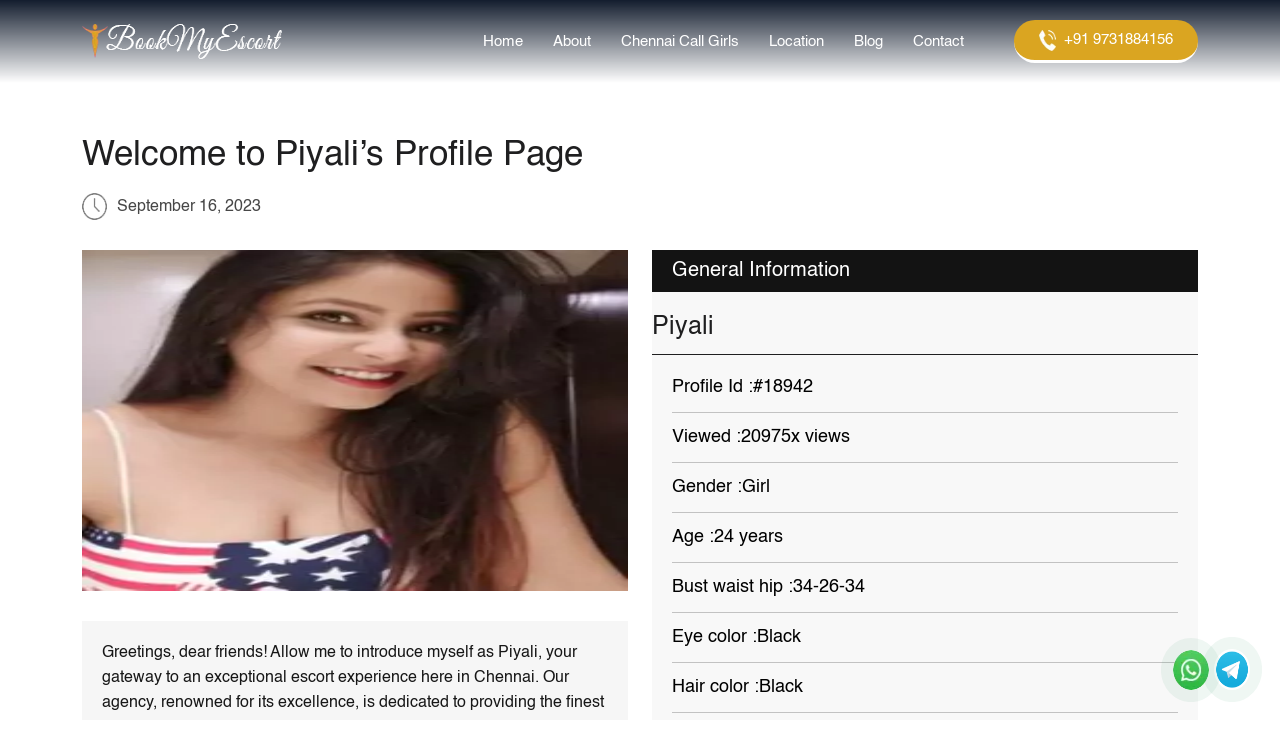

--- FILE ---
content_type: text/html; charset=UTF-8
request_url: https://www.bookmyescort.co.in/our-girls/piyali/
body_size: 19475
content:
<!DOCTYPE html><html lang="en"><head><script data-no-optimize="1">var litespeed_docref=sessionStorage.getItem("litespeed_docref");litespeed_docref&&(Object.defineProperty(document,"referrer",{get:function(){return litespeed_docref}}),sessionStorage.removeItem("litespeed_docref"));</script> <meta charset="utf-8"><meta http-equiv="X-UA-Compatible" content="IE=edge"><meta name="viewport" content="width=device-width, initial-scale=1, shrink-to-fit=no"><link rel="preconnect" href="https://fonts.googleapis.com"><link rel="preconnect" href="https://fonts.gstatic.com" crossorigin><link rel="icon" href="https://www.bookmyescort.co.in/wp-content/uploads/2023/03/pnnnfav.webp"><meta name="google-site-verification" content="ZvYpic_SCKR47JdjZI32Wa2yj-pnMtWKaXdHMZQAs1o" /><title>Piyali - Book My Escort</title><meta name="description" content="Greetings, dear friends! Allow me to introduce myself as Piyali, your gateway to an exceptional escort experience here in Chennai. Our agency, renowned for"/><meta name="robots" content="follow, index, max-snippet:-1, max-video-preview:-1, max-image-preview:large"/><link rel="canonical" href="https://www.bookmyescort.co.in/our-girls/piyali/" /><meta property="og:locale" content="en_US" /><meta property="og:type" content="article" /><meta property="og:title" content="Piyali - Book My Escort" /><meta property="og:description" content="Greetings, dear friends! Allow me to introduce myself as Piyali, your gateway to an exceptional escort experience here in Chennai. Our agency, renowned for" /><meta property="og:url" content="https://www.bookmyescort.co.in/our-girls/piyali/" /><meta property="og:site_name" content="book-my-escort" /><meta property="og:updated_time" content="2023-09-29T09:23:23+00:00" /><meta property="og:image" content="https://www.bookmyescort.co.in/wp-content/uploads/2023/09/piyali.webp" /><meta property="og:image:secure_url" content="https://www.bookmyescort.co.in/wp-content/uploads/2023/09/piyali.webp" /><meta property="og:image:width" content="262" /><meta property="og:image:height" content="341" /><meta property="og:image:alt" content="Chennai Escort" /><meta property="og:image:type" content="image/webp" /><meta name="twitter:card" content="summary_large_image" /><meta name="twitter:title" content="Piyali - Book My Escort" /><meta name="twitter:description" content="Greetings, dear friends! Allow me to introduce myself as Piyali, your gateway to an exceptional escort experience here in Chennai. Our agency, renowned for" /><meta name="twitter:image" content="https://www.bookmyescort.co.in/wp-content/uploads/2023/09/piyali.webp" /> <script type="application/ld+json" class="rank-math-schema">{"@context":"https://schema.org","@graph":[{"@type":"BreadcrumbList","@id":"https://www.bookmyescort.co.in/our-girls/piyali/#breadcrumb","itemListElement":[{"@type":"ListItem","position":"1","item":{"@id":"https://bookmyescort.co.in","name":"Home"}},{"@type":"ListItem","position":"2","item":{"@id":"https://www.bookmyescort.co.in/our-girls/piyali/","name":"Piyali"}}]}]}</script> <link rel="alternate" type="application/rss+xml" title="Book My Escort &raquo; Feed" href="https://www.bookmyescort.co.in/feed/" /><link rel="alternate" type="application/rss+xml" title="Book My Escort &raquo; Comments Feed" href="https://www.bookmyescort.co.in/comments/feed/" /><link rel="alternate" title="oEmbed (JSON)" type="application/json+oembed" href="https://www.bookmyescort.co.in/wp-json/oembed/1.0/embed?url=https%3A%2F%2Fwww.bookmyescort.co.in%2Four-girls%2Fpiyali%2F" /><link rel="alternate" title="oEmbed (XML)" type="text/xml+oembed" href="https://www.bookmyescort.co.in/wp-json/oembed/1.0/embed?url=https%3A%2F%2Fwww.bookmyescort.co.in%2Four-girls%2Fpiyali%2F&#038;format=xml" /><style id='wp-img-auto-sizes-contain-inline-css' type='text/css'>img:is([sizes=auto i],[sizes^="auto," i]){contain-intrinsic-size:3000px 1500px}
/*# sourceURL=wp-img-auto-sizes-contain-inline-css */</style><link data-optimized="2" rel="stylesheet" href="https://www.bookmyescort.co.in/wp-content/litespeed/css/ee173d31a94f478d7f178284f6069240.css?ver=b9991" /><style id='wp-emoji-styles-inline-css' type='text/css'>img.wp-smiley, img.emoji {
		display: inline !important;
		border: none !important;
		box-shadow: none !important;
		height: 1em !important;
		width: 1em !important;
		margin: 0 0.07em !important;
		vertical-align: -0.1em !important;
		background: none !important;
		padding: 0 !important;
	}
/*# sourceURL=wp-emoji-styles-inline-css */</style><style id='global-styles-inline-css' type='text/css'>:root{--wp--preset--aspect-ratio--square: 1;--wp--preset--aspect-ratio--4-3: 4/3;--wp--preset--aspect-ratio--3-4: 3/4;--wp--preset--aspect-ratio--3-2: 3/2;--wp--preset--aspect-ratio--2-3: 2/3;--wp--preset--aspect-ratio--16-9: 16/9;--wp--preset--aspect-ratio--9-16: 9/16;--wp--preset--color--black: #000000;--wp--preset--color--cyan-bluish-gray: #abb8c3;--wp--preset--color--white: #ffffff;--wp--preset--color--pale-pink: #f78da7;--wp--preset--color--vivid-red: #cf2e2e;--wp--preset--color--luminous-vivid-orange: #ff6900;--wp--preset--color--luminous-vivid-amber: #fcb900;--wp--preset--color--light-green-cyan: #7bdcb5;--wp--preset--color--vivid-green-cyan: #00d084;--wp--preset--color--pale-cyan-blue: #8ed1fc;--wp--preset--color--vivid-cyan-blue: #0693e3;--wp--preset--color--vivid-purple: #9b51e0;--wp--preset--gradient--vivid-cyan-blue-to-vivid-purple: linear-gradient(135deg,rgb(6,147,227) 0%,rgb(155,81,224) 100%);--wp--preset--gradient--light-green-cyan-to-vivid-green-cyan: linear-gradient(135deg,rgb(122,220,180) 0%,rgb(0,208,130) 100%);--wp--preset--gradient--luminous-vivid-amber-to-luminous-vivid-orange: linear-gradient(135deg,rgb(252,185,0) 0%,rgb(255,105,0) 100%);--wp--preset--gradient--luminous-vivid-orange-to-vivid-red: linear-gradient(135deg,rgb(255,105,0) 0%,rgb(207,46,46) 100%);--wp--preset--gradient--very-light-gray-to-cyan-bluish-gray: linear-gradient(135deg,rgb(238,238,238) 0%,rgb(169,184,195) 100%);--wp--preset--gradient--cool-to-warm-spectrum: linear-gradient(135deg,rgb(74,234,220) 0%,rgb(151,120,209) 20%,rgb(207,42,186) 40%,rgb(238,44,130) 60%,rgb(251,105,98) 80%,rgb(254,248,76) 100%);--wp--preset--gradient--blush-light-purple: linear-gradient(135deg,rgb(255,206,236) 0%,rgb(152,150,240) 100%);--wp--preset--gradient--blush-bordeaux: linear-gradient(135deg,rgb(254,205,165) 0%,rgb(254,45,45) 50%,rgb(107,0,62) 100%);--wp--preset--gradient--luminous-dusk: linear-gradient(135deg,rgb(255,203,112) 0%,rgb(199,81,192) 50%,rgb(65,88,208) 100%);--wp--preset--gradient--pale-ocean: linear-gradient(135deg,rgb(255,245,203) 0%,rgb(182,227,212) 50%,rgb(51,167,181) 100%);--wp--preset--gradient--electric-grass: linear-gradient(135deg,rgb(202,248,128) 0%,rgb(113,206,126) 100%);--wp--preset--gradient--midnight: linear-gradient(135deg,rgb(2,3,129) 0%,rgb(40,116,252) 100%);--wp--preset--font-size--small: 13px;--wp--preset--font-size--medium: 20px;--wp--preset--font-size--large: 36px;--wp--preset--font-size--x-large: 42px;--wp--preset--spacing--20: 0.44rem;--wp--preset--spacing--30: 0.67rem;--wp--preset--spacing--40: 1rem;--wp--preset--spacing--50: 1.5rem;--wp--preset--spacing--60: 2.25rem;--wp--preset--spacing--70: 3.38rem;--wp--preset--spacing--80: 5.06rem;--wp--preset--shadow--natural: 6px 6px 9px rgba(0, 0, 0, 0.2);--wp--preset--shadow--deep: 12px 12px 50px rgba(0, 0, 0, 0.4);--wp--preset--shadow--sharp: 6px 6px 0px rgba(0, 0, 0, 0.2);--wp--preset--shadow--outlined: 6px 6px 0px -3px rgb(255, 255, 255), 6px 6px rgb(0, 0, 0);--wp--preset--shadow--crisp: 6px 6px 0px rgb(0, 0, 0);}:where(.is-layout-flex){gap: 0.5em;}:where(.is-layout-grid){gap: 0.5em;}body .is-layout-flex{display: flex;}.is-layout-flex{flex-wrap: wrap;align-items: center;}.is-layout-flex > :is(*, div){margin: 0;}body .is-layout-grid{display: grid;}.is-layout-grid > :is(*, div){margin: 0;}:where(.wp-block-columns.is-layout-flex){gap: 2em;}:where(.wp-block-columns.is-layout-grid){gap: 2em;}:where(.wp-block-post-template.is-layout-flex){gap: 1.25em;}:where(.wp-block-post-template.is-layout-grid){gap: 1.25em;}.has-black-color{color: var(--wp--preset--color--black) !important;}.has-cyan-bluish-gray-color{color: var(--wp--preset--color--cyan-bluish-gray) !important;}.has-white-color{color: var(--wp--preset--color--white) !important;}.has-pale-pink-color{color: var(--wp--preset--color--pale-pink) !important;}.has-vivid-red-color{color: var(--wp--preset--color--vivid-red) !important;}.has-luminous-vivid-orange-color{color: var(--wp--preset--color--luminous-vivid-orange) !important;}.has-luminous-vivid-amber-color{color: var(--wp--preset--color--luminous-vivid-amber) !important;}.has-light-green-cyan-color{color: var(--wp--preset--color--light-green-cyan) !important;}.has-vivid-green-cyan-color{color: var(--wp--preset--color--vivid-green-cyan) !important;}.has-pale-cyan-blue-color{color: var(--wp--preset--color--pale-cyan-blue) !important;}.has-vivid-cyan-blue-color{color: var(--wp--preset--color--vivid-cyan-blue) !important;}.has-vivid-purple-color{color: var(--wp--preset--color--vivid-purple) !important;}.has-black-background-color{background-color: var(--wp--preset--color--black) !important;}.has-cyan-bluish-gray-background-color{background-color: var(--wp--preset--color--cyan-bluish-gray) !important;}.has-white-background-color{background-color: var(--wp--preset--color--white) !important;}.has-pale-pink-background-color{background-color: var(--wp--preset--color--pale-pink) !important;}.has-vivid-red-background-color{background-color: var(--wp--preset--color--vivid-red) !important;}.has-luminous-vivid-orange-background-color{background-color: var(--wp--preset--color--luminous-vivid-orange) !important;}.has-luminous-vivid-amber-background-color{background-color: var(--wp--preset--color--luminous-vivid-amber) !important;}.has-light-green-cyan-background-color{background-color: var(--wp--preset--color--light-green-cyan) !important;}.has-vivid-green-cyan-background-color{background-color: var(--wp--preset--color--vivid-green-cyan) !important;}.has-pale-cyan-blue-background-color{background-color: var(--wp--preset--color--pale-cyan-blue) !important;}.has-vivid-cyan-blue-background-color{background-color: var(--wp--preset--color--vivid-cyan-blue) !important;}.has-vivid-purple-background-color{background-color: var(--wp--preset--color--vivid-purple) !important;}.has-black-border-color{border-color: var(--wp--preset--color--black) !important;}.has-cyan-bluish-gray-border-color{border-color: var(--wp--preset--color--cyan-bluish-gray) !important;}.has-white-border-color{border-color: var(--wp--preset--color--white) !important;}.has-pale-pink-border-color{border-color: var(--wp--preset--color--pale-pink) !important;}.has-vivid-red-border-color{border-color: var(--wp--preset--color--vivid-red) !important;}.has-luminous-vivid-orange-border-color{border-color: var(--wp--preset--color--luminous-vivid-orange) !important;}.has-luminous-vivid-amber-border-color{border-color: var(--wp--preset--color--luminous-vivid-amber) !important;}.has-light-green-cyan-border-color{border-color: var(--wp--preset--color--light-green-cyan) !important;}.has-vivid-green-cyan-border-color{border-color: var(--wp--preset--color--vivid-green-cyan) !important;}.has-pale-cyan-blue-border-color{border-color: var(--wp--preset--color--pale-cyan-blue) !important;}.has-vivid-cyan-blue-border-color{border-color: var(--wp--preset--color--vivid-cyan-blue) !important;}.has-vivid-purple-border-color{border-color: var(--wp--preset--color--vivid-purple) !important;}.has-vivid-cyan-blue-to-vivid-purple-gradient-background{background: var(--wp--preset--gradient--vivid-cyan-blue-to-vivid-purple) !important;}.has-light-green-cyan-to-vivid-green-cyan-gradient-background{background: var(--wp--preset--gradient--light-green-cyan-to-vivid-green-cyan) !important;}.has-luminous-vivid-amber-to-luminous-vivid-orange-gradient-background{background: var(--wp--preset--gradient--luminous-vivid-amber-to-luminous-vivid-orange) !important;}.has-luminous-vivid-orange-to-vivid-red-gradient-background{background: var(--wp--preset--gradient--luminous-vivid-orange-to-vivid-red) !important;}.has-very-light-gray-to-cyan-bluish-gray-gradient-background{background: var(--wp--preset--gradient--very-light-gray-to-cyan-bluish-gray) !important;}.has-cool-to-warm-spectrum-gradient-background{background: var(--wp--preset--gradient--cool-to-warm-spectrum) !important;}.has-blush-light-purple-gradient-background{background: var(--wp--preset--gradient--blush-light-purple) !important;}.has-blush-bordeaux-gradient-background{background: var(--wp--preset--gradient--blush-bordeaux) !important;}.has-luminous-dusk-gradient-background{background: var(--wp--preset--gradient--luminous-dusk) !important;}.has-pale-ocean-gradient-background{background: var(--wp--preset--gradient--pale-ocean) !important;}.has-electric-grass-gradient-background{background: var(--wp--preset--gradient--electric-grass) !important;}.has-midnight-gradient-background{background: var(--wp--preset--gradient--midnight) !important;}.has-small-font-size{font-size: var(--wp--preset--font-size--small) !important;}.has-medium-font-size{font-size: var(--wp--preset--font-size--medium) !important;}.has-large-font-size{font-size: var(--wp--preset--font-size--large) !important;}.has-x-large-font-size{font-size: var(--wp--preset--font-size--x-large) !important;}
/*# sourceURL=global-styles-inline-css */</style><style id='classic-theme-styles-inline-css' type='text/css'>/*! This file is auto-generated */
.wp-block-button__link{color:#fff;background-color:#32373c;border-radius:9999px;box-shadow:none;text-decoration:none;padding:calc(.667em + 2px) calc(1.333em + 2px);font-size:1.125em}.wp-block-file__button{background:#32373c;color:#fff;text-decoration:none}
/*# sourceURL=/wp-includes/css/classic-themes.min.css */</style> <script type="litespeed/javascript" data-src="https://www.bookmyescort.co.in/wp-includes/js/jquery/jquery.min.js?ver=3.7.1" id="jquery-core-js"></script> <link rel="https://api.w.org/" href="https://www.bookmyescort.co.in/wp-json/" /><link rel="EditURI" type="application/rsd+xml" title="RSD" href="https://www.bookmyescort.co.in/xmlrpc.php?rsd" /><meta name="generator" content="WordPress 6.9" /><link rel='shortlink' href='https://www.bookmyescort.co.in/?p=1031' /><style type="text/css" id="wp-custom-css">.blog_entry_content ul{
	padding-left: 20px;
	margin-bottom: 8px;
  margin-top: -19px;
	li{
  	font: 17px / 25px 'Helvetica';
  color: #545454;
  font-weight: 400;
  line-height: 24px;
  list-style-type: disc;
	}
}
.blog_entry_content p {
    text-align: justify;
}
@media(max-width: 576px){
	.blog_entry_content h2{
	  font-size: 20px;
    line-height: 25px;
		margin-bottom: 3px;
		}
	.blog_entry_content h3 {
		 font-size: 18px;
     line-height: 22px;
     margin-bottom: 2px;
	}
	.blog_entry_content h4 {
		 font-size: 15px;
     line-height: 18px;
     margin-bottom: 2px;
	}
	.blog_entry_content ul{
	margin-bottom: 2px;
  margin-top: -19px;
		li{
	font: 16px / 25px 'Helvetica';
  list-style-type: disc;
	line-height: 22px;
		}
	}
}</style> <script type="litespeed/javascript">(function(w,d,s,l,i){w[l]=w[l]||[];w[l].push({'gtm.start':new Date().getTime(),event:'gtm.js'});var f=d.getElementsByTagName(s)[0],j=d.createElement(s),dl=l!='dataLayer'?'&l='+l:'';j.async=!0;j.src='https://www.googletagmanager.com/gtm.js?id='+i+dl;f.parentNode.insertBefore(j,f)})(window,document,'script','dataLayer','GTM-NQ77KST7')</script> </head><body><noscript><iframe data-lazyloaded="1" src="about:blank" data-litespeed-src="https://www.googletagmanager.com/ns.html?id=GTM-NQ77KST7"
height="0" width="0" style="display:none;visibility:hidden"></iframe></noscript><header class="headersec"><div class="container"><div class="hderinr"><div class="hdrlgo">
<a href="https://www.bookmyescort.co.in/"><img data-lazyloaded="1" src="[data-uri]" width="246" height="35" loading="lazy" data-src="https://www.bookmyescort.co.in/wp-content/themes/sangpress-2.0/assets/images/home/logo.webp" alt="Book My Escort" title="Book My Escort"/></a></div><div class="hdrmenuwrapper"><div class="hdrmenu"><ul id="menu-header-menu" class="slimmenu"><li id="menu-item-16" class="menu-item menu-item-type-post_type menu-item-object-page menu-item-home menu-item-16"><a href="https://www.bookmyescort.co.in/">Home</a></li><li id="menu-item-17" class="menu-item menu-item-type-post_type menu-item-object-page menu-item-17"><a href="https://www.bookmyescort.co.in/about/">About</a></li><li id="menu-item-18" class="menu-item menu-item-type-post_type menu-item-object-page menu-item-18"><a href="https://www.bookmyescort.co.in/chennai-call-girls/">Chennai Call Girls</a></li><li id="menu-item-504" class="menu-item menu-item-type-custom menu-item-object-custom menu-item-has-children menu-item-504"><a href="#">Location</a><ul class="sub-menu"><li id="menu-item-714" class="menu-item menu-item-type-post_type menu-item-object-page menu-item-714"><a href="https://www.bookmyescort.co.in/bangalore-escorts/">Bangalore Escorts</a></li></ul></li><li id="menu-item-463" class="menu-item menu-item-type-post_type menu-item-object-page current_page_parent menu-item-463"><a href="https://www.bookmyescort.co.in/blog/">Blog</a></li><li id="menu-item-287" class="menu-item menu-item-type-custom menu-item-object-custom menu-item-287"><a href="tel:+91%209731884156">Contact</a></li></ul></div><div class="hdrcta_btn">
<a href="tel:+91 9731884156" class="hdrBtn"><img data-lazyloaded="1" src="[data-uri]" width="21" height="21" loading="lazy" data-src="https://www.bookmyescort.co.in/wp-content/themes/sangpress-2.0/assets/images/home/btn-ph-icon.webp" alt="" /><em>+91 9731884156</em></a></div></div></div></div></header><main class="call-girl-page"><div class="prof_section_1"><div class="container"><div class="prof_title"><h1>Welcome to Piyali’s Profile Page</h1><div class="prof_date"><img data-lazyloaded="1" src="[data-uri]" width="27" height="27" loading="lazy" data-src="https://www.bookmyescort.co.in/wp-content/themes/sangpress-2.0/assets/images/prof/clock.webp" alt="" title="">September 16, 2023</div></div><div class="row"><div class="col-lg-6 col-md-12"><div class="prof_img">
<img data-lazyloaded="1" src="[data-uri]" width="262" height="341" loading="lazy" data-src="https://www.bookmyescort.co.in/wp-content/uploads/2023/09/piyali.webp" alt=""></div><div class="prof_info"><p>Greetings, dear friends! Allow me to introduce myself as Piyali, your gateway to an exceptional escort experience here in Chennai. Our agency, renowned for its excellence, is dedicated to providing the finest services in the city. In our gallery, you&#8217;ll discover an array of captivating <a title="Call Girl in Chennai" href="https://www.bookmyescort.co.in/chennai-call-girls/"><strong>Chennai call girls</strong></a> ready to assist you in bringing your intimate desires to life.</p><h2><strong>Sensual Pleasures Await:</strong></h2><h3><strong>1. Passionate Encounters:</strong></h3><p>Experience a connection like no other with me as we explore your deepest desires.</p><h3><strong>2. Sensual Body Slides:</strong></h3><p>Let my skilled touch guide you through an intoxicating journey of physical delight.</p><h3><strong>3. Intimate Cuddles:</strong></h3><p>Embrace the warmth and tenderness of our moments together, making them unforgettable.</p><h3><strong>4. Genuine Girlfriend Experience:</strong></h3><p>Allow me to be your companion, creating authentic moments of closeness and affection.</p><h3><strong>5. Tender Hand Massages:</strong></h3><p>Relax and let me ease your tensions with a soothing touch.</p><h3><strong>6. Enchanting Kisses:</strong></h3><p>Share passionate moments as our lips meet in a dance of desire.</p><h3><strong>7. Aromatic Oils:</strong></h3><p>Enhance our connection with the sensuality of scented oils.</p><h3><strong>8. Exquisite Anal Play:</strong></h3><p>For those seeking a more adventurous encounter, explore the depths of pleasure with me.</p><h3><strong>9. Pampering Sensual Massages:</strong></h3><p>Indulge in a full-body massage that will leave you rejuvenated and invigorated.</p></div><div class="profBtn">
<a class="profViewBtn" href="tel:+91 9731884156"><img data-lazyloaded="1" src="[data-uri]" width="21" height="21" loading="lazy" data-src="https://www.bookmyescort.co.in/wp-content/themes/sangpress-2.0/assets/images/home/btn-ph-icon.webp" alt="" title=""/>+91 9731884156</a></div><div class="prof_info"><h2><strong>Experience True Erotic Bliss:</strong></h2><p>If you&#8217;re in pursuit of an elite escort experience, your search ends here. I am Piyali, an educated professional call girl, and I am deeply committed to ensuring your erotic satisfaction. As one of Chennai&#8217;s most sought-after VIP <a title="Escort Service in Chennai" href="https://www.bookmyescort.co.in/"><strong>Chennai escorts</strong></a>, I bring unparalleled expertise to our encounter. Allow me the privilege of attending to your every desire, and together, we&#8217;ll transform your wildest fantasies into exhilarating realities.</p></div></div><div class="col-lg-6 col-md-12"><div class="prof_widget prof_widget_bx1"><div class="prof_widget_box"><div class="prof_widget_title">General Information</div><h3>Piyali</h3><ul><li>Profile Id :#18942</li><li>Viewed :20975x views</li><li>Gender :Girl</li><li>Age :24 years</li><li>Bust waist hip :34-26-34</li><li>Eye color :Black</li><li>Hair color :Black</li><li>Height :5&#8217;3ft</li><li>Weight :62 kg</li><li>Language :Tamil, English, Hindi</li><li>Ethnicity :Indian</li></ul></div></div><div class="prof_widget prof_widget_bx1"><div class="prof_widget_box"><div class="prof_widget_title">My Fees</div><ul><li>1hourRs 8000 &#8211; Full Service</li><li>2hourRs 10000 &#8211; Full Service</li><li>Full Night Rs 15000 &#8211; Full Service</li><li>Dating Service Rs 20000 &#8211; Full Service</li></ul></div></div><div class="prof_widget prof_widget_bx1"><div class="prof_widget_box"><div class="prof_widget_title">Location</div><ul><li>Country :India</li><li>State :Tamil Nadu</li><li>City :Chennai</li><li>Locality : Velachery</li><li>Zip code :600102</li></ul></div></div></div></div></div></div><div class="prof_section_2"><div class="container"><div class="escort_info"><h2>Gallery</h2></div><div class="row justify-content-center"><div class="col-lg-4 col-md-4 col-sm-6"><div class="gallery_item">
<img data-lazyloaded="1" src="[data-uri]" width="294" height="352" loading="lazy" data-src="https://www.bookmyescort.co.in/wp-content/uploads/2023/03/kanika.webp" alt="">
<a data-fancybox="gallery" href="https://www.bookmyescort.co.in/wp-content/uploads/2023/03/kanika.webp" class="gallery_btn"><i>+</i></a></div></div><div class="col-lg-4 col-md-4 col-sm-6"><div class="gallery_item">
<img data-lazyloaded="1" src="[data-uri]" width="294" height="352" loading="lazy" data-src="https://www.bookmyescort.co.in/wp-content/uploads/2023/03/trishali.webp" alt="">
<a data-fancybox="gallery" href="https://www.bookmyescort.co.in/wp-content/uploads/2023/03/trishali.webp" class="gallery_btn"><i>+</i></a></div></div><div class="col-lg-4 col-md-4 col-sm-6"><div class="gallery_item">
<img data-lazyloaded="1" src="[data-uri]" width="294" height="352" loading="lazy" data-src="https://www.bookmyescort.co.in/wp-content/uploads/2023/03/sabita.webp" alt="">
<a data-fancybox="gallery" href="https://www.bookmyescort.co.in/wp-content/uploads/2023/03/sabita.webp" class="gallery_btn"><i>+</i></a></div></div><div class="col-lg-4 col-md-4 col-sm-6"><div class="gallery_item">
<img data-lazyloaded="1" src="[data-uri]" width="294" height="352" loading="lazy" data-src="https://www.bookmyescort.co.in/wp-content/uploads/2023/03/puja.webp" alt="">
<a data-fancybox="gallery" href="https://www.bookmyescort.co.in/wp-content/uploads/2023/03/puja.webp" class="gallery_btn"><i>+</i></a></div></div><div class="col-lg-4 col-md-4 col-sm-6"><div class="gallery_item">
<img data-lazyloaded="1" src="[data-uri]" width="291" height="352" loading="lazy" data-src="https://www.bookmyescort.co.in/wp-content/uploads/2023/03/riya.webp" alt="">
<a data-fancybox="gallery" href="https://www.bookmyescort.co.in/wp-content/uploads/2023/03/riya.webp" class="gallery_btn"><i>+</i></a></div></div><div class="col-lg-4 col-md-4 col-sm-6"><div class="gallery_item">
<img data-lazyloaded="1" src="[data-uri]" width="294" height="352" loading="lazy" data-src="https://www.bookmyescort.co.in/wp-content/uploads/2023/03/rohini.webp" alt="">
<a data-fancybox="gallery" href="https://www.bookmyescort.co.in/wp-content/uploads/2023/03/rohini.webp" class="gallery_btn"><i>+</i></a></div></div><div class="col-lg-4 col-md-4 col-sm-6"><div class="gallery_item">
<img data-lazyloaded="1" src="[data-uri]" width="294" height="352" loading="lazy" data-src="https://www.bookmyescort.co.in/wp-content/uploads/2023/03/disha.webp" alt="">
<a data-fancybox="gallery" href="https://www.bookmyescort.co.in/wp-content/uploads/2023/03/disha.webp" class="gallery_btn"><i>+</i></a></div></div><div class="col-lg-4 col-md-4 col-sm-6"><div class="gallery_item">
<img data-lazyloaded="1" src="[data-uri]" width="294" height="352" loading="lazy" data-src="https://www.bookmyescort.co.in/wp-content/uploads/2023/03/alia.webp" alt="">
<a data-fancybox="gallery" href="https://www.bookmyescort.co.in/wp-content/uploads/2023/03/alia.webp" class="gallery_btn"><i>+</i></a></div></div><div class="col-lg-4 col-md-4 col-sm-6"><div class="gallery_item">
<img data-lazyloaded="1" src="[data-uri]" width="294" height="352" loading="lazy" data-src="https://www.bookmyescort.co.in/wp-content/uploads/2023/03/anushka.webp" alt="">
<a data-fancybox="gallery" href="https://www.bookmyescort.co.in/wp-content/uploads/2023/03/anushka.webp" class="gallery_btn"><i>+</i></a></div></div><div class="col-lg-4 col-md-4 col-sm-6"><div class="gallery_item">
<img data-lazyloaded="1" src="[data-uri]" width="291" height="352" loading="lazy" data-src="https://www.bookmyescort.co.in/wp-content/uploads/2023/03/katrina.webp" alt="">
<a data-fancybox="gallery" href="https://www.bookmyescort.co.in/wp-content/uploads/2023/03/katrina.webp" class="gallery_btn"><i>+</i></a></div></div></div></div></div><div class="prof_section_3"><div class="container"><div class="title_one"><div class="line"><h2>More Related Escorts Profile</h2></div></div><div class="prof_profile_box"><div id="profProfileCarousel" class="owl-carousel owl-theme"><div class="item"><div class="hot_prof_list"><div class="hot_prof_img"><img data-lazyloaded="1" src="[data-uri]" width="262" height="341" loading="lazy" data-src="https://www.bookmyescort.co.in/wp-content/uploads/2024/04/tiyasa.webp" alt="" title=""></div><div class="hot_prof_box"><h3>Tiyasa</h3><div class="hot_prof_info"><h2>Bangalore Experience:</h2><ul><li>Incall Rates: ₹ 8,000</li><li>Age: 24 years old</li><li>Bust Size: Generous</li><li>Preferences: Hard Sado</li><li>Hotel Escort Services Available</li><li>Measurements: 36-30-37</li></ul></div><div class="hot_prof_btn"><ul><li><a href="tel:+91 9731884156"><img data-lazyloaded="1" src="[data-uri]" width="40" height="40" loading="lazy" data-src="https://www.bookmyescort.co.in/wp-content/themes/sangpress-2.0/assets/images/home/profile-app.webp" alt="" title=""/></a></li><li>
<a href="https://wa.me/+917903626368?text=Hello, I got your details from https://www.bookmyescort.co.in/ . Please provide me with additional details.Thank you."><img data-lazyloaded="1" src="[data-uri]" width="40" height="40" loading="lazy" data-src="https://www.bookmyescort.co.in/wp-content/themes/sangpress-2.0/assets/images/home/profile-ph.webp" alt="" title=""/></a>
<a
href="https://t.me/+919065069883?text=Hello, I got your details from https://www.bookmyescort.co.in/our-girls/piyali/ . Please provide me with additional details.Thank you."
target="_blank">
<img data-lazyloaded="1" src="[data-uri]" data-src="https://www.bookmyescort.co.in/wp-content/uploads/2026/01/logo-telegram-4096-scaled11.png"
alt="Telegram Contact"
title="Contact via Telegram"
width="47" height="47">
</a></li><li><a href="https://www.bookmyescort.co.in/our-girls/tiyasa/" class="viewBtn">View Profile</a></li></ul></div></div></div></div><div class="item"><div class="hot_prof_list"><div class="hot_prof_img"><img data-lazyloaded="1" src="[data-uri]" width="262" height="341" loading="lazy" data-src="https://www.bookmyescort.co.in/wp-content/uploads/2024/04/miya.webp" alt="" title=""></div><div class="hot_prof_box"><h3>Miya</h3><div class="hot_prof_info"><h2>Bangalore Experience:</h2><ul><li>Incall Rates: ₹ 8,000</li><li>Age: 24 years old</li><li>Bust Size: Generous</li><li>Preferences: Hard Sado</li><li>Hotel Escort Services Available</li><li>Measurements: 36-30-37</li></ul></div><div class="hot_prof_btn"><ul><li><a href="tel:+91 9731884156"><img data-lazyloaded="1" src="[data-uri]" width="40" height="40" loading="lazy" data-src="https://www.bookmyescort.co.in/wp-content/themes/sangpress-2.0/assets/images/home/profile-app.webp" alt="" title=""/></a></li><li>
<a href="https://wa.me/+917903626368?text=Hello, I got your details from https://www.bookmyescort.co.in/ . Please provide me with additional details.Thank you."><img data-lazyloaded="1" src="[data-uri]" width="40" height="40" loading="lazy" data-src="https://www.bookmyescort.co.in/wp-content/themes/sangpress-2.0/assets/images/home/profile-ph.webp" alt="" title=""/></a>
<a
href="https://t.me/+919065069883?text=Hello, I got your details from https://www.bookmyescort.co.in/our-girls/piyali/ . Please provide me with additional details.Thank you."
target="_blank">
<img data-lazyloaded="1" src="[data-uri]" data-src="https://www.bookmyescort.co.in/wp-content/uploads/2026/01/logo-telegram-4096-scaled11.png"
alt="Telegram Contact"
title="Contact via Telegram"
width="47" height="47">
</a></li><li><a href="https://www.bookmyescort.co.in/our-girls/miya/" class="viewBtn">View Profile</a></li></ul></div></div></div></div><div class="item"><div class="hot_prof_list"><div class="hot_prof_img"><img data-lazyloaded="1" src="[data-uri]" width="262" height="341" loading="lazy" data-src="https://www.bookmyescort.co.in/wp-content/uploads/2024/04/escort-rai.webp" alt="" title=""></div><div class="hot_prof_box"><h3>Rai</h3><div class="hot_prof_info"><h2>Bangalore Escort Rates:</h2><ul><li>Incall: ₹8,000</li><li>Age: 24</li><li>Bust: Busty</li><li>Specialty: Hard Sado</li><li>Service: Hotel Escort</li><li>Measurements: 36-30-37</li></ul></div><div class="hot_prof_btn"><ul><li><a href="tel:+91 9731884156"><img data-lazyloaded="1" src="[data-uri]" width="40" height="40" loading="lazy" data-src="https://www.bookmyescort.co.in/wp-content/themes/sangpress-2.0/assets/images/home/profile-app.webp" alt="" title=""/></a></li><li>
<a href="https://wa.me/+917903626368?text=Hello, I got your details from https://www.bookmyescort.co.in/ . Please provide me with additional details.Thank you."><img data-lazyloaded="1" src="[data-uri]" width="40" height="40" loading="lazy" data-src="https://www.bookmyescort.co.in/wp-content/themes/sangpress-2.0/assets/images/home/profile-ph.webp" alt="" title=""/></a>
<a
href="https://t.me/+919065069883?text=Hello, I got your details from https://www.bookmyescort.co.in/our-girls/piyali/ . Please provide me with additional details.Thank you."
target="_blank">
<img data-lazyloaded="1" src="[data-uri]" data-src="https://www.bookmyescort.co.in/wp-content/uploads/2026/01/logo-telegram-4096-scaled11.png"
alt="Telegram Contact"
title="Contact via Telegram"
width="47" height="47">
</a></li><li><a href="https://www.bookmyescort.co.in/our-girls/rai/" class="viewBtn">View Profile</a></li></ul></div></div></div></div><div class="item"><div class="hot_prof_list"><div class="hot_prof_img"><img data-lazyloaded="1" src="[data-uri]" width="262" height="341" loading="lazy" data-src="https://www.bookmyescort.co.in/wp-content/uploads/2024/04/call-girl-meghna.webp" alt="" title=""></div><div class="hot_prof_box"><h3>Meghna</h3><div class="hot_prof_info"><h2>Bangalore Escort Rates:</h2><ul><li>Incall: ₹8,000</li><li>Age: 24</li><li>Bust: Busty</li><li>Specialty: Hard Sado</li><li>Service: Hotel Escort</li><li>Measurements: 36-30-37</li></ul></div><div class="hot_prof_btn"><ul><li><a href="tel:+91 9731884156"><img data-lazyloaded="1" src="[data-uri]" width="40" height="40" loading="lazy" data-src="https://www.bookmyescort.co.in/wp-content/themes/sangpress-2.0/assets/images/home/profile-app.webp" alt="" title=""/></a></li><li>
<a href="https://wa.me/+917903626368?text=Hello, I got your details from https://www.bookmyescort.co.in/ . Please provide me with additional details.Thank you."><img data-lazyloaded="1" src="[data-uri]" width="40" height="40" loading="lazy" data-src="https://www.bookmyescort.co.in/wp-content/themes/sangpress-2.0/assets/images/home/profile-ph.webp" alt="" title=""/></a>
<a
href="https://t.me/+919065069883?text=Hello, I got your details from https://www.bookmyescort.co.in/our-girls/piyali/ . Please provide me with additional details.Thank you."
target="_blank">
<img data-lazyloaded="1" src="[data-uri]" data-src="https://www.bookmyescort.co.in/wp-content/uploads/2026/01/logo-telegram-4096-scaled11.png"
alt="Telegram Contact"
title="Contact via Telegram"
width="47" height="47">
</a></li><li><a href="https://www.bookmyescort.co.in/our-girls/meghna/" class="viewBtn">View Profile</a></li></ul></div></div></div></div><div class="item"><div class="hot_prof_list"><div class="hot_prof_img"><img data-lazyloaded="1" src="[data-uri]" width="262" height="341" loading="lazy" data-src="https://www.bookmyescort.co.in/wp-content/uploads/2024/04/sudeshna.webp" alt="" title=""></div><div class="hot_prof_box"><h3>Sudeshna</h3><div class="hot_prof_info"><h2>Bangalore Escort Rates:</h2><ul><li>Incall: ₹8,000</li><li>Age: 24</li><li>Bust: Busty</li><li>Specialty: Hard Sado</li><li>Service: Hotel Escort</li><li>Measurements: 36-30-37</li></ul></div><div class="hot_prof_btn"><ul><li><a href="tel:+91 9731884156"><img data-lazyloaded="1" src="[data-uri]" width="40" height="40" loading="lazy" data-src="https://www.bookmyescort.co.in/wp-content/themes/sangpress-2.0/assets/images/home/profile-app.webp" alt="" title=""/></a></li><li>
<a href="https://wa.me/+917903626368?text=Hello, I got your details from https://www.bookmyescort.co.in/ . Please provide me with additional details.Thank you."><img data-lazyloaded="1" src="[data-uri]" width="40" height="40" loading="lazy" data-src="https://www.bookmyescort.co.in/wp-content/themes/sangpress-2.0/assets/images/home/profile-ph.webp" alt="" title=""/></a>
<a
href="https://t.me/+919065069883?text=Hello, I got your details from https://www.bookmyescort.co.in/our-girls/piyali/ . Please provide me with additional details.Thank you."
target="_blank">
<img data-lazyloaded="1" src="[data-uri]" data-src="https://www.bookmyescort.co.in/wp-content/uploads/2026/01/logo-telegram-4096-scaled11.png"
alt="Telegram Contact"
title="Contact via Telegram"
width="47" height="47">
</a></li><li><a href="https://www.bookmyescort.co.in/our-girls/sudeshna/" class="viewBtn">View Profile</a></li></ul></div></div></div></div><div class="item"><div class="hot_prof_list"><div class="hot_prof_img"><img data-lazyloaded="1" src="[data-uri]" width="262" height="341" loading="lazy" data-src="https://www.bookmyescort.co.in/wp-content/uploads/2024/04/sukla.webp" alt="" title=""></div><div class="hot_prof_box"><h3>Sukla</h3><div class="hot_prof_info"><h2>Bangalore Escort Rates:</h2><ul><li>Incall: ₹8,000</li><li>Age: 24</li><li>Bust: Busty</li><li>Specialty: Hard Sado</li><li>Service: Hotel Escort</li><li>Measurements: 36-30-37</li></ul></div><div class="hot_prof_btn"><ul><li><a href="tel:+91 9731884156"><img data-lazyloaded="1" src="[data-uri]" width="40" height="40" loading="lazy" data-src="https://www.bookmyescort.co.in/wp-content/themes/sangpress-2.0/assets/images/home/profile-app.webp" alt="" title=""/></a></li><li>
<a href="https://wa.me/+917903626368?text=Hello, I got your details from https://www.bookmyescort.co.in/ . Please provide me with additional details.Thank you."><img data-lazyloaded="1" src="[data-uri]" width="40" height="40" loading="lazy" data-src="https://www.bookmyescort.co.in/wp-content/themes/sangpress-2.0/assets/images/home/profile-ph.webp" alt="" title=""/></a>
<a
href="https://t.me/+919065069883?text=Hello, I got your details from https://www.bookmyescort.co.in/our-girls/piyali/ . Please provide me with additional details.Thank you."
target="_blank">
<img data-lazyloaded="1" src="[data-uri]" data-src="https://www.bookmyescort.co.in/wp-content/uploads/2026/01/logo-telegram-4096-scaled11.png"
alt="Telegram Contact"
title="Contact via Telegram"
width="47" height="47">
</a></li><li><a href="https://www.bookmyescort.co.in/our-girls/sukla/" class="viewBtn">View Profile</a></li></ul></div></div></div></div><div class="item"><div class="hot_prof_list"><div class="hot_prof_img"><img data-lazyloaded="1" src="[data-uri]" width="262" height="341" loading="lazy" data-src="https://www.bookmyescort.co.in/wp-content/uploads/2024/04/daisy.webp" alt="" title=""></div><div class="hot_prof_box"><h3>Daisy</h3><div class="hot_prof_info"><h2>Bangalore Escort Rates:</h2><ul><li>Incall: ₹8,000</li><li>Age: 24</li><li>Bust: Busty</li><li>Specialty: Hard Sado</li><li>Service: Hotel Escort</li><li>Measurements: 36-30-37</li></ul></div><div class="hot_prof_btn"><ul><li><a href="tel:+91 9731884156"><img data-lazyloaded="1" src="[data-uri]" width="40" height="40" loading="lazy" data-src="https://www.bookmyescort.co.in/wp-content/themes/sangpress-2.0/assets/images/home/profile-app.webp" alt="" title=""/></a></li><li>
<a href="https://wa.me/+917903626368?text=Hello, I got your details from https://www.bookmyescort.co.in/ . Please provide me with additional details.Thank you."><img data-lazyloaded="1" src="[data-uri]" width="40" height="40" loading="lazy" data-src="https://www.bookmyescort.co.in/wp-content/themes/sangpress-2.0/assets/images/home/profile-ph.webp" alt="" title=""/></a>
<a
href="https://t.me/+919065069883?text=Hello, I got your details from https://www.bookmyescort.co.in/our-girls/piyali/ . Please provide me with additional details.Thank you."
target="_blank">
<img data-lazyloaded="1" src="[data-uri]" data-src="https://www.bookmyescort.co.in/wp-content/uploads/2026/01/logo-telegram-4096-scaled11.png"
alt="Telegram Contact"
title="Contact via Telegram"
width="47" height="47">
</a></li><li><a href="https://www.bookmyescort.co.in/our-girls/daisy/" class="viewBtn">View Profile</a></li></ul></div></div></div></div><div class="item"><div class="hot_prof_list"><div class="hot_prof_img"><img data-lazyloaded="1" src="[data-uri]" width="262" height="341" loading="lazy" data-src="https://www.bookmyescort.co.in/wp-content/uploads/2024/04/disha.webp" alt="" title=""></div><div class="hot_prof_box"><h3>Disha</h3><div class="hot_prof_info"><h2>Bangalore Escort Rates:</h2><ul><li>Incall: ₹8,000</li><li>Age: 24</li><li>Bust: Busty</li><li>Specialty: Hard Sado</li><li>Service: Hotel Escort</li><li>Measurements: 36-30-37</li></ul></div><div class="hot_prof_btn"><ul><li><a href="tel:+91 9731884156"><img data-lazyloaded="1" src="[data-uri]" width="40" height="40" loading="lazy" data-src="https://www.bookmyescort.co.in/wp-content/themes/sangpress-2.0/assets/images/home/profile-app.webp" alt="" title=""/></a></li><li>
<a href="https://wa.me/+917903626368?text=Hello, I got your details from https://www.bookmyescort.co.in/ . Please provide me with additional details.Thank you."><img data-lazyloaded="1" src="[data-uri]" width="40" height="40" loading="lazy" data-src="https://www.bookmyescort.co.in/wp-content/themes/sangpress-2.0/assets/images/home/profile-ph.webp" alt="" title=""/></a>
<a
href="https://t.me/+919065069883?text=Hello, I got your details from https://www.bookmyescort.co.in/our-girls/piyali/ . Please provide me with additional details.Thank you."
target="_blank">
<img data-lazyloaded="1" src="[data-uri]" data-src="https://www.bookmyescort.co.in/wp-content/uploads/2026/01/logo-telegram-4096-scaled11.png"
alt="Telegram Contact"
title="Contact via Telegram"
width="47" height="47">
</a></li><li><a href="https://www.bookmyescort.co.in/our-girls/disha/" class="viewBtn">View Profile</a></li></ul></div></div></div></div><div class="item"><div class="hot_prof_list"><div class="hot_prof_img"><img data-lazyloaded="1" src="[data-uri]" width="262" height="341" loading="lazy" data-src="https://www.bookmyescort.co.in/wp-content/uploads/2024/04/shanaya.webp" alt="" title=""></div><div class="hot_prof_box"><h3>Shanaya</h3><div class="hot_prof_info"><h2>Bangalore Escort Rates:</h2><ul><li>Incall: ₹8,000</li><li>Age: 24</li><li>Bust: Busty</li><li>Specialty: Hard Sado</li><li>Service: Hotel Escort</li><li>Measurements: 36-30-37</li></ul></div><div class="hot_prof_btn"><ul><li><a href="tel:+91 9731884156"><img data-lazyloaded="1" src="[data-uri]" width="40" height="40" loading="lazy" data-src="https://www.bookmyescort.co.in/wp-content/themes/sangpress-2.0/assets/images/home/profile-app.webp" alt="" title=""/></a></li><li>
<a href="https://wa.me/+917903626368?text=Hello, I got your details from https://www.bookmyescort.co.in/ . Please provide me with additional details.Thank you."><img data-lazyloaded="1" src="[data-uri]" width="40" height="40" loading="lazy" data-src="https://www.bookmyescort.co.in/wp-content/themes/sangpress-2.0/assets/images/home/profile-ph.webp" alt="" title=""/></a>
<a
href="https://t.me/+919065069883?text=Hello, I got your details from https://www.bookmyescort.co.in/our-girls/piyali/ . Please provide me with additional details.Thank you."
target="_blank">
<img data-lazyloaded="1" src="[data-uri]" data-src="https://www.bookmyescort.co.in/wp-content/uploads/2026/01/logo-telegram-4096-scaled11.png"
alt="Telegram Contact"
title="Contact via Telegram"
width="47" height="47">
</a></li><li><a href="https://www.bookmyescort.co.in/our-girls/shanaya/" class="viewBtn">View Profile</a></li></ul></div></div></div></div><div class="item"><div class="hot_prof_list"><div class="hot_prof_img"><img data-lazyloaded="1" src="[data-uri]" width="262" height="341" loading="lazy" data-src="https://www.bookmyescort.co.in/wp-content/uploads/2024/04/sampriti.webp" alt="" title=""></div><div class="hot_prof_box"><h3>Sampriti</h3><div class="hot_prof_info"><h2>Bangalore Escort Rates:</h2><ul><li>Incall: ₹8,000</li><li>Age: 24</li><li>Bust: Busty</li><li>Specialty: Hard Sado</li><li>Service: Hotel Escort</li><li>Measurements: 36-30-37</li></ul></div><div class="hot_prof_btn"><ul><li><a href="tel:+91 9731884156"><img data-lazyloaded="1" src="[data-uri]" width="40" height="40" loading="lazy" data-src="https://www.bookmyescort.co.in/wp-content/themes/sangpress-2.0/assets/images/home/profile-app.webp" alt="" title=""/></a></li><li>
<a href="https://wa.me/+917903626368?text=Hello, I got your details from https://www.bookmyescort.co.in/ . Please provide me with additional details.Thank you."><img data-lazyloaded="1" src="[data-uri]" width="40" height="40" loading="lazy" data-src="https://www.bookmyescort.co.in/wp-content/themes/sangpress-2.0/assets/images/home/profile-ph.webp" alt="" title=""/></a>
<a
href="https://t.me/+919065069883?text=Hello, I got your details from https://www.bookmyescort.co.in/our-girls/piyali/ . Please provide me with additional details.Thank you."
target="_blank">
<img data-lazyloaded="1" src="[data-uri]" data-src="https://www.bookmyescort.co.in/wp-content/uploads/2026/01/logo-telegram-4096-scaled11.png"
alt="Telegram Contact"
title="Contact via Telegram"
width="47" height="47">
</a></li><li><a href="https://www.bookmyescort.co.in/our-girls/sampriti/" class="viewBtn">View Profile</a></li></ul></div></div></div></div><div class="item"><div class="hot_prof_list"><div class="hot_prof_img"><img data-lazyloaded="1" src="[data-uri]" width="262" height="341" loading="lazy" data-src="https://www.bookmyescort.co.in/wp-content/uploads/2024/04/munni.webp" alt="" title=""></div><div class="hot_prof_box"><h3>Munni</h3><div class="hot_prof_info"><h2>Bangalore Escort Rates:</h2><ul><li>Incall: ₹8,000</li><li>Age: 24</li><li>Bust: Busty</li><li>Specialty: Hard Sado</li><li>Service: Hotel Escort</li><li>Measurements: 36-30-37</li></ul></div><div class="hot_prof_btn"><ul><li><a href="tel:+91 9731884156"><img data-lazyloaded="1" src="[data-uri]" width="40" height="40" loading="lazy" data-src="https://www.bookmyescort.co.in/wp-content/themes/sangpress-2.0/assets/images/home/profile-app.webp" alt="" title=""/></a></li><li>
<a href="https://wa.me/+917903626368?text=Hello, I got your details from https://www.bookmyescort.co.in/ . Please provide me with additional details.Thank you."><img data-lazyloaded="1" src="[data-uri]" width="40" height="40" loading="lazy" data-src="https://www.bookmyescort.co.in/wp-content/themes/sangpress-2.0/assets/images/home/profile-ph.webp" alt="" title=""/></a>
<a
href="https://t.me/+919065069883?text=Hello, I got your details from https://www.bookmyescort.co.in/our-girls/piyali/ . Please provide me with additional details.Thank you."
target="_blank">
<img data-lazyloaded="1" src="[data-uri]" data-src="https://www.bookmyescort.co.in/wp-content/uploads/2026/01/logo-telegram-4096-scaled11.png"
alt="Telegram Contact"
title="Contact via Telegram"
width="47" height="47">
</a></li><li><a href="https://www.bookmyescort.co.in/our-girls/munni/" class="viewBtn">View Profile</a></li></ul></div></div></div></div><div class="item"><div class="hot_prof_list"><div class="hot_prof_img"><img data-lazyloaded="1" src="[data-uri]" width="262" height="341" loading="lazy" data-src="https://www.bookmyescort.co.in/wp-content/uploads/2024/04/sara.webp" alt="" title=""></div><div class="hot_prof_box"><h3>Sara</h3><div class="hot_prof_info"><h2>Bangalore Escort Rates:</h2><ul><li>Incall: ₹8,000</li><li>Age: 24</li><li>Bust: Busty</li><li>Specialty: Hard Sado</li><li>Service: Hotel Escort</li><li>Measurements: 36-30-37</li></ul></div><div class="hot_prof_btn"><ul><li><a href="tel:+91 9731884156"><img data-lazyloaded="1" src="[data-uri]" width="40" height="40" loading="lazy" data-src="https://www.bookmyescort.co.in/wp-content/themes/sangpress-2.0/assets/images/home/profile-app.webp" alt="" title=""/></a></li><li>
<a href="https://wa.me/+917903626368?text=Hello, I got your details from https://www.bookmyescort.co.in/ . Please provide me with additional details.Thank you."><img data-lazyloaded="1" src="[data-uri]" width="40" height="40" loading="lazy" data-src="https://www.bookmyescort.co.in/wp-content/themes/sangpress-2.0/assets/images/home/profile-ph.webp" alt="" title=""/></a>
<a
href="https://t.me/+919065069883?text=Hello, I got your details from https://www.bookmyescort.co.in/our-girls/piyali/ . Please provide me with additional details.Thank you."
target="_blank">
<img data-lazyloaded="1" src="[data-uri]" data-src="https://www.bookmyescort.co.in/wp-content/uploads/2026/01/logo-telegram-4096-scaled11.png"
alt="Telegram Contact"
title="Contact via Telegram"
width="47" height="47">
</a></li><li><a href="https://www.bookmyescort.co.in/our-girls/sara/" class="viewBtn">View Profile</a></li></ul></div></div></div></div><div class="item"><div class="hot_prof_list"><div class="hot_prof_img"><img data-lazyloaded="1" src="[data-uri]" width="262" height="341" loading="lazy" data-src="https://www.bookmyescort.co.in/wp-content/uploads/2024/04/sylvia.webp" alt="" title=""></div><div class="hot_prof_box"><h3>Sylvia</h3><div class="hot_prof_info"><h2>Bangalore Escort Rates:</h2><ul><li>Incall: ₹8,000</li><li>Age: 24</li><li>Bust: Busty</li><li>Specialty: Hard Sado</li><li>Service: Hotel Escort</li><li>Measurements: 36-30-37</li></ul></div><div class="hot_prof_btn"><ul><li><a href="tel:+91 9731884156"><img data-lazyloaded="1" src="[data-uri]" width="40" height="40" loading="lazy" data-src="https://www.bookmyescort.co.in/wp-content/themes/sangpress-2.0/assets/images/home/profile-app.webp" alt="" title=""/></a></li><li>
<a href="https://wa.me/+917903626368?text=Hello, I got your details from https://www.bookmyescort.co.in/ . Please provide me with additional details.Thank you."><img data-lazyloaded="1" src="[data-uri]" width="40" height="40" loading="lazy" data-src="https://www.bookmyescort.co.in/wp-content/themes/sangpress-2.0/assets/images/home/profile-ph.webp" alt="" title=""/></a>
<a
href="https://t.me/+919065069883?text=Hello, I got your details from https://www.bookmyescort.co.in/our-girls/piyali/ . Please provide me with additional details.Thank you."
target="_blank">
<img data-lazyloaded="1" src="[data-uri]" data-src="https://www.bookmyescort.co.in/wp-content/uploads/2026/01/logo-telegram-4096-scaled11.png"
alt="Telegram Contact"
title="Contact via Telegram"
width="47" height="47">
</a></li><li><a href="https://www.bookmyescort.co.in/our-girls/sylvia/" class="viewBtn">View Profile</a></li></ul></div></div></div></div><div class="item"><div class="hot_prof_list"><div class="hot_prof_img"><img data-lazyloaded="1" src="[data-uri]" width="262" height="341" loading="lazy" data-src="https://www.bookmyescort.co.in/wp-content/uploads/2024/04/malati.webp" alt="" title=""></div><div class="hot_prof_box"><h3>Malati</h3><div class="hot_prof_info"><h2>Chennai Escort Rates:</h2><ul><li>Incall: ₹8,000</li><li>Age: 24</li><li>Bust: Busty</li><li>Specialty: Hard Sado</li><li>Service: Hotel Escort</li><li>Measurements: 36-30-37</li></ul></div><div class="hot_prof_btn"><ul><li><a href="tel:+91 9731884156"><img data-lazyloaded="1" src="[data-uri]" width="40" height="40" loading="lazy" data-src="https://www.bookmyescort.co.in/wp-content/themes/sangpress-2.0/assets/images/home/profile-app.webp" alt="" title=""/></a></li><li>
<a href="https://wa.me/+917903626368?text=Hello, I got your details from https://www.bookmyescort.co.in/ . Please provide me with additional details.Thank you."><img data-lazyloaded="1" src="[data-uri]" width="40" height="40" loading="lazy" data-src="https://www.bookmyescort.co.in/wp-content/themes/sangpress-2.0/assets/images/home/profile-ph.webp" alt="" title=""/></a>
<a
href="https://t.me/+919065069883?text=Hello, I got your details from https://www.bookmyescort.co.in/our-girls/piyali/ . Please provide me with additional details.Thank you."
target="_blank">
<img data-lazyloaded="1" src="[data-uri]" data-src="https://www.bookmyescort.co.in/wp-content/uploads/2026/01/logo-telegram-4096-scaled11.png"
alt="Telegram Contact"
title="Contact via Telegram"
width="47" height="47">
</a></li><li><a href="https://www.bookmyescort.co.in/our-girls/malati/" class="viewBtn">View Profile</a></li></ul></div></div></div></div><div class="item"><div class="hot_prof_list"><div class="hot_prof_img"><img data-lazyloaded="1" src="[data-uri]" width="262" height="341" loading="lazy" data-src="https://www.bookmyescort.co.in/wp-content/uploads/2024/04/bharti.webp" alt="" title=""></div><div class="hot_prof_box"><h3>Bharti</h3><div class="hot_prof_info"><h2>Bangalore Escort Rates:</h2><ul><li>Incall: ₹8,000</li><li>Age: 24</li><li>Bust: Busty</li><li>Specialty: Hard Sado</li><li>Service: Hotel Escort</li><li>Measurements: 36-30-37</li></ul></div><div class="hot_prof_btn"><ul><li><a href="tel:+91 9731884156"><img data-lazyloaded="1" src="[data-uri]" width="40" height="40" loading="lazy" data-src="https://www.bookmyescort.co.in/wp-content/themes/sangpress-2.0/assets/images/home/profile-app.webp" alt="" title=""/></a></li><li>
<a href="https://wa.me/+917903626368?text=Hello, I got your details from https://www.bookmyescort.co.in/ . Please provide me with additional details.Thank you."><img data-lazyloaded="1" src="[data-uri]" width="40" height="40" loading="lazy" data-src="https://www.bookmyescort.co.in/wp-content/themes/sangpress-2.0/assets/images/home/profile-ph.webp" alt="" title=""/></a>
<a
href="https://t.me/+919065069883?text=Hello, I got your details from https://www.bookmyescort.co.in/our-girls/piyali/ . Please provide me with additional details.Thank you."
target="_blank">
<img data-lazyloaded="1" src="[data-uri]" data-src="https://www.bookmyescort.co.in/wp-content/uploads/2026/01/logo-telegram-4096-scaled11.png"
alt="Telegram Contact"
title="Contact via Telegram"
width="47" height="47">
</a></li><li><a href="https://www.bookmyescort.co.in/our-girls/bharti/" class="viewBtn">View Profile</a></li></ul></div></div></div></div><div class="item"><div class="hot_prof_list"><div class="hot_prof_img"><img data-lazyloaded="1" src="[data-uri]" width="262" height="341" loading="lazy" data-src="https://www.bookmyescort.co.in/wp-content/uploads/2024/04/escort-basanti.webp" alt="" title=""></div><div class="hot_prof_box"><h3>Basanti</h3><div class="hot_prof_info"><h2>Bangalore Escort Rates:</h2><ul><li>Incall: ₹8,000</li><li>Age: 24</li><li>Bust: Busty</li><li>Specialty: Hard Sado</li><li>Service: Hotel Escort</li><li>Measurements: 36-30-37</li></ul></div><div class="hot_prof_btn"><ul><li><a href="tel:+91 9731884156"><img data-lazyloaded="1" src="[data-uri]" width="40" height="40" loading="lazy" data-src="https://www.bookmyescort.co.in/wp-content/themes/sangpress-2.0/assets/images/home/profile-app.webp" alt="" title=""/></a></li><li>
<a href="https://wa.me/+917903626368?text=Hello, I got your details from https://www.bookmyescort.co.in/ . Please provide me with additional details.Thank you."><img data-lazyloaded="1" src="[data-uri]" width="40" height="40" loading="lazy" data-src="https://www.bookmyescort.co.in/wp-content/themes/sangpress-2.0/assets/images/home/profile-ph.webp" alt="" title=""/></a>
<a
href="https://t.me/+919065069883?text=Hello, I got your details from https://www.bookmyescort.co.in/our-girls/piyali/ . Please provide me with additional details.Thank you."
target="_blank">
<img data-lazyloaded="1" src="[data-uri]" data-src="https://www.bookmyescort.co.in/wp-content/uploads/2026/01/logo-telegram-4096-scaled11.png"
alt="Telegram Contact"
title="Contact via Telegram"
width="47" height="47">
</a></li><li><a href="https://www.bookmyescort.co.in/our-girls/basanti/" class="viewBtn">View Profile</a></li></ul></div></div></div></div><div class="item"><div class="hot_prof_list"><div class="hot_prof_img"><img data-lazyloaded="1" src="[data-uri]" width="262" height="341" loading="lazy" data-src="https://www.bookmyescort.co.in/wp-content/uploads/2024/04/bipasa.webp" alt="" title=""></div><div class="hot_prof_box"><h3>Bipasa</h3><div class="hot_prof_info"><h2>Bangalore Escort Rates and Details</h2><ul><li>Incall: ₹ 8,000</li><li>Age: 24 years old</li><li>Bust Size: Busty</li><li>Specialties: Hard Sado</li><li>Available for Hotel Escort Services</li><li>Measurements: 36-24-36</li></ul></div><div class="hot_prof_btn"><ul><li><a href="tel:+91 9731884156"><img data-lazyloaded="1" src="[data-uri]" width="40" height="40" loading="lazy" data-src="https://www.bookmyescort.co.in/wp-content/themes/sangpress-2.0/assets/images/home/profile-app.webp" alt="" title=""/></a></li><li>
<a href="https://wa.me/+917903626368?text=Hello, I got your details from https://www.bookmyescort.co.in/ . Please provide me with additional details.Thank you."><img data-lazyloaded="1" src="[data-uri]" width="40" height="40" loading="lazy" data-src="https://www.bookmyescort.co.in/wp-content/themes/sangpress-2.0/assets/images/home/profile-ph.webp" alt="" title=""/></a>
<a
href="https://t.me/+919065069883?text=Hello, I got your details from https://www.bookmyescort.co.in/our-girls/piyali/ . Please provide me with additional details.Thank you."
target="_blank">
<img data-lazyloaded="1" src="[data-uri]" data-src="https://www.bookmyescort.co.in/wp-content/uploads/2026/01/logo-telegram-4096-scaled11.png"
alt="Telegram Contact"
title="Contact via Telegram"
width="47" height="47">
</a></li><li><a href="https://www.bookmyescort.co.in/our-girls/bipasa/" class="viewBtn">View Profile</a></li></ul></div></div></div></div><div class="item"><div class="hot_prof_list"><div class="hot_prof_img"><img data-lazyloaded="1" src="[data-uri]" width="262" height="341" loading="lazy" data-src="https://www.bookmyescort.co.in/wp-content/uploads/2024/03/shilpa.webp" alt="" title=""></div><div class="hot_prof_box"><h3>Shilpa</h3><div class="hot_prof_info"><h2>Bangalore Escort Rates and Details</h2><ul><li>Incall: ₹ 8,000</li><li>Age: 24 years old</li><li>Bust Size: Busty</li><li>Specialties: Hard Sado</li><li>Available for Hotel Escort Services</li><li>Measurements: 36-24-36</li></ul></div><div class="hot_prof_btn"><ul><li><a href="tel:+91 9731884156"><img data-lazyloaded="1" src="[data-uri]" width="40" height="40" loading="lazy" data-src="https://www.bookmyescort.co.in/wp-content/themes/sangpress-2.0/assets/images/home/profile-app.webp" alt="" title=""/></a></li><li>
<a href="https://wa.me/+917903626368?text=Hello, I got your details from https://www.bookmyescort.co.in/ . Please provide me with additional details.Thank you."><img data-lazyloaded="1" src="[data-uri]" width="40" height="40" loading="lazy" data-src="https://www.bookmyescort.co.in/wp-content/themes/sangpress-2.0/assets/images/home/profile-ph.webp" alt="" title=""/></a>
<a
href="https://t.me/+919065069883?text=Hello, I got your details from https://www.bookmyescort.co.in/our-girls/piyali/ . Please provide me with additional details.Thank you."
target="_blank">
<img data-lazyloaded="1" src="[data-uri]" data-src="https://www.bookmyescort.co.in/wp-content/uploads/2026/01/logo-telegram-4096-scaled11.png"
alt="Telegram Contact"
title="Contact via Telegram"
width="47" height="47">
</a></li><li><a href="https://www.bookmyescort.co.in/our-girls/shilpa/" class="viewBtn">View Profile</a></li></ul></div></div></div></div><div class="item"><div class="hot_prof_list"><div class="hot_prof_img"><img data-lazyloaded="1" src="[data-uri]" width="262" height="341" loading="lazy" data-src="https://www.bookmyescort.co.in/wp-content/uploads/2024/03/suruchi.webp" alt="" title=""></div><div class="hot_prof_box"><h3>Suruchi</h3><div class="hot_prof_info"><h2>Bangalore Escort Rates and Details</h2><ul><li>Incall: ₹ 8,000</li><li>Age: 24 years old</li><li>Bust Size: Busty</li><li>Specialties: Hard Sado</li><li>Available for Hotel Escort Services</li><li>Measurements: 36-24-36</li></ul></div><div class="hot_prof_btn"><ul><li><a href="tel:+91 9731884156"><img data-lazyloaded="1" src="[data-uri]" width="40" height="40" loading="lazy" data-src="https://www.bookmyescort.co.in/wp-content/themes/sangpress-2.0/assets/images/home/profile-app.webp" alt="" title=""/></a></li><li>
<a href="https://wa.me/+917903626368?text=Hello, I got your details from https://www.bookmyescort.co.in/ . Please provide me with additional details.Thank you."><img data-lazyloaded="1" src="[data-uri]" width="40" height="40" loading="lazy" data-src="https://www.bookmyescort.co.in/wp-content/themes/sangpress-2.0/assets/images/home/profile-ph.webp" alt="" title=""/></a>
<a
href="https://t.me/+919065069883?text=Hello, I got your details from https://www.bookmyescort.co.in/our-girls/piyali/ . Please provide me with additional details.Thank you."
target="_blank">
<img data-lazyloaded="1" src="[data-uri]" data-src="https://www.bookmyescort.co.in/wp-content/uploads/2026/01/logo-telegram-4096-scaled11.png"
alt="Telegram Contact"
title="Contact via Telegram"
width="47" height="47">
</a></li><li><a href="https://www.bookmyescort.co.in/our-girls/suruchi/" class="viewBtn">View Profile</a></li></ul></div></div></div></div><div class="item"><div class="hot_prof_list"><div class="hot_prof_img"><img data-lazyloaded="1" src="[data-uri]" width="262" height="341" loading="lazy" data-src="https://www.bookmyescort.co.in/wp-content/uploads/2024/03/anwesha.webp" alt="" title=""></div><div class="hot_prof_box"><h3>Anwesha</h3><div class="hot_prof_info"><h2>Bangalore Escort Rates and Details</h2><ul><li>Incall: ₹ 8,000</li><li>Age: 24 years old</li><li>Bust Size: Busty</li><li>Specialties: Hard Sado</li><li>Available for Hotel Escort Services</li><li>Measurements: 36-24-36</li></ul></div><div class="hot_prof_btn"><ul><li><a href="tel:+91 9731884156"><img data-lazyloaded="1" src="[data-uri]" width="40" height="40" loading="lazy" data-src="https://www.bookmyescort.co.in/wp-content/themes/sangpress-2.0/assets/images/home/profile-app.webp" alt="" title=""/></a></li><li>
<a href="https://wa.me/+917903626368?text=Hello, I got your details from https://www.bookmyescort.co.in/ . Please provide me with additional details.Thank you."><img data-lazyloaded="1" src="[data-uri]" width="40" height="40" loading="lazy" data-src="https://www.bookmyescort.co.in/wp-content/themes/sangpress-2.0/assets/images/home/profile-ph.webp" alt="" title=""/></a>
<a
href="https://t.me/+919065069883?text=Hello, I got your details from https://www.bookmyescort.co.in/our-girls/piyali/ . Please provide me with additional details.Thank you."
target="_blank">
<img data-lazyloaded="1" src="[data-uri]" data-src="https://www.bookmyescort.co.in/wp-content/uploads/2026/01/logo-telegram-4096-scaled11.png"
alt="Telegram Contact"
title="Contact via Telegram"
width="47" height="47">
</a></li><li><a href="https://www.bookmyescort.co.in/our-girls/anwesha/" class="viewBtn">View Profile</a></li></ul></div></div></div></div><div class="item"><div class="hot_prof_list"><div class="hot_prof_img"><img data-lazyloaded="1" src="[data-uri]" width="262" height="341" loading="lazy" data-src="https://www.bookmyescort.co.in/wp-content/uploads/2024/03/escort-shraddha.webp" alt="" title=""></div><div class="hot_prof_box"><h3>Shraddha</h3><div class="hot_prof_info"><h2>Bangalore Escort Rates and Details</h2><ul><li>Incall: ₹ 8,000</li><li>Age: 26 years old</li><li>Bust Size: Busty</li><li>Specialties: Hard Sado</li><li>Available for Hotel Escort Services</li><li>Measurements: 36-28-36</li></ul></div><div class="hot_prof_btn"><ul><li><a href="tel:+91 9731884156"><img data-lazyloaded="1" src="[data-uri]" width="40" height="40" loading="lazy" data-src="https://www.bookmyescort.co.in/wp-content/themes/sangpress-2.0/assets/images/home/profile-app.webp" alt="" title=""/></a></li><li>
<a href="https://wa.me/+917903626368?text=Hello, I got your details from https://www.bookmyescort.co.in/ . Please provide me with additional details.Thank you."><img data-lazyloaded="1" src="[data-uri]" width="40" height="40" loading="lazy" data-src="https://www.bookmyescort.co.in/wp-content/themes/sangpress-2.0/assets/images/home/profile-ph.webp" alt="" title=""/></a>
<a
href="https://t.me/+919065069883?text=Hello, I got your details from https://www.bookmyescort.co.in/our-girls/piyali/ . Please provide me with additional details.Thank you."
target="_blank">
<img data-lazyloaded="1" src="[data-uri]" data-src="https://www.bookmyescort.co.in/wp-content/uploads/2026/01/logo-telegram-4096-scaled11.png"
alt="Telegram Contact"
title="Contact via Telegram"
width="47" height="47">
</a></li><li><a href="https://www.bookmyescort.co.in/our-girls/shraddha/" class="viewBtn">View Profile</a></li></ul></div></div></div></div><div class="item"><div class="hot_prof_list"><div class="hot_prof_img"><img data-lazyloaded="1" src="[data-uri]" width="262" height="341" loading="lazy" data-src="https://www.bookmyescort.co.in/wp-content/uploads/2024/03/megha.webp" alt="" title=""></div><div class="hot_prof_box"><h3>Megha</h3><div class="hot_prof_info"><h2>Bangalore Escort Rates and Details</h2><ul><li>Incall: ₹ 8,000</li><li>Age: 24 years old</li><li>Bust Size: Busty</li><li>Specialties: Hard Sado</li><li>Available for Hotel Escort Services</li><li>Measurements: 36-30-37</li></ul></div><div class="hot_prof_btn"><ul><li><a href="tel:+91 9731884156"><img data-lazyloaded="1" src="[data-uri]" width="40" height="40" loading="lazy" data-src="https://www.bookmyescort.co.in/wp-content/themes/sangpress-2.0/assets/images/home/profile-app.webp" alt="" title=""/></a></li><li>
<a href="https://wa.me/+917903626368?text=Hello, I got your details from https://www.bookmyescort.co.in/ . Please provide me with additional details.Thank you."><img data-lazyloaded="1" src="[data-uri]" width="40" height="40" loading="lazy" data-src="https://www.bookmyescort.co.in/wp-content/themes/sangpress-2.0/assets/images/home/profile-ph.webp" alt="" title=""/></a>
<a
href="https://t.me/+919065069883?text=Hello, I got your details from https://www.bookmyescort.co.in/our-girls/piyali/ . Please provide me with additional details.Thank you."
target="_blank">
<img data-lazyloaded="1" src="[data-uri]" data-src="https://www.bookmyescort.co.in/wp-content/uploads/2026/01/logo-telegram-4096-scaled11.png"
alt="Telegram Contact"
title="Contact via Telegram"
width="47" height="47">
</a></li><li><a href="https://www.bookmyescort.co.in/our-girls/megha/" class="viewBtn">View Profile</a></li></ul></div></div></div></div><div class="item"><div class="hot_prof_list"><div class="hot_prof_img"><img data-lazyloaded="1" src="[data-uri]" width="262" height="341" loading="lazy" data-src="https://www.bookmyescort.co.in/wp-content/uploads/2024/03/mayuri.webp" alt="" title=""></div><div class="hot_prof_box"><h3>Mayuri</h3><div class="hot_prof_info"><h2>Location &amp; Rates:</h2><p>Bangalore<br />
Incall Rate: ₹8,000<br />
Age: 24 years old<br />
Physique: Busty (36-30-37)<br />
Specialties: Hard Sado, Hotel Escort</p></div><div class="hot_prof_btn"><ul><li><a href="tel:+91 9731884156"><img data-lazyloaded="1" src="[data-uri]" width="40" height="40" loading="lazy" data-src="https://www.bookmyescort.co.in/wp-content/themes/sangpress-2.0/assets/images/home/profile-app.webp" alt="" title=""/></a></li><li>
<a href="https://wa.me/+917903626368?text=Hello, I got your details from https://www.bookmyescort.co.in/ . Please provide me with additional details.Thank you."><img data-lazyloaded="1" src="[data-uri]" width="40" height="40" loading="lazy" data-src="https://www.bookmyescort.co.in/wp-content/themes/sangpress-2.0/assets/images/home/profile-ph.webp" alt="" title=""/></a>
<a
href="https://t.me/+919065069883?text=Hello, I got your details from https://www.bookmyescort.co.in/our-girls/piyali/ . Please provide me with additional details.Thank you."
target="_blank">
<img data-lazyloaded="1" src="[data-uri]" data-src="https://www.bookmyescort.co.in/wp-content/uploads/2026/01/logo-telegram-4096-scaled11.png"
alt="Telegram Contact"
title="Contact via Telegram"
width="47" height="47">
</a></li><li><a href="https://www.bookmyescort.co.in/our-girls/mayuri/" class="viewBtn">View Profile</a></li></ul></div></div></div></div><div class="item"><div class="hot_prof_list"><div class="hot_prof_img"><img data-lazyloaded="1" src="[data-uri]" width="262" height="341" loading="lazy" data-src="https://www.bookmyescort.co.in/wp-content/uploads/2024/03/tanvi.webp" alt="" title=""></div><div class="hot_prof_box"><h3>Tanvi</h3><div class="hot_prof_info"><h2>Bangalore Escort Details:</h2><ul><li>Location: Bangalore</li><li>Incall Rate: ₹ 8,000</li><li>Age: 24 years old</li><li>Bust Size: Busty</li><li>Specialization: Hard Sado</li><li>Escort Type: Hotel Escort</li><li>Measurements: 36-30-37</li></ul></div><div class="hot_prof_btn"><ul><li><a href="tel:+91 9731884156"><img data-lazyloaded="1" src="[data-uri]" width="40" height="40" loading="lazy" data-src="https://www.bookmyescort.co.in/wp-content/themes/sangpress-2.0/assets/images/home/profile-app.webp" alt="" title=""/></a></li><li>
<a href="https://wa.me/+917903626368?text=Hello, I got your details from https://www.bookmyescort.co.in/ . Please provide me with additional details.Thank you."><img data-lazyloaded="1" src="[data-uri]" width="40" height="40" loading="lazy" data-src="https://www.bookmyescort.co.in/wp-content/themes/sangpress-2.0/assets/images/home/profile-ph.webp" alt="" title=""/></a>
<a
href="https://t.me/+919065069883?text=Hello, I got your details from https://www.bookmyescort.co.in/our-girls/piyali/ . Please provide me with additional details.Thank you."
target="_blank">
<img data-lazyloaded="1" src="[data-uri]" data-src="https://www.bookmyescort.co.in/wp-content/uploads/2026/01/logo-telegram-4096-scaled11.png"
alt="Telegram Contact"
title="Contact via Telegram"
width="47" height="47">
</a></li><li><a href="https://www.bookmyescort.co.in/our-girls/tanvi/" class="viewBtn">View Profile</a></li></ul></div></div></div></div><div class="item"><div class="hot_prof_list"><div class="hot_prof_img"><img data-lazyloaded="1" src="[data-uri]" width="262" height="341" loading="lazy" data-src="https://www.bookmyescort.co.in/wp-content/uploads/2024/03/sandhya.webp" alt="" title=""></div><div class="hot_prof_box"><h3>Sandhya</h3><div class="hot_prof_info"><h2><strong>Chennai Escort Details:</strong></h2><ul><li>Location: Chennai</li><li>Incall Rate: ₹ 8,000</li><li>Age: 24</li><li>Physique: Busty</li><li>Specialization: Hard Sado</li><li>Available for Hotel Escort Services</li><li>Measurements: 36-30-37</li></ul></div><div class="hot_prof_btn"><ul><li><a href="tel:+91 9731884156"><img data-lazyloaded="1" src="[data-uri]" width="40" height="40" loading="lazy" data-src="https://www.bookmyescort.co.in/wp-content/themes/sangpress-2.0/assets/images/home/profile-app.webp" alt="" title=""/></a></li><li>
<a href="https://wa.me/+917903626368?text=Hello, I got your details from https://www.bookmyescort.co.in/ . Please provide me with additional details.Thank you."><img data-lazyloaded="1" src="[data-uri]" width="40" height="40" loading="lazy" data-src="https://www.bookmyescort.co.in/wp-content/themes/sangpress-2.0/assets/images/home/profile-ph.webp" alt="" title=""/></a>
<a
href="https://t.me/+919065069883?text=Hello, I got your details from https://www.bookmyescort.co.in/our-girls/piyali/ . Please provide me with additional details.Thank you."
target="_blank">
<img data-lazyloaded="1" src="[data-uri]" data-src="https://www.bookmyescort.co.in/wp-content/uploads/2026/01/logo-telegram-4096-scaled11.png"
alt="Telegram Contact"
title="Contact via Telegram"
width="47" height="47">
</a></li><li><a href="https://www.bookmyescort.co.in/our-girls/sandhya/" class="viewBtn">View Profile</a></li></ul></div></div></div></div><div class="item"><div class="hot_prof_list"><div class="hot_prof_img"><img data-lazyloaded="1" src="[data-uri]" width="262" height="341" loading="lazy" data-src="https://www.bookmyescort.co.in/wp-content/uploads/2024/03/tanisha.webp" alt="" title=""></div><div class="hot_prof_box"><h3>Tanisha</h3><div class="hot_prof_info"><h2><strong>Chennai Escort Details:</strong></h2><ul><li>Location: Chennai</li><li>Incall Rate: ₹ 8,000</li><li>Age: 24</li><li>Physique: Busty</li><li>Specialization: Hard Sado</li><li>Available for Hotel Escort Services</li><li>Measurements: 36-30-37</li></ul></div><div class="hot_prof_btn"><ul><li><a href="tel:+91 9731884156"><img data-lazyloaded="1" src="[data-uri]" width="40" height="40" loading="lazy" data-src="https://www.bookmyescort.co.in/wp-content/themes/sangpress-2.0/assets/images/home/profile-app.webp" alt="" title=""/></a></li><li>
<a href="https://wa.me/+917903626368?text=Hello, I got your details from https://www.bookmyescort.co.in/ . Please provide me with additional details.Thank you."><img data-lazyloaded="1" src="[data-uri]" width="40" height="40" loading="lazy" data-src="https://www.bookmyescort.co.in/wp-content/themes/sangpress-2.0/assets/images/home/profile-ph.webp" alt="" title=""/></a>
<a
href="https://t.me/+919065069883?text=Hello, I got your details from https://www.bookmyescort.co.in/our-girls/piyali/ . Please provide me with additional details.Thank you."
target="_blank">
<img data-lazyloaded="1" src="[data-uri]" data-src="https://www.bookmyescort.co.in/wp-content/uploads/2026/01/logo-telegram-4096-scaled11.png"
alt="Telegram Contact"
title="Contact via Telegram"
width="47" height="47">
</a></li><li><a href="https://www.bookmyescort.co.in/our-girls/tanisha/" class="viewBtn">View Profile</a></li></ul></div></div></div></div><div class="item"><div class="hot_prof_list"><div class="hot_prof_img"><img data-lazyloaded="1" src="[data-uri]" width="262" height="341" loading="lazy" data-src="https://www.bookmyescort.co.in/wp-content/uploads/2024/03/bangalore-escort-siya.webp" alt="" title=""></div><div class="hot_prof_box"><h3>Siya</h3><div class="hot_prof_info"><h2>Bangalore Escort Details:</h2><ul><li>Location: Bangalore</li><li>Incall Rate: ₹ 8,000</li><li>Age: 24 years old</li><li>Bust Size: Busty</li><li>Specialization: Hard Sado</li><li>Escort Type: Hotel Escort</li><li>Measurements: 36-30-37</li></ul></div><div class="hot_prof_btn"><ul><li><a href="tel:+91 9731884156"><img data-lazyloaded="1" src="[data-uri]" width="40" height="40" loading="lazy" data-src="https://www.bookmyescort.co.in/wp-content/themes/sangpress-2.0/assets/images/home/profile-app.webp" alt="" title=""/></a></li><li>
<a href="https://wa.me/+917903626368?text=Hello, I got your details from https://www.bookmyescort.co.in/ . Please provide me with additional details.Thank you."><img data-lazyloaded="1" src="[data-uri]" width="40" height="40" loading="lazy" data-src="https://www.bookmyescort.co.in/wp-content/themes/sangpress-2.0/assets/images/home/profile-ph.webp" alt="" title=""/></a>
<a
href="https://t.me/+919065069883?text=Hello, I got your details from https://www.bookmyescort.co.in/our-girls/piyali/ . Please provide me with additional details.Thank you."
target="_blank">
<img data-lazyloaded="1" src="[data-uri]" data-src="https://www.bookmyescort.co.in/wp-content/uploads/2026/01/logo-telegram-4096-scaled11.png"
alt="Telegram Contact"
title="Contact via Telegram"
width="47" height="47">
</a></li><li><a href="https://www.bookmyescort.co.in/our-girls/siya/" class="viewBtn">View Profile</a></li></ul></div></div></div></div><div class="item"><div class="hot_prof_list"><div class="hot_prof_img"><img data-lazyloaded="1" src="[data-uri]" width="262" height="341" loading="lazy" data-src="https://www.bookmyescort.co.in/wp-content/uploads/2024/02/jiya.webp" alt="" title=""></div><div class="hot_prof_box"><h3>Jiya</h3><div class="hot_prof_info"><h2><strong>Bangalore Escort Details:</strong></h2><ul><li>Location: Bangalore</li><li>Incall Rate: ₹8,000</li><li>Age: 24 years old</li><li>Bust Size: Busty</li><li>Specialties: Hard Sado, Hotel Escort</li><li>Measurements: 36-30-37</li></ul></div><div class="hot_prof_btn"><ul><li><a href="tel:+91 9731884156"><img data-lazyloaded="1" src="[data-uri]" width="40" height="40" loading="lazy" data-src="https://www.bookmyescort.co.in/wp-content/themes/sangpress-2.0/assets/images/home/profile-app.webp" alt="" title=""/></a></li><li>
<a href="https://wa.me/+917903626368?text=Hello, I got your details from https://www.bookmyescort.co.in/ . Please provide me with additional details.Thank you."><img data-lazyloaded="1" src="[data-uri]" width="40" height="40" loading="lazy" data-src="https://www.bookmyescort.co.in/wp-content/themes/sangpress-2.0/assets/images/home/profile-ph.webp" alt="" title=""/></a>
<a
href="https://t.me/+919065069883?text=Hello, I got your details from https://www.bookmyescort.co.in/our-girls/piyali/ . Please provide me with additional details.Thank you."
target="_blank">
<img data-lazyloaded="1" src="[data-uri]" data-src="https://www.bookmyescort.co.in/wp-content/uploads/2026/01/logo-telegram-4096-scaled11.png"
alt="Telegram Contact"
title="Contact via Telegram"
width="47" height="47">
</a></li><li><a href="https://www.bookmyescort.co.in/our-girls/jiya/" class="viewBtn">View Profile</a></li></ul></div></div></div></div><div class="item"><div class="hot_prof_list"><div class="hot_prof_img"><img data-lazyloaded="1" src="[data-uri]" width="262" height="341" loading="lazy" data-src="https://www.bookmyescort.co.in/wp-content/uploads/2024/02/rani.webp" alt="" title=""></div><div class="hot_prof_box"><h3>Rani</h3><div class="hot_prof_info"><h2><strong>Bangalore Escort Details:</strong></h2><ul><li>Location: Bangalore</li><li>Incall Price: ₹8,000</li><li>Age: 24 years</li><li>Physique: Busty (Size: 36-30-37)</li><li>Specialties: Hard Sado, Hotel Escort</li></ul></div><div class="hot_prof_btn"><ul><li><a href="tel:+91 9731884156"><img data-lazyloaded="1" src="[data-uri]" width="40" height="40" loading="lazy" data-src="https://www.bookmyescort.co.in/wp-content/themes/sangpress-2.0/assets/images/home/profile-app.webp" alt="" title=""/></a></li><li>
<a href="https://wa.me/+917903626368?text=Hello, I got your details from https://www.bookmyescort.co.in/ . Please provide me with additional details.Thank you."><img data-lazyloaded="1" src="[data-uri]" width="40" height="40" loading="lazy" data-src="https://www.bookmyescort.co.in/wp-content/themes/sangpress-2.0/assets/images/home/profile-ph.webp" alt="" title=""/></a>
<a
href="https://t.me/+919065069883?text=Hello, I got your details from https://www.bookmyescort.co.in/our-girls/piyali/ . Please provide me with additional details.Thank you."
target="_blank">
<img data-lazyloaded="1" src="[data-uri]" data-src="https://www.bookmyescort.co.in/wp-content/uploads/2026/01/logo-telegram-4096-scaled11.png"
alt="Telegram Contact"
title="Contact via Telegram"
width="47" height="47">
</a></li><li><a href="https://www.bookmyescort.co.in/our-girls/rani/" class="viewBtn">View Profile</a></li></ul></div></div></div></div><div class="item"><div class="hot_prof_list"><div class="hot_prof_img"><img data-lazyloaded="1" src="[data-uri]" width="262" height="341" loading="lazy" data-src="https://www.bookmyescort.co.in/wp-content/uploads/2024/02/supriti.webp" alt="" title=""></div><div class="hot_prof_box"><h3>Supriti</h3><div class="hot_prof_info"><h2>About Supriti</h2><h3>Bangalore &#8211; Your Oasis of Pleasure</h3><p>Incall: ₹ 8,000<br />
Age: 24<br />
Physique: Busty<br />
Preferences: Hard sado<br />
Service: Hotel Escort<br />
Measurements: 36-30-37</p></div><div class="hot_prof_btn"><ul><li><a href="tel:+91 9731884156"><img data-lazyloaded="1" src="[data-uri]" width="40" height="40" loading="lazy" data-src="https://www.bookmyescort.co.in/wp-content/themes/sangpress-2.0/assets/images/home/profile-app.webp" alt="" title=""/></a></li><li>
<a href="https://wa.me/+917903626368?text=Hello, I got your details from https://www.bookmyescort.co.in/ . Please provide me with additional details.Thank you."><img data-lazyloaded="1" src="[data-uri]" width="40" height="40" loading="lazy" data-src="https://www.bookmyescort.co.in/wp-content/themes/sangpress-2.0/assets/images/home/profile-ph.webp" alt="" title=""/></a>
<a
href="https://t.me/+919065069883?text=Hello, I got your details from https://www.bookmyescort.co.in/our-girls/piyali/ . Please provide me with additional details.Thank you."
target="_blank">
<img data-lazyloaded="1" src="[data-uri]" data-src="https://www.bookmyescort.co.in/wp-content/uploads/2026/01/logo-telegram-4096-scaled11.png"
alt="Telegram Contact"
title="Contact via Telegram"
width="47" height="47">
</a></li><li><a href="https://www.bookmyescort.co.in/our-girls/supriti/" class="viewBtn">View Profile</a></li></ul></div></div></div></div><div class="item"><div class="hot_prof_list"><div class="hot_prof_img"><img data-lazyloaded="1" src="[data-uri]" width="262" height="341" loading="lazy" data-src="https://www.bookmyescort.co.in/wp-content/uploads/2024/02/mousumi.webp" alt="" title=""></div><div class="hot_prof_box"><h3>Mousumi</h3><div class="hot_prof_info"><h2>Details:</h2><p>Location: Bangalore<br />
Incall Rate: ₹8,000<br />
Age: 24 years<br />
Physique: Busty<br />
Preference: Hard Sado<br />
Service Type: Hotel Escort<br />
Measurements: 36-30-37</p><p>&nbsp;</p></div><div class="hot_prof_btn"><ul><li><a href="tel:+91 9731884156"><img data-lazyloaded="1" src="[data-uri]" width="40" height="40" loading="lazy" data-src="https://www.bookmyescort.co.in/wp-content/themes/sangpress-2.0/assets/images/home/profile-app.webp" alt="" title=""/></a></li><li>
<a href="https://wa.me/+917903626368?text=Hello, I got your details from https://www.bookmyescort.co.in/ . Please provide me with additional details.Thank you."><img data-lazyloaded="1" src="[data-uri]" width="40" height="40" loading="lazy" data-src="https://www.bookmyescort.co.in/wp-content/themes/sangpress-2.0/assets/images/home/profile-ph.webp" alt="" title=""/></a>
<a
href="https://t.me/+919065069883?text=Hello, I got your details from https://www.bookmyescort.co.in/our-girls/piyali/ . Please provide me with additional details.Thank you."
target="_blank">
<img data-lazyloaded="1" src="[data-uri]" data-src="https://www.bookmyescort.co.in/wp-content/uploads/2026/01/logo-telegram-4096-scaled11.png"
alt="Telegram Contact"
title="Contact via Telegram"
width="47" height="47">
</a></li><li><a href="https://www.bookmyescort.co.in/our-girls/mousumi/" class="viewBtn">View Profile</a></li></ul></div></div></div></div><div class="item"><div class="hot_prof_list"><div class="hot_prof_img"><img data-lazyloaded="1" src="[data-uri]" width="262" height="341" loading="lazy" data-src="https://www.bookmyescort.co.in/wp-content/uploads/2024/02/subhra.webp" alt="" title=""></div><div class="hot_prof_box"><h3>Subhra</h3><div class="hot_prof_info"><h2>Bangalore Details:</h2><ul><li>Location: Chennai</li><li>Incall Rate: ₹ 8,000</li><li>Age: 24</li><li>Bust: Busty</li><li>Specialty: Hard Sado</li><li>Service: Hotel Escort</li><li>Measurements: 36-30-37</li></ul></div><div class="hot_prof_btn"><ul><li><a href="tel:+91 9731884156"><img data-lazyloaded="1" src="[data-uri]" width="40" height="40" loading="lazy" data-src="https://www.bookmyescort.co.in/wp-content/themes/sangpress-2.0/assets/images/home/profile-app.webp" alt="" title=""/></a></li><li>
<a href="https://wa.me/+917903626368?text=Hello, I got your details from https://www.bookmyescort.co.in/ . Please provide me with additional details.Thank you."><img data-lazyloaded="1" src="[data-uri]" width="40" height="40" loading="lazy" data-src="https://www.bookmyescort.co.in/wp-content/themes/sangpress-2.0/assets/images/home/profile-ph.webp" alt="" title=""/></a>
<a
href="https://t.me/+919065069883?text=Hello, I got your details from https://www.bookmyescort.co.in/our-girls/piyali/ . Please provide me with additional details.Thank you."
target="_blank">
<img data-lazyloaded="1" src="[data-uri]" data-src="https://www.bookmyescort.co.in/wp-content/uploads/2026/01/logo-telegram-4096-scaled11.png"
alt="Telegram Contact"
title="Contact via Telegram"
width="47" height="47">
</a></li><li><a href="https://www.bookmyescort.co.in/our-girls/subhra/" class="viewBtn">View Profile</a></li></ul></div></div></div></div><div class="item"><div class="hot_prof_list"><div class="hot_prof_img"><img data-lazyloaded="1" src="[data-uri]" width="262" height="341" loading="lazy" data-src="https://www.bookmyescort.co.in/wp-content/uploads/2024/02/sourima.webp" alt="" title=""></div><div class="hot_prof_box"><h3>Sourima</h3><div class="hot_prof_info"><h2>Details:</h2><p>Location: Bangalore<br />
Incall Rate: ₹8,000<br />
Age: 24<br />
Physique: Busty<br />
Preferences: Hard Sado<br />
Service Type: Hotel Escort<br />
Measurements: 36-30-37</p></div><div class="hot_prof_btn"><ul><li><a href="tel:+91 9731884156"><img data-lazyloaded="1" src="[data-uri]" width="40" height="40" loading="lazy" data-src="https://www.bookmyescort.co.in/wp-content/themes/sangpress-2.0/assets/images/home/profile-app.webp" alt="" title=""/></a></li><li>
<a href="https://wa.me/+917903626368?text=Hello, I got your details from https://www.bookmyescort.co.in/ . Please provide me with additional details.Thank you."><img data-lazyloaded="1" src="[data-uri]" width="40" height="40" loading="lazy" data-src="https://www.bookmyescort.co.in/wp-content/themes/sangpress-2.0/assets/images/home/profile-ph.webp" alt="" title=""/></a>
<a
href="https://t.me/+919065069883?text=Hello, I got your details from https://www.bookmyescort.co.in/our-girls/piyali/ . Please provide me with additional details.Thank you."
target="_blank">
<img data-lazyloaded="1" src="[data-uri]" data-src="https://www.bookmyescort.co.in/wp-content/uploads/2026/01/logo-telegram-4096-scaled11.png"
alt="Telegram Contact"
title="Contact via Telegram"
width="47" height="47">
</a></li><li><a href="https://www.bookmyescort.co.in/our-girls/sourima/" class="viewBtn">View Profile</a></li></ul></div></div></div></div><div class="item"><div class="hot_prof_list"><div class="hot_prof_img"><img data-lazyloaded="1" src="[data-uri]" width="262" height="341" loading="lazy" data-src="https://www.bookmyescort.co.in/wp-content/uploads/2024/02/anannya.webp" alt="" title=""></div><div class="hot_prof_box"><h3>Anannya</h3><div class="hot_prof_info"><h2><strong>Bangalore Escort Details:</strong></h2><ul><li>Location: Bangalore</li><li>Incall Rate: ₹8,000</li><li>Age: 24 years</li><li>Bust Size: Busty</li><li>Specialty: Hard Sado</li><li>Escort Type: Hotel Escort</li><li>Measurements: 36-30-37</li></ul></div><div class="hot_prof_btn"><ul><li><a href="tel:+91 9731884156"><img data-lazyloaded="1" src="[data-uri]" width="40" height="40" loading="lazy" data-src="https://www.bookmyescort.co.in/wp-content/themes/sangpress-2.0/assets/images/home/profile-app.webp" alt="" title=""/></a></li><li>
<a href="https://wa.me/+917903626368?text=Hello, I got your details from https://www.bookmyescort.co.in/ . Please provide me with additional details.Thank you."><img data-lazyloaded="1" src="[data-uri]" width="40" height="40" loading="lazy" data-src="https://www.bookmyescort.co.in/wp-content/themes/sangpress-2.0/assets/images/home/profile-ph.webp" alt="" title=""/></a>
<a
href="https://t.me/+919065069883?text=Hello, I got your details from https://www.bookmyescort.co.in/our-girls/piyali/ . Please provide me with additional details.Thank you."
target="_blank">
<img data-lazyloaded="1" src="[data-uri]" data-src="https://www.bookmyescort.co.in/wp-content/uploads/2026/01/logo-telegram-4096-scaled11.png"
alt="Telegram Contact"
title="Contact via Telegram"
width="47" height="47">
</a></li><li><a href="https://www.bookmyescort.co.in/our-girls/anannya/" class="viewBtn">View Profile</a></li></ul></div></div></div></div><div class="item"><div class="hot_prof_list"><div class="hot_prof_img"><img data-lazyloaded="1" src="[data-uri]" width="262" height="341" loading="lazy" data-src="https://www.bookmyescort.co.in/wp-content/uploads/2024/02/swastika.webp" alt="" title=""></div><div class="hot_prof_box"><h3>Swastika</h3><div class="hot_prof_info"><h2><strong>Bangalore Escort Details:</strong></h2><ul><li>Location: Bangalore</li><li>In call Rate: ₹8,000</li><li>Age: 24 years</li><li>Figure: Busty (36-30-37)</li><li>Specialty: Hard Sado</li><li>Service: Hotel Escort</li></ul></div><div class="hot_prof_btn"><ul><li><a href="tel:+91 9731884156"><img data-lazyloaded="1" src="[data-uri]" width="40" height="40" loading="lazy" data-src="https://www.bookmyescort.co.in/wp-content/themes/sangpress-2.0/assets/images/home/profile-app.webp" alt="" title=""/></a></li><li>
<a href="https://wa.me/+917903626368?text=Hello, I got your details from https://www.bookmyescort.co.in/ . Please provide me with additional details.Thank you."><img data-lazyloaded="1" src="[data-uri]" width="40" height="40" loading="lazy" data-src="https://www.bookmyescort.co.in/wp-content/themes/sangpress-2.0/assets/images/home/profile-ph.webp" alt="" title=""/></a>
<a
href="https://t.me/+919065069883?text=Hello, I got your details from https://www.bookmyescort.co.in/our-girls/piyali/ . Please provide me with additional details.Thank you."
target="_blank">
<img data-lazyloaded="1" src="[data-uri]" data-src="https://www.bookmyescort.co.in/wp-content/uploads/2026/01/logo-telegram-4096-scaled11.png"
alt="Telegram Contact"
title="Contact via Telegram"
width="47" height="47">
</a></li><li><a href="https://www.bookmyescort.co.in/our-girls/swastika/" class="viewBtn">View Profile</a></li></ul></div></div></div></div><div class="item"><div class="hot_prof_list"><div class="hot_prof_img"><img data-lazyloaded="1" src="[data-uri]" width="262" height="341" loading="lazy" data-src="https://www.bookmyescort.co.in/wp-content/uploads/2024/02/pabitra.webp" alt="" title=""></div><div class="hot_prof_box"><h3>Pabitra</h3><div class="hot_prof_info"><h2><strong>Bangalore Escort Details:</strong></h2><ul><li>Location: Bangalore</li><li>Incall Rate: ₹ 8,000</li><li>Age: 24 years</li><li>Bust: Busty</li><li>Specialties: Hard Sado</li><li>Escort Type: Hotel Escort</li><li>Measurements: 36-30-37</li></ul></div><div class="hot_prof_btn"><ul><li><a href="tel:+91 9731884156"><img data-lazyloaded="1" src="[data-uri]" width="40" height="40" loading="lazy" data-src="https://www.bookmyescort.co.in/wp-content/themes/sangpress-2.0/assets/images/home/profile-app.webp" alt="" title=""/></a></li><li>
<a href="https://wa.me/+917903626368?text=Hello, I got your details from https://www.bookmyescort.co.in/ . Please provide me with additional details.Thank you."><img data-lazyloaded="1" src="[data-uri]" width="40" height="40" loading="lazy" data-src="https://www.bookmyescort.co.in/wp-content/themes/sangpress-2.0/assets/images/home/profile-ph.webp" alt="" title=""/></a>
<a
href="https://t.me/+919065069883?text=Hello, I got your details from https://www.bookmyescort.co.in/our-girls/piyali/ . Please provide me with additional details.Thank you."
target="_blank">
<img data-lazyloaded="1" src="[data-uri]" data-src="https://www.bookmyescort.co.in/wp-content/uploads/2026/01/logo-telegram-4096-scaled11.png"
alt="Telegram Contact"
title="Contact via Telegram"
width="47" height="47">
</a></li><li><a href="https://www.bookmyescort.co.in/our-girls/pabitra/" class="viewBtn">View Profile</a></li></ul></div></div></div></div><div class="item"><div class="hot_prof_list"><div class="hot_prof_img"><img data-lazyloaded="1" src="[data-uri]" width="262" height="341" loading="lazy" data-src="https://www.bookmyescort.co.in/wp-content/uploads/2024/02/amrita.webp" alt="" title=""></div><div class="hot_prof_box"><h3>Amrita</h3><div class="hot_prof_info"><h2><strong>Bangalore Escort Details:</strong></h2><ul><li>Location: Bangalore</li><li>Incall Rate: ₹8,000</li><li>Age: 24 years</li><li>Physique: Busty</li><li>Specialties: Hard Sado, Hotel Escort</li><li>Measurements: 36-30-37</li></ul></div><div class="hot_prof_btn"><ul><li><a href="tel:+91 9731884156"><img data-lazyloaded="1" src="[data-uri]" width="40" height="40" loading="lazy" data-src="https://www.bookmyescort.co.in/wp-content/themes/sangpress-2.0/assets/images/home/profile-app.webp" alt="" title=""/></a></li><li>
<a href="https://wa.me/+917903626368?text=Hello, I got your details from https://www.bookmyescort.co.in/ . Please provide me with additional details.Thank you."><img data-lazyloaded="1" src="[data-uri]" width="40" height="40" loading="lazy" data-src="https://www.bookmyescort.co.in/wp-content/themes/sangpress-2.0/assets/images/home/profile-ph.webp" alt="" title=""/></a>
<a
href="https://t.me/+919065069883?text=Hello, I got your details from https://www.bookmyescort.co.in/our-girls/piyali/ . Please provide me with additional details.Thank you."
target="_blank">
<img data-lazyloaded="1" src="[data-uri]" data-src="https://www.bookmyescort.co.in/wp-content/uploads/2026/01/logo-telegram-4096-scaled11.png"
alt="Telegram Contact"
title="Contact via Telegram"
width="47" height="47">
</a></li><li><a href="https://www.bookmyescort.co.in/our-girls/amrita/" class="viewBtn">View Profile</a></li></ul></div></div></div></div><div class="item"><div class="hot_prof_list"><div class="hot_prof_img"><img data-lazyloaded="1" src="[data-uri]" width="262" height="341" loading="lazy" data-src="https://www.bookmyescort.co.in/wp-content/uploads/2024/01/sangita.webp" alt="" title=""></div><div class="hot_prof_box"><h3>Sangita</h3><div class="hot_prof_info"><h2><strong>Bangalore Escort Details:</strong></h2><ul><li>Location: Bangalore</li><li>Incall Rate: ₹ 8,000</li><li>Age: 24 years</li><li>Bust: Busty</li><li>Specialties: Hard Sado, Hotel Escort</li><li>Measurements: 36-30-37</li></ul></div><div class="hot_prof_btn"><ul><li><a href="tel:+91 9731884156"><img data-lazyloaded="1" src="[data-uri]" width="40" height="40" loading="lazy" data-src="https://www.bookmyescort.co.in/wp-content/themes/sangpress-2.0/assets/images/home/profile-app.webp" alt="" title=""/></a></li><li>
<a href="https://wa.me/+917903626368?text=Hello, I got your details from https://www.bookmyescort.co.in/ . Please provide me with additional details.Thank you."><img data-lazyloaded="1" src="[data-uri]" width="40" height="40" loading="lazy" data-src="https://www.bookmyescort.co.in/wp-content/themes/sangpress-2.0/assets/images/home/profile-ph.webp" alt="" title=""/></a>
<a
href="https://t.me/+919065069883?text=Hello, I got your details from https://www.bookmyescort.co.in/our-girls/piyali/ . Please provide me with additional details.Thank you."
target="_blank">
<img data-lazyloaded="1" src="[data-uri]" data-src="https://www.bookmyescort.co.in/wp-content/uploads/2026/01/logo-telegram-4096-scaled11.png"
alt="Telegram Contact"
title="Contact via Telegram"
width="47" height="47">
</a></li><li><a href="https://www.bookmyescort.co.in/our-girls/sangita/" class="viewBtn">View Profile</a></li></ul></div></div></div></div><div class="item"><div class="hot_prof_list"><div class="hot_prof_img"><img data-lazyloaded="1" src="[data-uri]" width="262" height="341" loading="lazy" data-src="https://www.bookmyescort.co.in/wp-content/uploads/2024/01/sheela.webp" alt="" title=""></div><div class="hot_prof_box"><h3>Sheela</h3><div class="hot_prof_info"><h2><strong>Bangalore Escort Details:</strong></h2><ul><li>Location: Bangalore</li><li>Incall Rate: ₹8,000</li><li>Age: 24 years old</li><li>Bust Size: Busty (36)</li><li>Waist Size: 30</li><li>Hip Size: 37</li><li>Specialties: Hard Sado, Hotel Escort</li></ul></div><div class="hot_prof_btn"><ul><li><a href="tel:+91 9731884156"><img data-lazyloaded="1" src="[data-uri]" width="40" height="40" loading="lazy" data-src="https://www.bookmyescort.co.in/wp-content/themes/sangpress-2.0/assets/images/home/profile-app.webp" alt="" title=""/></a></li><li>
<a href="https://wa.me/+917903626368?text=Hello, I got your details from https://www.bookmyescort.co.in/ . Please provide me with additional details.Thank you."><img data-lazyloaded="1" src="[data-uri]" width="40" height="40" loading="lazy" data-src="https://www.bookmyescort.co.in/wp-content/themes/sangpress-2.0/assets/images/home/profile-ph.webp" alt="" title=""/></a>
<a
href="https://t.me/+919065069883?text=Hello, I got your details from https://www.bookmyescort.co.in/our-girls/piyali/ . Please provide me with additional details.Thank you."
target="_blank">
<img data-lazyloaded="1" src="[data-uri]" data-src="https://www.bookmyescort.co.in/wp-content/uploads/2026/01/logo-telegram-4096-scaled11.png"
alt="Telegram Contact"
title="Contact via Telegram"
width="47" height="47">
</a></li><li><a href="https://www.bookmyescort.co.in/our-girls/sheela/" class="viewBtn">View Profile</a></li></ul></div></div></div></div><div class="item"><div class="hot_prof_list"><div class="hot_prof_img"><img data-lazyloaded="1" src="[data-uri]" width="720" height="1230" loading="lazy" data-src="https://www.bookmyescort.co.in/wp-content/uploads/2024/01/tulsi-e1706177827430.webp" alt="" title=""></div><div class="hot_prof_box"><h3>Tulsi</h3><div class="hot_prof_info"><h2>Bangalore Escort Details:</h2><ul><li>Location: Bangalore</li><li>Incall Rate: ₹8,000</li><li>Age: 24</li><li>Bust Size: Busty</li><li>Specialties: Hard Sado, Hotel Escort</li><li>Measurements: 36-30-37</li></ul></div><div class="hot_prof_btn"><ul><li><a href="tel:+91 9731884156"><img data-lazyloaded="1" src="[data-uri]" width="40" height="40" loading="lazy" data-src="https://www.bookmyescort.co.in/wp-content/themes/sangpress-2.0/assets/images/home/profile-app.webp" alt="" title=""/></a></li><li>
<a href="https://wa.me/+917903626368?text=Hello, I got your details from https://www.bookmyescort.co.in/ . Please provide me with additional details.Thank you."><img data-lazyloaded="1" src="[data-uri]" width="40" height="40" loading="lazy" data-src="https://www.bookmyescort.co.in/wp-content/themes/sangpress-2.0/assets/images/home/profile-ph.webp" alt="" title=""/></a>
<a
href="https://t.me/+919065069883?text=Hello, I got your details from https://www.bookmyescort.co.in/our-girls/piyali/ . Please provide me with additional details.Thank you."
target="_blank">
<img data-lazyloaded="1" src="[data-uri]" data-src="https://www.bookmyescort.co.in/wp-content/uploads/2026/01/logo-telegram-4096-scaled11.png"
alt="Telegram Contact"
title="Contact via Telegram"
width="47" height="47">
</a></li><li><a href="https://www.bookmyescort.co.in/our-girls/tulsi/" class="viewBtn">View Profile</a></li></ul></div></div></div></div><div class="item"><div class="hot_prof_list"><div class="hot_prof_img"><img data-lazyloaded="1" src="[data-uri]" width="262" height="341" loading="lazy" data-src="https://www.bookmyescort.co.in/wp-content/uploads/2024/01/sumitra.webp" alt="" title=""></div><div class="hot_prof_box"><h3>Sumitra</h3><div class="hot_prof_info"><h2><strong>Bangalore Escort Details:</strong></h2><ul><li>Location: Bangalore</li><li>Incall Rate: ₹8,000</li><li>Age: 24 years old</li><li>Physique: Busty with measurements of 36-30-37</li><li>Preferences: Offers Hard Sado and Hotel Escort Services</li></ul></div><div class="hot_prof_btn"><ul><li><a href="tel:+91 9731884156"><img data-lazyloaded="1" src="[data-uri]" width="40" height="40" loading="lazy" data-src="https://www.bookmyescort.co.in/wp-content/themes/sangpress-2.0/assets/images/home/profile-app.webp" alt="" title=""/></a></li><li>
<a href="https://wa.me/+917903626368?text=Hello, I got your details from https://www.bookmyescort.co.in/ . Please provide me with additional details.Thank you."><img data-lazyloaded="1" src="[data-uri]" width="40" height="40" loading="lazy" data-src="https://www.bookmyescort.co.in/wp-content/themes/sangpress-2.0/assets/images/home/profile-ph.webp" alt="" title=""/></a>
<a
href="https://t.me/+919065069883?text=Hello, I got your details from https://www.bookmyescort.co.in/our-girls/piyali/ . Please provide me with additional details.Thank you."
target="_blank">
<img data-lazyloaded="1" src="[data-uri]" data-src="https://www.bookmyescort.co.in/wp-content/uploads/2026/01/logo-telegram-4096-scaled11.png"
alt="Telegram Contact"
title="Contact via Telegram"
width="47" height="47">
</a></li><li><a href="https://www.bookmyescort.co.in/our-girls/sumitra/" class="viewBtn">View Profile</a></li></ul></div></div></div></div><div class="item"><div class="hot_prof_list"><div class="hot_prof_img"><img data-lazyloaded="1" src="[data-uri]" width="262" height="341" loading="lazy" data-src="https://www.bookmyescort.co.in/wp-content/uploads/2024/01/aparna.jpg" alt="" title=""></div><div class="hot_prof_box"><h3>Aparna</h3><div class="hot_prof_info"><h2>Bangalore Experience:</h2><p>Explore the vibrant charm of Bangalore with our exclusive services. Enjoy an incall experience for ₹8,000, tailored to your preferences. Meet Aparna, a 24-year-old with a voluptuous figure (36-30-37), offering a blend of sophistication and sensuality. Whether you seek an intimate encounter or the thrill of hard sado, Aparna is here to cater to your desires. Opt for a hotel escort service for added convenience.</p></div><div class="hot_prof_btn"><ul><li><a href="tel:+91 9731884156"><img data-lazyloaded="1" src="[data-uri]" width="40" height="40" loading="lazy" data-src="https://www.bookmyescort.co.in/wp-content/themes/sangpress-2.0/assets/images/home/profile-app.webp" alt="" title=""/></a></li><li>
<a href="https://wa.me/+917903626368?text=Hello, I got your details from https://www.bookmyescort.co.in/ . Please provide me with additional details.Thank you."><img data-lazyloaded="1" src="[data-uri]" width="40" height="40" loading="lazy" data-src="https://www.bookmyescort.co.in/wp-content/themes/sangpress-2.0/assets/images/home/profile-ph.webp" alt="" title=""/></a>
<a
href="https://t.me/+919065069883?text=Hello, I got your details from https://www.bookmyescort.co.in/our-girls/piyali/ . Please provide me with additional details.Thank you."
target="_blank">
<img data-lazyloaded="1" src="[data-uri]" data-src="https://www.bookmyescort.co.in/wp-content/uploads/2026/01/logo-telegram-4096-scaled11.png"
alt="Telegram Contact"
title="Contact via Telegram"
width="47" height="47">
</a></li><li><a href="https://www.bookmyescort.co.in/our-girls/aparna/" class="viewBtn">View Profile</a></li></ul></div></div></div></div><div class="item"><div class="hot_prof_list"><div class="hot_prof_img"><img data-lazyloaded="1" src="[data-uri]" width="262" height="341" loading="lazy" data-src="https://www.bookmyescort.co.in/wp-content/uploads/2024/01/paishali.jpg" alt="" title=""></div><div class="hot_prof_box"><h3>Paishali</h3><div class="hot_prof_info"><h2>Bangalore Escort Details:</h2><ul><li>Location: Bangalore</li><li>Incall Rate: ₹ 8,000</li><li>Age: 24</li><li>Physique: Busty</li><li>Specialties: Hard Sado, Hotel Escort</li><li>Measurements: 36-30-37</li></ul></div><div class="hot_prof_btn"><ul><li><a href="tel:+91 9731884156"><img data-lazyloaded="1" src="[data-uri]" width="40" height="40" loading="lazy" data-src="https://www.bookmyescort.co.in/wp-content/themes/sangpress-2.0/assets/images/home/profile-app.webp" alt="" title=""/></a></li><li>
<a href="https://wa.me/+917903626368?text=Hello, I got your details from https://www.bookmyescort.co.in/ . Please provide me with additional details.Thank you."><img data-lazyloaded="1" src="[data-uri]" width="40" height="40" loading="lazy" data-src="https://www.bookmyescort.co.in/wp-content/themes/sangpress-2.0/assets/images/home/profile-ph.webp" alt="" title=""/></a>
<a
href="https://t.me/+919065069883?text=Hello, I got your details from https://www.bookmyescort.co.in/our-girls/piyali/ . Please provide me with additional details.Thank you."
target="_blank">
<img data-lazyloaded="1" src="[data-uri]" data-src="https://www.bookmyescort.co.in/wp-content/uploads/2026/01/logo-telegram-4096-scaled11.png"
alt="Telegram Contact"
title="Contact via Telegram"
width="47" height="47">
</a></li><li><a href="https://www.bookmyescort.co.in/our-girls/paishali/" class="viewBtn">View Profile</a></li></ul></div></div></div></div><div class="item"><div class="hot_prof_list"><div class="hot_prof_img"><img data-lazyloaded="1" src="[data-uri]" width="262" height="341" loading="lazy" data-src="https://www.bookmyescort.co.in/wp-content/uploads/2024/01/bangalore-escort-tina.jpg" alt="" title=""></div><div class="hot_prof_box"><h3>Tina</h3><div class="hot_prof_info"><h2><strong>Bangalore Escort Details:</strong></h2><ul><li>Location: Chennai</li><li>Incall Rate: ₹8,000</li><li>Age: 24 years old</li><li>Physique: Busty, Measurements: 36-30-37</li><li>Specialties: Hard Sado, Hotel Escort</li></ul></div><div class="hot_prof_btn"><ul><li><a href="tel:+91 9731884156"><img data-lazyloaded="1" src="[data-uri]" width="40" height="40" loading="lazy" data-src="https://www.bookmyescort.co.in/wp-content/themes/sangpress-2.0/assets/images/home/profile-app.webp" alt="" title=""/></a></li><li>
<a href="https://wa.me/+917903626368?text=Hello, I got your details from https://www.bookmyescort.co.in/ . Please provide me with additional details.Thank you."><img data-lazyloaded="1" src="[data-uri]" width="40" height="40" loading="lazy" data-src="https://www.bookmyescort.co.in/wp-content/themes/sangpress-2.0/assets/images/home/profile-ph.webp" alt="" title=""/></a>
<a
href="https://t.me/+919065069883?text=Hello, I got your details from https://www.bookmyescort.co.in/our-girls/piyali/ . Please provide me with additional details.Thank you."
target="_blank">
<img data-lazyloaded="1" src="[data-uri]" data-src="https://www.bookmyescort.co.in/wp-content/uploads/2026/01/logo-telegram-4096-scaled11.png"
alt="Telegram Contact"
title="Contact via Telegram"
width="47" height="47">
</a></li><li><a href="https://www.bookmyescort.co.in/our-girls/tina/" class="viewBtn">View Profile</a></li></ul></div></div></div></div><div class="item"><div class="hot_prof_list"><div class="hot_prof_img"><img data-lazyloaded="1" src="[data-uri]" width="262" height="341" loading="lazy" data-src="https://www.bookmyescort.co.in/wp-content/uploads/2024/01/escort-tanaya.jpg" alt="" title=""></div><div class="hot_prof_box"><h3>Tanaya</h3><div class="hot_prof_info"><h2><strong>Bangalore Escort Details:</strong></h2><ul><li>Location: Bangalore</li><li>Incall Rate: ₹ 8,000</li><li>Age: 24 years old</li><li>Bust Size: Busty</li><li>Specialty: Hard Sado</li><li>Service: Hotel Escort</li><li>Measurements: 36-30-37</li></ul></div><div class="hot_prof_btn"><ul><li><a href="tel:+91 9731884156"><img data-lazyloaded="1" src="[data-uri]" width="40" height="40" loading="lazy" data-src="https://www.bookmyescort.co.in/wp-content/themes/sangpress-2.0/assets/images/home/profile-app.webp" alt="" title=""/></a></li><li>
<a href="https://wa.me/+917903626368?text=Hello, I got your details from https://www.bookmyescort.co.in/ . Please provide me with additional details.Thank you."><img data-lazyloaded="1" src="[data-uri]" width="40" height="40" loading="lazy" data-src="https://www.bookmyescort.co.in/wp-content/themes/sangpress-2.0/assets/images/home/profile-ph.webp" alt="" title=""/></a>
<a
href="https://t.me/+919065069883?text=Hello, I got your details from https://www.bookmyescort.co.in/our-girls/piyali/ . Please provide me with additional details.Thank you."
target="_blank">
<img data-lazyloaded="1" src="[data-uri]" data-src="https://www.bookmyescort.co.in/wp-content/uploads/2026/01/logo-telegram-4096-scaled11.png"
alt="Telegram Contact"
title="Contact via Telegram"
width="47" height="47">
</a></li><li><a href="https://www.bookmyescort.co.in/our-girls/tanaya/" class="viewBtn">View Profile</a></li></ul></div></div></div></div><div class="item"><div class="hot_prof_list"><div class="hot_prof_img"><img data-lazyloaded="1" src="[data-uri]" width="262" height="341" loading="lazy" data-src="https://www.bookmyescort.co.in/wp-content/uploads/2024/01/sana.jpg" alt="" title=""></div><div class="hot_prof_box"><h3>Sana</h3><div class="hot_prof_info"><h2><strong>Unveil Your Sensual Journey</strong></h2><p>Chennai&#8217;s allure awaits those seeking an exquisite experience. With an incall rate of ₹8,000, I am a 24-year-old offering a curvaceous figure, a blend of elegance and allure, catering to the discerning tastes of individuals craving sophisticated encounters.</p></div><div class="hot_prof_btn"><ul><li><a href="tel:+91 9731884156"><img data-lazyloaded="1" src="[data-uri]" width="40" height="40" loading="lazy" data-src="https://www.bookmyescort.co.in/wp-content/themes/sangpress-2.0/assets/images/home/profile-app.webp" alt="" title=""/></a></li><li>
<a href="https://wa.me/+917903626368?text=Hello, I got your details from https://www.bookmyescort.co.in/ . Please provide me with additional details.Thank you."><img data-lazyloaded="1" src="[data-uri]" width="40" height="40" loading="lazy" data-src="https://www.bookmyescort.co.in/wp-content/themes/sangpress-2.0/assets/images/home/profile-ph.webp" alt="" title=""/></a>
<a
href="https://t.me/+919065069883?text=Hello, I got your details from https://www.bookmyescort.co.in/our-girls/piyali/ . Please provide me with additional details.Thank you."
target="_blank">
<img data-lazyloaded="1" src="[data-uri]" data-src="https://www.bookmyescort.co.in/wp-content/uploads/2026/01/logo-telegram-4096-scaled11.png"
alt="Telegram Contact"
title="Contact via Telegram"
width="47" height="47">
</a></li><li><a href="https://www.bookmyescort.co.in/our-girls/sana/" class="viewBtn">View Profile</a></li></ul></div></div></div></div><div class="item"><div class="hot_prof_list"><div class="hot_prof_img"><img data-lazyloaded="1" src="[data-uri]" width="262" height="341" loading="lazy" data-src="https://www.bookmyescort.co.in/wp-content/uploads/2024/01/bangalore-escort-sneha.jpg" alt="" title=""></div><div class="hot_prof_box"><h3>Sneha</h3><div class="hot_prof_info"><h2>Exclusive Offerings in Bangalore</h2><ul><li>Incall Rates: ₹8,000</li><li>Age: 24</li><li>Physique: Busty (36-30-37)</li><li>Specialty: Embracing Hard Sensual Experiences</li><li>Location: Hotel Escort Services Available</li></ul></div><div class="hot_prof_btn"><ul><li><a href="tel:+91 9731884156"><img data-lazyloaded="1" src="[data-uri]" width="40" height="40" loading="lazy" data-src="https://www.bookmyescort.co.in/wp-content/themes/sangpress-2.0/assets/images/home/profile-app.webp" alt="" title=""/></a></li><li>
<a href="https://wa.me/+917903626368?text=Hello, I got your details from https://www.bookmyescort.co.in/ . Please provide me with additional details.Thank you."><img data-lazyloaded="1" src="[data-uri]" width="40" height="40" loading="lazy" data-src="https://www.bookmyescort.co.in/wp-content/themes/sangpress-2.0/assets/images/home/profile-ph.webp" alt="" title=""/></a>
<a
href="https://t.me/+919065069883?text=Hello, I got your details from https://www.bookmyescort.co.in/our-girls/piyali/ . Please provide me with additional details.Thank you."
target="_blank">
<img data-lazyloaded="1" src="[data-uri]" data-src="https://www.bookmyescort.co.in/wp-content/uploads/2026/01/logo-telegram-4096-scaled11.png"
alt="Telegram Contact"
title="Contact via Telegram"
width="47" height="47">
</a></li><li><a href="https://www.bookmyescort.co.in/our-girls/sneha/" class="viewBtn">View Profile</a></li></ul></div></div></div></div><div class="item"><div class="hot_prof_list"><div class="hot_prof_img"><img data-lazyloaded="1" src="[data-uri]" width="262" height="341" loading="lazy" data-src="https://www.bookmyescort.co.in/wp-content/uploads/2023/12/rimpa.jpg" alt="" title=""></div><div class="hot_prof_box"><h3>Rimpa</h3><div class="hot_prof_info"><h2><strong>Chennai Delights</strong></h2><h3>Indulge in our exquisite services:</h3><ul><li>Incall: ₹ 8,000</li><li>Age: 24</li><li>Voluptuous and Busty Figure</li><li>Expert in Hard Sensations</li><li>Hotel Escort Services</li><li>Measurements: 36-30-37</li></ul></div><div class="hot_prof_btn"><ul><li><a href="tel:+91 9731884156"><img data-lazyloaded="1" src="[data-uri]" width="40" height="40" loading="lazy" data-src="https://www.bookmyescort.co.in/wp-content/themes/sangpress-2.0/assets/images/home/profile-app.webp" alt="" title=""/></a></li><li>
<a href="https://wa.me/+917903626368?text=Hello, I got your details from https://www.bookmyescort.co.in/ . Please provide me with additional details.Thank you."><img data-lazyloaded="1" src="[data-uri]" width="40" height="40" loading="lazy" data-src="https://www.bookmyescort.co.in/wp-content/themes/sangpress-2.0/assets/images/home/profile-ph.webp" alt="" title=""/></a>
<a
href="https://t.me/+919065069883?text=Hello, I got your details from https://www.bookmyescort.co.in/our-girls/piyali/ . Please provide me with additional details.Thank you."
target="_blank">
<img data-lazyloaded="1" src="[data-uri]" data-src="https://www.bookmyescort.co.in/wp-content/uploads/2026/01/logo-telegram-4096-scaled11.png"
alt="Telegram Contact"
title="Contact via Telegram"
width="47" height="47">
</a></li><li><a href="https://www.bookmyescort.co.in/our-girls/rimpa/" class="viewBtn">View Profile</a></li></ul></div></div></div></div><div class="item"><div class="hot_prof_list"><div class="hot_prof_img"><img data-lazyloaded="1" src="[data-uri]" width="262" height="341" loading="lazy" data-src="https://www.bookmyescort.co.in/wp-content/uploads/2023/12/chennai-escort-sakshi.jpg" alt="" title=""></div><div class="hot_prof_box"><h3>Sakshi</h3><div class="hot_prof_info"><h2>Details About Sakshi:</h2><p>Chennai<br />
Incall Rate: ₹8,000<br />
Age: 24<br />
Bust: Busty<br />
Specialty: Hard Sado<br />
Available for Hotel Escort Services<br />
Measurements: 36-30-37</p></div><div class="hot_prof_btn"><ul><li><a href="tel:+91 9731884156"><img data-lazyloaded="1" src="[data-uri]" width="40" height="40" loading="lazy" data-src="https://www.bookmyescort.co.in/wp-content/themes/sangpress-2.0/assets/images/home/profile-app.webp" alt="" title=""/></a></li><li>
<a href="https://wa.me/+917903626368?text=Hello, I got your details from https://www.bookmyescort.co.in/ . Please provide me with additional details.Thank you."><img data-lazyloaded="1" src="[data-uri]" width="40" height="40" loading="lazy" data-src="https://www.bookmyescort.co.in/wp-content/themes/sangpress-2.0/assets/images/home/profile-ph.webp" alt="" title=""/></a>
<a
href="https://t.me/+919065069883?text=Hello, I got your details from https://www.bookmyescort.co.in/our-girls/piyali/ . Please provide me with additional details.Thank you."
target="_blank">
<img data-lazyloaded="1" src="[data-uri]" data-src="https://www.bookmyescort.co.in/wp-content/uploads/2026/01/logo-telegram-4096-scaled11.png"
alt="Telegram Contact"
title="Contact via Telegram"
width="47" height="47">
</a></li><li><a href="https://www.bookmyescort.co.in/our-girls/sakshi/" class="viewBtn">View Profile</a></li></ul></div></div></div></div><div class="item"><div class="hot_prof_list"><div class="hot_prof_img"><img data-lazyloaded="1" src="[data-uri]" width="262" height="341" loading="lazy" data-src="https://www.bookmyescort.co.in/wp-content/uploads/2023/12/bangalore-escort-rupa.jpg" alt="" title=""></div><div class="hot_prof_box"><h3>Rupa</h3><div class="hot_prof_info"><h2>Chennai:</h2><ul><li>Incall Rate: ₹ 8,000</li><li>Age: 24</li><li>Bust Size: Busty</li><li>Specialty: Hard Sado</li><li>Available for Hotel Escorts</li><li>Measurements: 36-30-37</li></ul></div><div class="hot_prof_btn"><ul><li><a href="tel:+91 9731884156"><img data-lazyloaded="1" src="[data-uri]" width="40" height="40" loading="lazy" data-src="https://www.bookmyescort.co.in/wp-content/themes/sangpress-2.0/assets/images/home/profile-app.webp" alt="" title=""/></a></li><li>
<a href="https://wa.me/+917903626368?text=Hello, I got your details from https://www.bookmyescort.co.in/ . Please provide me with additional details.Thank you."><img data-lazyloaded="1" src="[data-uri]" width="40" height="40" loading="lazy" data-src="https://www.bookmyescort.co.in/wp-content/themes/sangpress-2.0/assets/images/home/profile-ph.webp" alt="" title=""/></a>
<a
href="https://t.me/+919065069883?text=Hello, I got your details from https://www.bookmyescort.co.in/our-girls/piyali/ . Please provide me with additional details.Thank you."
target="_blank">
<img data-lazyloaded="1" src="[data-uri]" data-src="https://www.bookmyescort.co.in/wp-content/uploads/2026/01/logo-telegram-4096-scaled11.png"
alt="Telegram Contact"
title="Contact via Telegram"
width="47" height="47">
</a></li><li><a href="https://www.bookmyescort.co.in/our-girls/rupa/" class="viewBtn">View Profile</a></li></ul></div></div></div></div><div class="item"><div class="hot_prof_list"><div class="hot_prof_img"><img data-lazyloaded="1" src="[data-uri]" width="262" height="341" loading="lazy" data-src="https://www.bookmyescort.co.in/wp-content/uploads/2023/12/hiya.jpg" alt="" title=""></div><div class="hot_prof_box"><h3>Hiya</h3><div class="hot_prof_info"><h2>Chennai Escort Details:</h2><ul><li>Location: Chennai</li><li>Incall Rate: ₹ 8,000</li><li>Age: 24</li><li>Figure: Busty (Size: 36-30-37)</li><li>Specialty: Hard Sado</li><li>Hotel Escort Services Available</li></ul></div><div class="hot_prof_btn"><ul><li><a href="tel:+91 9731884156"><img data-lazyloaded="1" src="[data-uri]" width="40" height="40" loading="lazy" data-src="https://www.bookmyescort.co.in/wp-content/themes/sangpress-2.0/assets/images/home/profile-app.webp" alt="" title=""/></a></li><li>
<a href="https://wa.me/+917903626368?text=Hello, I got your details from https://www.bookmyescort.co.in/ . Please provide me with additional details.Thank you."><img data-lazyloaded="1" src="[data-uri]" width="40" height="40" loading="lazy" data-src="https://www.bookmyescort.co.in/wp-content/themes/sangpress-2.0/assets/images/home/profile-ph.webp" alt="" title=""/></a>
<a
href="https://t.me/+919065069883?text=Hello, I got your details from https://www.bookmyescort.co.in/our-girls/piyali/ . Please provide me with additional details.Thank you."
target="_blank">
<img data-lazyloaded="1" src="[data-uri]" data-src="https://www.bookmyescort.co.in/wp-content/uploads/2026/01/logo-telegram-4096-scaled11.png"
alt="Telegram Contact"
title="Contact via Telegram"
width="47" height="47">
</a></li><li><a href="https://www.bookmyescort.co.in/our-girls/hiya/" class="viewBtn">View Profile</a></li></ul></div></div></div></div><div class="item"><div class="hot_prof_list"><div class="hot_prof_img"><img data-lazyloaded="1" src="[data-uri]" width="262" height="341" loading="lazy" data-src="https://www.bookmyescort.co.in/wp-content/uploads/2023/12/bangalore-escort.jpg" alt="" title=""></div><div class="hot_prof_box"><h3>Hema</h3><div class="hot_prof_info"><h2><strong>Details</strong></h2><ul><li>Location: Bangalore</li><li>Incall Rates: ₹ 8,000</li><li>Age: 24</li><li>Physique: Busty, 36-30-37</li><li>Preferences: Hard sado, Hotel Escort</li></ul></div><div class="hot_prof_btn"><ul><li><a href="tel:+91 9731884156"><img data-lazyloaded="1" src="[data-uri]" width="40" height="40" loading="lazy" data-src="https://www.bookmyescort.co.in/wp-content/themes/sangpress-2.0/assets/images/home/profile-app.webp" alt="" title=""/></a></li><li>
<a href="https://wa.me/+917903626368?text=Hello, I got your details from https://www.bookmyescort.co.in/ . Please provide me with additional details.Thank you."><img data-lazyloaded="1" src="[data-uri]" width="40" height="40" loading="lazy" data-src="https://www.bookmyescort.co.in/wp-content/themes/sangpress-2.0/assets/images/home/profile-ph.webp" alt="" title=""/></a>
<a
href="https://t.me/+919065069883?text=Hello, I got your details from https://www.bookmyescort.co.in/our-girls/piyali/ . Please provide me with additional details.Thank you."
target="_blank">
<img data-lazyloaded="1" src="[data-uri]" data-src="https://www.bookmyescort.co.in/wp-content/uploads/2026/01/logo-telegram-4096-scaled11.png"
alt="Telegram Contact"
title="Contact via Telegram"
width="47" height="47">
</a></li><li><a href="https://www.bookmyescort.co.in/our-girls/hema/" class="viewBtn">View Profile</a></li></ul></div></div></div></div><div class="item"><div class="hot_prof_list"><div class="hot_prof_img"><img data-lazyloaded="1" src="[data-uri]" width="262" height="341" loading="lazy" data-src="https://www.bookmyescort.co.in/wp-content/uploads/2023/12/bangalore-escort-mona.jpg" alt="" title=""></div><div class="hot_prof_box"><h3>Mona</h3><div class="hot_prof_info"><p>Bangalore<br />
Incall Rate: ₹8,000<br />
Age: 24<br />
Voluptuous Figure<br />
Hotel Escort Available<br />
Size: 36-30-37</p></div><div class="hot_prof_btn"><ul><li><a href="tel:+91 9731884156"><img data-lazyloaded="1" src="[data-uri]" width="40" height="40" loading="lazy" data-src="https://www.bookmyescort.co.in/wp-content/themes/sangpress-2.0/assets/images/home/profile-app.webp" alt="" title=""/></a></li><li>
<a href="https://wa.me/+917903626368?text=Hello, I got your details from https://www.bookmyescort.co.in/ . Please provide me with additional details.Thank you."><img data-lazyloaded="1" src="[data-uri]" width="40" height="40" loading="lazy" data-src="https://www.bookmyescort.co.in/wp-content/themes/sangpress-2.0/assets/images/home/profile-ph.webp" alt="" title=""/></a>
<a
href="https://t.me/+919065069883?text=Hello, I got your details from https://www.bookmyescort.co.in/our-girls/piyali/ . Please provide me with additional details.Thank you."
target="_blank">
<img data-lazyloaded="1" src="[data-uri]" data-src="https://www.bookmyescort.co.in/wp-content/uploads/2026/01/logo-telegram-4096-scaled11.png"
alt="Telegram Contact"
title="Contact via Telegram"
width="47" height="47">
</a></li><li><a href="https://www.bookmyescort.co.in/our-girls/mona/" class="viewBtn">View Profile</a></li></ul></div></div></div></div><div class="item"><div class="hot_prof_list"><div class="hot_prof_img"><img data-lazyloaded="1" src="[data-uri]" width="262" height="341" loading="lazy" data-src="https://www.bookmyescort.co.in/wp-content/uploads/2023/12/lisa.jpg" alt="" title=""></div><div class="hot_prof_box"><h3>Lisa</h3><div class="hot_prof_info"><h2><strong>Bangalore Escorts Details</strong></h2><ul><li>Location: Chennai</li><li>Incall Rate: ₹8,000</li><li>Age: 24</li><li>Physique: Busty</li><li>Specialties: Hard Sado</li><li>Hotel Escort Services</li><li>Measurements: 36-30-37</li></ul></div><div class="hot_prof_btn"><ul><li><a href="tel:+91 9731884156"><img data-lazyloaded="1" src="[data-uri]" width="40" height="40" loading="lazy" data-src="https://www.bookmyescort.co.in/wp-content/themes/sangpress-2.0/assets/images/home/profile-app.webp" alt="" title=""/></a></li><li>
<a href="https://wa.me/+917903626368?text=Hello, I got your details from https://www.bookmyescort.co.in/ . Please provide me with additional details.Thank you."><img data-lazyloaded="1" src="[data-uri]" width="40" height="40" loading="lazy" data-src="https://www.bookmyescort.co.in/wp-content/themes/sangpress-2.0/assets/images/home/profile-ph.webp" alt="" title=""/></a>
<a
href="https://t.me/+919065069883?text=Hello, I got your details from https://www.bookmyescort.co.in/our-girls/piyali/ . Please provide me with additional details.Thank you."
target="_blank">
<img data-lazyloaded="1" src="[data-uri]" data-src="https://www.bookmyescort.co.in/wp-content/uploads/2026/01/logo-telegram-4096-scaled11.png"
alt="Telegram Contact"
title="Contact via Telegram"
width="47" height="47">
</a></li><li><a href="https://www.bookmyescort.co.in/our-girls/lisa/" class="viewBtn">View Profile</a></li></ul></div></div></div></div><div class="item"><div class="hot_prof_list"><div class="hot_prof_img"><img data-lazyloaded="1" src="[data-uri]" width="262" height="341" loading="lazy" data-src="https://www.bookmyescort.co.in/wp-content/uploads/2023/12/Lima.jpg" alt="" title=""></div><div class="hot_prof_box"><h3>Lima</h3><div class="hot_prof_info"><h2><strong>Bangalore Encounters</strong></h2><ul><li>Incall Pricing: ₹ 8,000</li><li>Age: 24</li><li>Alluring Bust</li><li>Hotel Escort Services</li><li>Size: 36-30-37</li></ul></div><div class="hot_prof_btn"><ul><li><a href="tel:+91 9731884156"><img data-lazyloaded="1" src="[data-uri]" width="40" height="40" loading="lazy" data-src="https://www.bookmyescort.co.in/wp-content/themes/sangpress-2.0/assets/images/home/profile-app.webp" alt="" title=""/></a></li><li>
<a href="https://wa.me/+917903626368?text=Hello, I got your details from https://www.bookmyescort.co.in/ . Please provide me with additional details.Thank you."><img data-lazyloaded="1" src="[data-uri]" width="40" height="40" loading="lazy" data-src="https://www.bookmyescort.co.in/wp-content/themes/sangpress-2.0/assets/images/home/profile-ph.webp" alt="" title=""/></a>
<a
href="https://t.me/+919065069883?text=Hello, I got your details from https://www.bookmyescort.co.in/our-girls/piyali/ . Please provide me with additional details.Thank you."
target="_blank">
<img data-lazyloaded="1" src="[data-uri]" data-src="https://www.bookmyescort.co.in/wp-content/uploads/2026/01/logo-telegram-4096-scaled11.png"
alt="Telegram Contact"
title="Contact via Telegram"
width="47" height="47">
</a></li><li><a href="https://www.bookmyescort.co.in/our-girls/lima/" class="viewBtn">View Profile</a></li></ul></div></div></div></div><div class="item"><div class="hot_prof_list"><div class="hot_prof_img"><img data-lazyloaded="1" src="[data-uri]" width="720" height="881" loading="lazy" data-src="https://www.bookmyescort.co.in/wp-content/uploads/2023/12/Reshma.jpeg" alt="" title=""></div><div class="hot_prof_box"><h3>Reshma</h3><div class="hot_prof_info"><h2><strong>Tailored Experience:</strong></h2><p>As a seasoned professional in this industry, I prioritize ensuring your satisfaction and comfort. With my expertise and attention to detail, I am among the most sought-after <a title="Bangalore Call girls" href="https://www.bookmyescort.co.in/bangalore-escorts/bangalore-call-girls/"><strong>call girls in Bangalore</strong></a>. Allow me to curate an experience that caters specifically to your desires, making your deepest fantasies a delightful reality.</p><h3><strong>Details:</strong></h3><ul><li>Location: Bangalore</li><li>Incall Rates: ₹ 8,000</li><li>Age: 24</li><li>Physique: Busty, Measurements: 36-30-37</li><li>Offerings: Hotel Escort Services, Hard Sado (optional)</li></ul></div><div class="hot_prof_btn"><ul><li><a href="tel:+91 9731884156"><img data-lazyloaded="1" src="[data-uri]" width="40" height="40" loading="lazy" data-src="https://www.bookmyescort.co.in/wp-content/themes/sangpress-2.0/assets/images/home/profile-app.webp" alt="" title=""/></a></li><li>
<a href="https://wa.me/+917903626368?text=Hello, I got your details from https://www.bookmyescort.co.in/ . Please provide me with additional details.Thank you."><img data-lazyloaded="1" src="[data-uri]" width="40" height="40" loading="lazy" data-src="https://www.bookmyescort.co.in/wp-content/themes/sangpress-2.0/assets/images/home/profile-ph.webp" alt="" title=""/></a>
<a
href="https://t.me/+919065069883?text=Hello, I got your details from https://www.bookmyescort.co.in/our-girls/piyali/ . Please provide me with additional details.Thank you."
target="_blank">
<img data-lazyloaded="1" src="[data-uri]" data-src="https://www.bookmyescort.co.in/wp-content/uploads/2026/01/logo-telegram-4096-scaled11.png"
alt="Telegram Contact"
title="Contact via Telegram"
width="47" height="47">
</a></li><li><a href="https://www.bookmyescort.co.in/our-girls/reshma/" class="viewBtn">View Profile</a></li></ul></div></div></div></div><div class="item"><div class="hot_prof_list"><div class="hot_prof_img"><img data-lazyloaded="1" src="[data-uri]" width="262" height="341" loading="lazy" data-src="https://www.bookmyescort.co.in/wp-content/uploads/2023/12/himanshi.jpg" alt="" title=""></div><div class="hot_prof_box"><h3>Himanshi</h3><div class="hot_prof_info"><h2><strong>Bangalore Escort Details</strong></h2><ul><li>Incall Rates: ₹ 10,000</li><li>Age: 26</li><li>Curvy and Busty</li><li>Adventurous Experiences</li><li>Hotel Visits</li><li>Measurements: 36-30-37</li></ul></div><div class="hot_prof_btn"><ul><li><a href="tel:+91 9731884156"><img data-lazyloaded="1" src="[data-uri]" width="40" height="40" loading="lazy" data-src="https://www.bookmyescort.co.in/wp-content/themes/sangpress-2.0/assets/images/home/profile-app.webp" alt="" title=""/></a></li><li>
<a href="https://wa.me/+917903626368?text=Hello, I got your details from https://www.bookmyescort.co.in/ . Please provide me with additional details.Thank you."><img data-lazyloaded="1" src="[data-uri]" width="40" height="40" loading="lazy" data-src="https://www.bookmyescort.co.in/wp-content/themes/sangpress-2.0/assets/images/home/profile-ph.webp" alt="" title=""/></a>
<a
href="https://t.me/+919065069883?text=Hello, I got your details from https://www.bookmyescort.co.in/our-girls/piyali/ . Please provide me with additional details.Thank you."
target="_blank">
<img data-lazyloaded="1" src="[data-uri]" data-src="https://www.bookmyescort.co.in/wp-content/uploads/2026/01/logo-telegram-4096-scaled11.png"
alt="Telegram Contact"
title="Contact via Telegram"
width="47" height="47">
</a></li><li><a href="https://www.bookmyescort.co.in/our-girls/himanshi/" class="viewBtn">View Profile</a></li></ul></div></div></div></div><div class="item"><div class="hot_prof_list"><div class="hot_prof_img"><img data-lazyloaded="1" src="[data-uri]" width="262" height="341" loading="lazy" data-src="https://www.bookmyescort.co.in/wp-content/uploads/2023/11/sudipa.jpg" alt="" title=""></div><div class="hot_prof_box"><h3>Sudipa</h3><div class="hot_prof_info"><h2><strong>Bangalore Escort Details</strong></h2><ul><li>Location: Bangalore</li><li>Incall Rate: ₹ 8,000</li><li>Age: 24 years old</li><li>Physique: Voluptuous</li><li>Specialties: Hard sado, Hotel Escort</li><li>Measurements: 36-30-37</li></ul></div><div class="hot_prof_btn"><ul><li><a href="tel:+91 9731884156"><img data-lazyloaded="1" src="[data-uri]" width="40" height="40" loading="lazy" data-src="https://www.bookmyescort.co.in/wp-content/themes/sangpress-2.0/assets/images/home/profile-app.webp" alt="" title=""/></a></li><li>
<a href="https://wa.me/+917903626368?text=Hello, I got your details from https://www.bookmyescort.co.in/ . Please provide me with additional details.Thank you."><img data-lazyloaded="1" src="[data-uri]" width="40" height="40" loading="lazy" data-src="https://www.bookmyescort.co.in/wp-content/themes/sangpress-2.0/assets/images/home/profile-ph.webp" alt="" title=""/></a>
<a
href="https://t.me/+919065069883?text=Hello, I got your details from https://www.bookmyescort.co.in/our-girls/piyali/ . Please provide me with additional details.Thank you."
target="_blank">
<img data-lazyloaded="1" src="[data-uri]" data-src="https://www.bookmyescort.co.in/wp-content/uploads/2026/01/logo-telegram-4096-scaled11.png"
alt="Telegram Contact"
title="Contact via Telegram"
width="47" height="47">
</a></li><li><a href="https://www.bookmyescort.co.in/our-girls/sudipa/" class="viewBtn">View Profile</a></li></ul></div></div></div></div><div class="item"><div class="hot_prof_list"><div class="hot_prof_img"><img data-lazyloaded="1" src="[data-uri]" width="262" height="341" loading="lazy" data-src="https://www.bookmyescort.co.in/wp-content/uploads/2023/11/poulami.jpg" alt="" title=""></div><div class="hot_prof_box"><h3>Poulami</h3><div class="hot_prof_info"><h2><strong>Profile Details:</strong></h2><ul><li>Location: Bangalore</li><li>Incall Rate: ₹8,000</li><li>Age: 24</li><li>Physique: Busty</li><li>Specialization: Hard Sado</li><li>Service: Hotel Escort</li><li>Measurements: 36-30-37</li></ul></div><div class="hot_prof_btn"><ul><li><a href="tel:+91 9731884156"><img data-lazyloaded="1" src="[data-uri]" width="40" height="40" loading="lazy" data-src="https://www.bookmyescort.co.in/wp-content/themes/sangpress-2.0/assets/images/home/profile-app.webp" alt="" title=""/></a></li><li>
<a href="https://wa.me/+917903626368?text=Hello, I got your details from https://www.bookmyescort.co.in/ . Please provide me with additional details.Thank you."><img data-lazyloaded="1" src="[data-uri]" width="40" height="40" loading="lazy" data-src="https://www.bookmyescort.co.in/wp-content/themes/sangpress-2.0/assets/images/home/profile-ph.webp" alt="" title=""/></a>
<a
href="https://t.me/+919065069883?text=Hello, I got your details from https://www.bookmyescort.co.in/our-girls/piyali/ . Please provide me with additional details.Thank you."
target="_blank">
<img data-lazyloaded="1" src="[data-uri]" data-src="https://www.bookmyescort.co.in/wp-content/uploads/2026/01/logo-telegram-4096-scaled11.png"
alt="Telegram Contact"
title="Contact via Telegram"
width="47" height="47">
</a></li><li><a href="https://www.bookmyescort.co.in/our-girls/poulami/" class="viewBtn">View Profile</a></li></ul></div></div></div></div><div class="item"><div class="hot_prof_list"><div class="hot_prof_img"><img data-lazyloaded="1" src="[data-uri]" width="262" height="341" loading="lazy" data-src="https://www.bookmyescort.co.in/wp-content/uploads/2023/11/sutapa.jpg" alt="" title=""></div><div class="hot_prof_box"><h3>Sutapa</h3><div class="hot_prof_info"><p>Location: Bangalore<br />
Incall Rate: ₹8,000<br />
Age: 24<br />
Physique: Busty<br />
Specialty: Hard Sado<br />
Service: Hotel Escort<br />
Measurements: 36-30-37</p></div><div class="hot_prof_btn"><ul><li><a href="tel:+91 9731884156"><img data-lazyloaded="1" src="[data-uri]" width="40" height="40" loading="lazy" data-src="https://www.bookmyescort.co.in/wp-content/themes/sangpress-2.0/assets/images/home/profile-app.webp" alt="" title=""/></a></li><li>
<a href="https://wa.me/+917903626368?text=Hello, I got your details from https://www.bookmyescort.co.in/ . Please provide me with additional details.Thank you."><img data-lazyloaded="1" src="[data-uri]" width="40" height="40" loading="lazy" data-src="https://www.bookmyescort.co.in/wp-content/themes/sangpress-2.0/assets/images/home/profile-ph.webp" alt="" title=""/></a>
<a
href="https://t.me/+919065069883?text=Hello, I got your details from https://www.bookmyescort.co.in/our-girls/piyali/ . Please provide me with additional details.Thank you."
target="_blank">
<img data-lazyloaded="1" src="[data-uri]" data-src="https://www.bookmyescort.co.in/wp-content/uploads/2026/01/logo-telegram-4096-scaled11.png"
alt="Telegram Contact"
title="Contact via Telegram"
width="47" height="47">
</a></li><li><a href="https://www.bookmyescort.co.in/our-girls/sutapa/" class="viewBtn">View Profile</a></li></ul></div></div></div></div><div class="item"><div class="hot_prof_list"><div class="hot_prof_img"><img data-lazyloaded="1" src="[data-uri]" width="262" height="341" loading="lazy" data-src="https://www.bookmyescort.co.in/wp-content/uploads/2023/11/poushali.jpg" alt="" title=""></div><div class="hot_prof_box"><h3>Poushali</h3><div class="hot_prof_info"><h2><strong>Bangalore&#8217;s Oasis:</strong></h2><ul><li>In-Call Delight at ₹8,000</li><li>24 Years Old</li><li>Voluptuous Charm</li><li>Diverse Preferences</li><li>Rendezvous at Your Hotel</li><li>Measurements: 36-30-37</li></ul></div><div class="hot_prof_btn"><ul><li><a href="tel:+91 9731884156"><img data-lazyloaded="1" src="[data-uri]" width="40" height="40" loading="lazy" data-src="https://www.bookmyescort.co.in/wp-content/themes/sangpress-2.0/assets/images/home/profile-app.webp" alt="" title=""/></a></li><li>
<a href="https://wa.me/+917903626368?text=Hello, I got your details from https://www.bookmyescort.co.in/ . Please provide me with additional details.Thank you."><img data-lazyloaded="1" src="[data-uri]" width="40" height="40" loading="lazy" data-src="https://www.bookmyescort.co.in/wp-content/themes/sangpress-2.0/assets/images/home/profile-ph.webp" alt="" title=""/></a>
<a
href="https://t.me/+919065069883?text=Hello, I got your details from https://www.bookmyescort.co.in/our-girls/piyali/ . Please provide me with additional details.Thank you."
target="_blank">
<img data-lazyloaded="1" src="[data-uri]" data-src="https://www.bookmyescort.co.in/wp-content/uploads/2026/01/logo-telegram-4096-scaled11.png"
alt="Telegram Contact"
title="Contact via Telegram"
width="47" height="47">
</a></li><li><a href="https://www.bookmyescort.co.in/our-girls/poushali/" class="viewBtn">View Profile</a></li></ul></div></div></div></div><div class="item"><div class="hot_prof_list"><div class="hot_prof_img"><img data-lazyloaded="1" src="[data-uri]" width="262" height="341" loading="lazy" data-src="https://www.bookmyescort.co.in/wp-content/uploads/2023/11/pinkey.jpg" alt="" title=""></div><div class="hot_prof_box"><h3>Pinkey</h3><div class="hot_prof_info"><h2><strong>Details about Pinkey:</strong></h2><ul><li>Age: 24</li><li>Incall Rate: ₹8,000</li><li>Specialization: Busty</li><li>Preferences: Hard Sado</li><li>Escort Type: Hotel Escort</li><li>Measurements: 36-30-37</li></ul></div><div class="hot_prof_btn"><ul><li><a href="tel:+91 9731884156"><img data-lazyloaded="1" src="[data-uri]" width="40" height="40" loading="lazy" data-src="https://www.bookmyescort.co.in/wp-content/themes/sangpress-2.0/assets/images/home/profile-app.webp" alt="" title=""/></a></li><li>
<a href="https://wa.me/+917903626368?text=Hello, I got your details from https://www.bookmyescort.co.in/ . Please provide me with additional details.Thank you."><img data-lazyloaded="1" src="[data-uri]" width="40" height="40" loading="lazy" data-src="https://www.bookmyescort.co.in/wp-content/themes/sangpress-2.0/assets/images/home/profile-ph.webp" alt="" title=""/></a>
<a
href="https://t.me/+919065069883?text=Hello, I got your details from https://www.bookmyescort.co.in/our-girls/piyali/ . Please provide me with additional details.Thank you."
target="_blank">
<img data-lazyloaded="1" src="[data-uri]" data-src="https://www.bookmyescort.co.in/wp-content/uploads/2026/01/logo-telegram-4096-scaled11.png"
alt="Telegram Contact"
title="Contact via Telegram"
width="47" height="47">
</a></li><li><a href="https://www.bookmyescort.co.in/our-girls/pinkey/" class="viewBtn">View Profile</a></li></ul></div></div></div></div><div class="item"><div class="hot_prof_list"><div class="hot_prof_img"><img data-lazyloaded="1" src="[data-uri]" width="262" height="341" loading="lazy" data-src="https://www.bookmyescort.co.in/wp-content/uploads/2023/11/tumpa.jpg" alt="" title=""></div><div class="hot_prof_box"><h3>Tumpa</h3><div class="hot_prof_info"><h2><strong>Bangalore Escort Details:</strong></h2><ul><li>Location: Bangalore</li><li>Incall Rate: ₹ 8,000</li><li>Age: 24 years</li><li>Figure: Busty (36-30-37)</li><li>Specialties: Hard Sado, Hotel Escort</li></ul></div><div class="hot_prof_btn"><ul><li><a href="tel:+91 9731884156"><img data-lazyloaded="1" src="[data-uri]" width="40" height="40" loading="lazy" data-src="https://www.bookmyescort.co.in/wp-content/themes/sangpress-2.0/assets/images/home/profile-app.webp" alt="" title=""/></a></li><li>
<a href="https://wa.me/+917903626368?text=Hello, I got your details from https://www.bookmyescort.co.in/ . Please provide me with additional details.Thank you."><img data-lazyloaded="1" src="[data-uri]" width="40" height="40" loading="lazy" data-src="https://www.bookmyescort.co.in/wp-content/themes/sangpress-2.0/assets/images/home/profile-ph.webp" alt="" title=""/></a>
<a
href="https://t.me/+919065069883?text=Hello, I got your details from https://www.bookmyescort.co.in/our-girls/piyali/ . Please provide me with additional details.Thank you."
target="_blank">
<img data-lazyloaded="1" src="[data-uri]" data-src="https://www.bookmyescort.co.in/wp-content/uploads/2026/01/logo-telegram-4096-scaled11.png"
alt="Telegram Contact"
title="Contact via Telegram"
width="47" height="47">
</a></li><li><a href="https://www.bookmyescort.co.in/our-girls/tumpa/" class="viewBtn">View Profile</a></li></ul></div></div></div></div><div class="item"><div class="hot_prof_list"><div class="hot_prof_img"><img data-lazyloaded="1" src="[data-uri]" width="262" height="341" loading="lazy" data-src="https://www.bookmyescort.co.in/wp-content/uploads/2023/11/pallavi.jpg" alt="" title=""></div><div class="hot_prof_box"><h3>Pallavi</h3><div class="hot_prof_info"><p><strong>Location: Bangalore</strong></p><p><strong>Incall Rate:</strong> ₹8,000</p><p><strong>Age:</strong> 24</p><p><strong>Bust Size:</strong> Busty</p><p><strong>Specialty:</strong> Hard Sado</p><p><strong>Service Type:</strong> Hotel Escort</p><p><strong>Measurements:</strong> 36-30-37</p></div><div class="hot_prof_btn"><ul><li><a href="tel:+91 9731884156"><img data-lazyloaded="1" src="[data-uri]" width="40" height="40" loading="lazy" data-src="https://www.bookmyescort.co.in/wp-content/themes/sangpress-2.0/assets/images/home/profile-app.webp" alt="" title=""/></a></li><li>
<a href="https://wa.me/+917903626368?text=Hello, I got your details from https://www.bookmyescort.co.in/ . Please provide me with additional details.Thank you."><img data-lazyloaded="1" src="[data-uri]" width="40" height="40" loading="lazy" data-src="https://www.bookmyescort.co.in/wp-content/themes/sangpress-2.0/assets/images/home/profile-ph.webp" alt="" title=""/></a>
<a
href="https://t.me/+919065069883?text=Hello, I got your details from https://www.bookmyescort.co.in/our-girls/piyali/ . Please provide me with additional details.Thank you."
target="_blank">
<img data-lazyloaded="1" src="[data-uri]" data-src="https://www.bookmyescort.co.in/wp-content/uploads/2026/01/logo-telegram-4096-scaled11.png"
alt="Telegram Contact"
title="Contact via Telegram"
width="47" height="47">
</a></li><li><a href="https://www.bookmyescort.co.in/our-girls/pallavi/" class="viewBtn">View Profile</a></li></ul></div></div></div></div><div class="item"><div class="hot_prof_list"><div class="hot_prof_img"><img data-lazyloaded="1" src="[data-uri]" width="262" height="341" loading="lazy" data-src="https://www.bookmyescort.co.in/wp-content/uploads/2023/11/ruhi.jpg" alt="" title=""></div><div class="hot_prof_box"><h3>Ruhi</h3><div class="hot_prof_info"><h2><strong>Location and Rates</strong></h2><ul><li>Location: Bangalore</li><li>Incall Price: ₹8,000</li><li>Age: 24</li><li>Bust: Busty</li><li>Specialties: Hard Sado</li><li>Hotel Escort</li><li>Measurements: 36-30-37</li></ul></div><div class="hot_prof_btn"><ul><li><a href="tel:+91 9731884156"><img data-lazyloaded="1" src="[data-uri]" width="40" height="40" loading="lazy" data-src="https://www.bookmyescort.co.in/wp-content/themes/sangpress-2.0/assets/images/home/profile-app.webp" alt="" title=""/></a></li><li>
<a href="https://wa.me/+917903626368?text=Hello, I got your details from https://www.bookmyescort.co.in/ . Please provide me with additional details.Thank you."><img data-lazyloaded="1" src="[data-uri]" width="40" height="40" loading="lazy" data-src="https://www.bookmyescort.co.in/wp-content/themes/sangpress-2.0/assets/images/home/profile-ph.webp" alt="" title=""/></a>
<a
href="https://t.me/+919065069883?text=Hello, I got your details from https://www.bookmyescort.co.in/our-girls/piyali/ . Please provide me with additional details.Thank you."
target="_blank">
<img data-lazyloaded="1" src="[data-uri]" data-src="https://www.bookmyescort.co.in/wp-content/uploads/2026/01/logo-telegram-4096-scaled11.png"
alt="Telegram Contact"
title="Contact via Telegram"
width="47" height="47">
</a></li><li><a href="https://www.bookmyescort.co.in/our-girls/ruhi/" class="viewBtn">View Profile</a></li></ul></div></div></div></div><div class="item"><div class="hot_prof_list"><div class="hot_prof_img"><img data-lazyloaded="1" src="[data-uri]" width="262" height="341" loading="lazy" data-src="https://www.bookmyescort.co.in/wp-content/uploads/2023/11/jessica.jpg" alt="" title=""></div><div class="hot_prof_box"><h3>Jessica</h3><div class="hot_prof_info"><h2><strong>Details:</strong></h2><ul><li>Location: Bangalore</li><li>Incall Rate: ₹8,000</li><li>Age: 24</li><li>Bust Size: Busty</li><li>Specialties: Hard BDSM</li><li>Hotel Escort Services Available</li><li>Measurements: 36-30-37</li></ul></div><div class="hot_prof_btn"><ul><li><a href="tel:+91 9731884156"><img data-lazyloaded="1" src="[data-uri]" width="40" height="40" loading="lazy" data-src="https://www.bookmyescort.co.in/wp-content/themes/sangpress-2.0/assets/images/home/profile-app.webp" alt="" title=""/></a></li><li>
<a href="https://wa.me/+917903626368?text=Hello, I got your details from https://www.bookmyescort.co.in/ . Please provide me with additional details.Thank you."><img data-lazyloaded="1" src="[data-uri]" width="40" height="40" loading="lazy" data-src="https://www.bookmyescort.co.in/wp-content/themes/sangpress-2.0/assets/images/home/profile-ph.webp" alt="" title=""/></a>
<a
href="https://t.me/+919065069883?text=Hello, I got your details from https://www.bookmyescort.co.in/our-girls/piyali/ . Please provide me with additional details.Thank you."
target="_blank">
<img data-lazyloaded="1" src="[data-uri]" data-src="https://www.bookmyescort.co.in/wp-content/uploads/2026/01/logo-telegram-4096-scaled11.png"
alt="Telegram Contact"
title="Contact via Telegram"
width="47" height="47">
</a></li><li><a href="https://www.bookmyescort.co.in/our-girls/jessica/" class="viewBtn">View Profile</a></li></ul></div></div></div></div><div class="item"><div class="hot_prof_list"><div class="hot_prof_img"><img data-lazyloaded="1" src="[data-uri]" width="262" height="341" loading="lazy" data-src="https://www.bookmyescort.co.in/wp-content/uploads/2023/11/anusuya.jpg" alt="" title=""></div><div class="hot_prof_box"><h3>Anusuya</h3><div class="hot_prof_info"><h2><strong>Location:</strong></h2><p>Chennai</p><h2><strong>Rates:</strong></h2><p>Incall: ₹8,000</p><h2><strong>My Details:</strong></h2><ul><li>Age: 24</li><li>Bust: Busty</li><li>Hotel Escort</li><li>Measurements: 36-30-37</li></ul></div><div class="hot_prof_btn"><ul><li><a href="tel:+91 9731884156"><img data-lazyloaded="1" src="[data-uri]" width="40" height="40" loading="lazy" data-src="https://www.bookmyescort.co.in/wp-content/themes/sangpress-2.0/assets/images/home/profile-app.webp" alt="" title=""/></a></li><li>
<a href="https://wa.me/+917903626368?text=Hello, I got your details from https://www.bookmyescort.co.in/ . Please provide me with additional details.Thank you."><img data-lazyloaded="1" src="[data-uri]" width="40" height="40" loading="lazy" data-src="https://www.bookmyescort.co.in/wp-content/themes/sangpress-2.0/assets/images/home/profile-ph.webp" alt="" title=""/></a>
<a
href="https://t.me/+919065069883?text=Hello, I got your details from https://www.bookmyescort.co.in/our-girls/piyali/ . Please provide me with additional details.Thank you."
target="_blank">
<img data-lazyloaded="1" src="[data-uri]" data-src="https://www.bookmyescort.co.in/wp-content/uploads/2026/01/logo-telegram-4096-scaled11.png"
alt="Telegram Contact"
title="Contact via Telegram"
width="47" height="47">
</a></li><li><a href="https://www.bookmyescort.co.in/our-girls/anusuya/" class="viewBtn">View Profile</a></li></ul></div></div></div></div><div class="item"><div class="hot_prof_list"><div class="hot_prof_img"><img data-lazyloaded="1" src="[data-uri]" width="262" height="341" loading="lazy" data-src="https://www.bookmyescort.co.in/wp-content/uploads/2023/11/escort-service-in-bangalore.jpg" alt="" title=""></div><div class="hot_prof_box"><h3>Smriti</h3><div class="hot_prof_info"><h2><strong>Location: Bangalore</strong></h2><ul><li>Incall Rates: ₹8,000</li><li>Age: 24 years old</li><li>Bust Size: Busty</li><li>Specialties: Exciting BDSM</li><li>Hotel Escort Available</li><li>Measurements: 36-30-37</li></ul></div><div class="hot_prof_btn"><ul><li><a href="tel:+91 9731884156"><img data-lazyloaded="1" src="[data-uri]" width="40" height="40" loading="lazy" data-src="https://www.bookmyescort.co.in/wp-content/themes/sangpress-2.0/assets/images/home/profile-app.webp" alt="" title=""/></a></li><li>
<a href="https://wa.me/+917903626368?text=Hello, I got your details from https://www.bookmyescort.co.in/ . Please provide me with additional details.Thank you."><img data-lazyloaded="1" src="[data-uri]" width="40" height="40" loading="lazy" data-src="https://www.bookmyescort.co.in/wp-content/themes/sangpress-2.0/assets/images/home/profile-ph.webp" alt="" title=""/></a>
<a
href="https://t.me/+919065069883?text=Hello, I got your details from https://www.bookmyescort.co.in/our-girls/piyali/ . Please provide me with additional details.Thank you."
target="_blank">
<img data-lazyloaded="1" src="[data-uri]" data-src="https://www.bookmyescort.co.in/wp-content/uploads/2026/01/logo-telegram-4096-scaled11.png"
alt="Telegram Contact"
title="Contact via Telegram"
width="47" height="47">
</a></li><li><a href="https://www.bookmyescort.co.in/our-girls/smriti/" class="viewBtn">View Profile</a></li></ul></div></div></div></div><div class="item"><div class="hot_prof_list"><div class="hot_prof_img"><img data-lazyloaded="1" src="[data-uri]" width="262" height="341" loading="lazy" data-src="https://www.bookmyescort.co.in/wp-content/uploads/2023/10/bangalore-escort-suparna.jpg" alt="" title=""></div><div class="hot_prof_box"><h3>Suparna</h3><div class="hot_prof_info"><h2>Location and Rates</h2><ul><li>Bangalore</li><li>Incall Rate: ₹8,000</li><li>Age: 24</li><li>Bust Size: Busty</li><li>Specialty: Hard Sado</li><li>Service Type: Hotel Escort</li><li>Measurements: 34-30-36</li></ul></div><div class="hot_prof_btn"><ul><li><a href="tel:+91 9731884156"><img data-lazyloaded="1" src="[data-uri]" width="40" height="40" loading="lazy" data-src="https://www.bookmyescort.co.in/wp-content/themes/sangpress-2.0/assets/images/home/profile-app.webp" alt="" title=""/></a></li><li>
<a href="https://wa.me/+917903626368?text=Hello, I got your details from https://www.bookmyescort.co.in/ . Please provide me with additional details.Thank you."><img data-lazyloaded="1" src="[data-uri]" width="40" height="40" loading="lazy" data-src="https://www.bookmyescort.co.in/wp-content/themes/sangpress-2.0/assets/images/home/profile-ph.webp" alt="" title=""/></a>
<a
href="https://t.me/+919065069883?text=Hello, I got your details from https://www.bookmyescort.co.in/our-girls/piyali/ . Please provide me with additional details.Thank you."
target="_blank">
<img data-lazyloaded="1" src="[data-uri]" data-src="https://www.bookmyescort.co.in/wp-content/uploads/2026/01/logo-telegram-4096-scaled11.png"
alt="Telegram Contact"
title="Contact via Telegram"
width="47" height="47">
</a></li><li><a href="https://www.bookmyescort.co.in/our-girls/suparna/" class="viewBtn">View Profile</a></li></ul></div></div></div></div><div class="item"><div class="hot_prof_list"><div class="hot_prof_img"><img data-lazyloaded="1" src="[data-uri]" width="262" height="341" loading="lazy" data-src="https://www.bookmyescort.co.in/wp-content/uploads/2023/10/bangalore-escort-sonali.jpg" alt="" title=""></div><div class="hot_prof_box"><h3>Sonali</h3><div class="hot_prof_info"><h2><strong>Chennai</strong></h2><ul><li>Incall: ₹ 8,000</li><li>Age: 24</li><li>Bust: Busty</li><li>BDSM: Available</li><li>Hotel Escort</li><li>Measurements: 36-30-37</li></ul></div><div class="hot_prof_btn"><ul><li><a href="tel:+91 9731884156"><img data-lazyloaded="1" src="[data-uri]" width="40" height="40" loading="lazy" data-src="https://www.bookmyescort.co.in/wp-content/themes/sangpress-2.0/assets/images/home/profile-app.webp" alt="" title=""/></a></li><li>
<a href="https://wa.me/+917903626368?text=Hello, I got your details from https://www.bookmyescort.co.in/ . Please provide me with additional details.Thank you."><img data-lazyloaded="1" src="[data-uri]" width="40" height="40" loading="lazy" data-src="https://www.bookmyescort.co.in/wp-content/themes/sangpress-2.0/assets/images/home/profile-ph.webp" alt="" title=""/></a>
<a
href="https://t.me/+919065069883?text=Hello, I got your details from https://www.bookmyescort.co.in/our-girls/piyali/ . Please provide me with additional details.Thank you."
target="_blank">
<img data-lazyloaded="1" src="[data-uri]" data-src="https://www.bookmyescort.co.in/wp-content/uploads/2026/01/logo-telegram-4096-scaled11.png"
alt="Telegram Contact"
title="Contact via Telegram"
width="47" height="47">
</a></li><li><a href="https://www.bookmyescort.co.in/our-girls/sonali/" class="viewBtn">View Profile</a></li></ul></div></div></div></div><div class="item"><div class="hot_prof_list"><div class="hot_prof_img"><img data-lazyloaded="1" src="[data-uri]" width="262" height="341" loading="lazy" data-src="https://www.bookmyescort.co.in/wp-content/uploads/2023/10/escort-shukla.jpg" alt="" title=""></div><div class="hot_prof_box"><h3>Shukla</h3><div class="hot_prof_info"><h2><strong>Bangalore</strong></h2><ul><li>Incall Rate: ₹ 8,000</li><li>Age: 24</li><li>Busty</li><li>Hard Sado</li><li>Hotel Escort</li><li>Measurements: 36-30-37</li></ul></div><div class="hot_prof_btn"><ul><li><a href="tel:+91 9731884156"><img data-lazyloaded="1" src="[data-uri]" width="40" height="40" loading="lazy" data-src="https://www.bookmyescort.co.in/wp-content/themes/sangpress-2.0/assets/images/home/profile-app.webp" alt="" title=""/></a></li><li>
<a href="https://wa.me/+917903626368?text=Hello, I got your details from https://www.bookmyescort.co.in/ . Please provide me with additional details.Thank you."><img data-lazyloaded="1" src="[data-uri]" width="40" height="40" loading="lazy" data-src="https://www.bookmyescort.co.in/wp-content/themes/sangpress-2.0/assets/images/home/profile-ph.webp" alt="" title=""/></a>
<a
href="https://t.me/+919065069883?text=Hello, I got your details from https://www.bookmyescort.co.in/our-girls/piyali/ . Please provide me with additional details.Thank you."
target="_blank">
<img data-lazyloaded="1" src="[data-uri]" data-src="https://www.bookmyescort.co.in/wp-content/uploads/2026/01/logo-telegram-4096-scaled11.png"
alt="Telegram Contact"
title="Contact via Telegram"
width="47" height="47">
</a></li><li><a href="https://www.bookmyescort.co.in/our-girls/shukla/" class="viewBtn">View Profile</a></li></ul></div></div></div></div><div class="item"><div class="hot_prof_list"><div class="hot_prof_img"><img data-lazyloaded="1" src="[data-uri]" width="262" height="341" loading="lazy" data-src="https://www.bookmyescort.co.in/wp-content/uploads/2023/10/bangalore-escort-shruti.jpg" alt="" title=""></div><div class="hot_prof_box"><h3>Shruti</h3><div class="hot_prof_info"><h2><strong>Details:</strong></h2><ul><li>Location: Chennai</li><li>Incall Price: ₹ 8,000</li><li>Age: 24 years</li><li>Bust Size: Busty</li><li>Specialties: Offering Sensual Pleasures, Hotel Escort</li><li>Measurements: 36-30-37</li></ul></div><div class="hot_prof_btn"><ul><li><a href="tel:+91 9731884156"><img data-lazyloaded="1" src="[data-uri]" width="40" height="40" loading="lazy" data-src="https://www.bookmyescort.co.in/wp-content/themes/sangpress-2.0/assets/images/home/profile-app.webp" alt="" title=""/></a></li><li>
<a href="https://wa.me/+917903626368?text=Hello, I got your details from https://www.bookmyescort.co.in/ . Please provide me with additional details.Thank you."><img data-lazyloaded="1" src="[data-uri]" width="40" height="40" loading="lazy" data-src="https://www.bookmyescort.co.in/wp-content/themes/sangpress-2.0/assets/images/home/profile-ph.webp" alt="" title=""/></a>
<a
href="https://t.me/+919065069883?text=Hello, I got your details from https://www.bookmyescort.co.in/our-girls/piyali/ . Please provide me with additional details.Thank you."
target="_blank">
<img data-lazyloaded="1" src="[data-uri]" data-src="https://www.bookmyescort.co.in/wp-content/uploads/2026/01/logo-telegram-4096-scaled11.png"
alt="Telegram Contact"
title="Contact via Telegram"
width="47" height="47">
</a></li><li><a href="https://www.bookmyescort.co.in/our-girls/shruti/" class="viewBtn">View Profile</a></li></ul></div></div></div></div><div class="item"><div class="hot_prof_list"><div class="hot_prof_img"><img data-lazyloaded="1" src="[data-uri]" width="262" height="341" loading="lazy" data-src="https://www.bookmyescort.co.in/wp-content/uploads/2023/10/escort-sathi.jpg" alt="" title=""></div><div class="hot_prof_box"><h3>Sathi</h3><div class="hot_prof_info"><h2>Location &amp; Pricing</h2><ul><li>Location: Bangalore</li><li>Incall Rate: ₹8,000</li><li>Age: 24 years old</li><li>Physique: Busty</li><li>Specialty: Adventurous and Daring</li><li>Hotel Escort: Available</li><li>Measurements: 36-30-37</li></ul></div><div class="hot_prof_btn"><ul><li><a href="tel:+91 9731884156"><img data-lazyloaded="1" src="[data-uri]" width="40" height="40" loading="lazy" data-src="https://www.bookmyescort.co.in/wp-content/themes/sangpress-2.0/assets/images/home/profile-app.webp" alt="" title=""/></a></li><li>
<a href="https://wa.me/+917903626368?text=Hello, I got your details from https://www.bookmyescort.co.in/ . Please provide me with additional details.Thank you."><img data-lazyloaded="1" src="[data-uri]" width="40" height="40" loading="lazy" data-src="https://www.bookmyescort.co.in/wp-content/themes/sangpress-2.0/assets/images/home/profile-ph.webp" alt="" title=""/></a>
<a
href="https://t.me/+919065069883?text=Hello, I got your details from https://www.bookmyescort.co.in/our-girls/piyali/ . Please provide me with additional details.Thank you."
target="_blank">
<img data-lazyloaded="1" src="[data-uri]" data-src="https://www.bookmyescort.co.in/wp-content/uploads/2026/01/logo-telegram-4096-scaled11.png"
alt="Telegram Contact"
title="Contact via Telegram"
width="47" height="47">
</a></li><li><a href="https://www.bookmyescort.co.in/our-girls/sathi/" class="viewBtn">View Profile</a></li></ul></div></div></div></div><div class="item"><div class="hot_prof_list"><div class="hot_prof_img"><img data-lazyloaded="1" src="[data-uri]" width="262" height="341" loading="lazy" data-src="https://www.bookmyescort.co.in/wp-content/uploads/2023/10/bangalore-escort-shine.jpg" alt="" title=""></div><div class="hot_prof_box"><h3>Shine</h3><div class="hot_prof_info"><h2><strong>Details:</strong></h2><ul><li>Location: Bangalore</li><li>Incall Rate: ₹8,000</li><li>Age: 24 years</li><li>Bust: Busty</li><li>Specialties: Exciting Hard Sado</li><li>Hotel Escort: Available</li><li>Measurements: 36-30-37</li></ul></div><div class="hot_prof_btn"><ul><li><a href="tel:+91 9731884156"><img data-lazyloaded="1" src="[data-uri]" width="40" height="40" loading="lazy" data-src="https://www.bookmyescort.co.in/wp-content/themes/sangpress-2.0/assets/images/home/profile-app.webp" alt="" title=""/></a></li><li>
<a href="https://wa.me/+917903626368?text=Hello, I got your details from https://www.bookmyescort.co.in/ . Please provide me with additional details.Thank you."><img data-lazyloaded="1" src="[data-uri]" width="40" height="40" loading="lazy" data-src="https://www.bookmyescort.co.in/wp-content/themes/sangpress-2.0/assets/images/home/profile-ph.webp" alt="" title=""/></a>
<a
href="https://t.me/+919065069883?text=Hello, I got your details from https://www.bookmyescort.co.in/our-girls/piyali/ . Please provide me with additional details.Thank you."
target="_blank">
<img data-lazyloaded="1" src="[data-uri]" data-src="https://www.bookmyescort.co.in/wp-content/uploads/2026/01/logo-telegram-4096-scaled11.png"
alt="Telegram Contact"
title="Contact via Telegram"
width="47" height="47">
</a></li><li><a href="https://www.bookmyescort.co.in/our-girls/shine/" class="viewBtn">View Profile</a></li></ul></div></div></div></div><div class="item"><div class="hot_prof_list"><div class="hot_prof_img"><img data-lazyloaded="1" src="[data-uri]" width="262" height="341" loading="lazy" data-src="https://www.bookmyescort.co.in/wp-content/uploads/2023/10/bangalore-escort-soniya.jpg" alt="" title=""></div><div class="hot_prof_box"><h3>Soniya</h3><div class="hot_prof_info"><p><strong>Location:</strong> Bangalore<br />
<strong>Incall Rate:</strong> ₹8,000<br />
<strong>Age:</strong> 24<br />
<strong>Figure:</strong> Busty (36-30-37)<br />
<strong>Specialties:</strong> Enthusiastic Companionship</p></div><div class="hot_prof_btn"><ul><li><a href="tel:+91 9731884156"><img data-lazyloaded="1" src="[data-uri]" width="40" height="40" loading="lazy" data-src="https://www.bookmyescort.co.in/wp-content/themes/sangpress-2.0/assets/images/home/profile-app.webp" alt="" title=""/></a></li><li>
<a href="https://wa.me/+917903626368?text=Hello, I got your details from https://www.bookmyescort.co.in/ . Please provide me with additional details.Thank you."><img data-lazyloaded="1" src="[data-uri]" width="40" height="40" loading="lazy" data-src="https://www.bookmyescort.co.in/wp-content/themes/sangpress-2.0/assets/images/home/profile-ph.webp" alt="" title=""/></a>
<a
href="https://t.me/+919065069883?text=Hello, I got your details from https://www.bookmyescort.co.in/our-girls/piyali/ . Please provide me with additional details.Thank you."
target="_blank">
<img data-lazyloaded="1" src="[data-uri]" data-src="https://www.bookmyescort.co.in/wp-content/uploads/2026/01/logo-telegram-4096-scaled11.png"
alt="Telegram Contact"
title="Contact via Telegram"
width="47" height="47">
</a></li><li><a href="https://www.bookmyescort.co.in/our-girls/soniya/" class="viewBtn">View Profile</a></li></ul></div></div></div></div><div class="item"><div class="hot_prof_list"><div class="hot_prof_img"><img data-lazyloaded="1" src="[data-uri]" width="262" height="341" loading="lazy" data-src="https://www.bookmyescort.co.in/wp-content/uploads/2023/10/bangalore-escort-priya.jpg" alt="" title=""></div><div class="hot_prof_box"><h3>Priya</h3><div class="hot_prof_info"><h2><strong>Priya&#8217;s Profile</strong></h2><ul><li>Location: Bangalore</li><li>Age: 24</li><li>Figure: Busty and Alluring (36-30-37)</li><li>Services: Incall and Hotel Escort</li><li>Specialties: Hard Sado</li></ul></div><div class="hot_prof_btn"><ul><li><a href="tel:+91 9731884156"><img data-lazyloaded="1" src="[data-uri]" width="40" height="40" loading="lazy" data-src="https://www.bookmyescort.co.in/wp-content/themes/sangpress-2.0/assets/images/home/profile-app.webp" alt="" title=""/></a></li><li>
<a href="https://wa.me/+917903626368?text=Hello, I got your details from https://www.bookmyescort.co.in/ . Please provide me with additional details.Thank you."><img data-lazyloaded="1" src="[data-uri]" width="40" height="40" loading="lazy" data-src="https://www.bookmyescort.co.in/wp-content/themes/sangpress-2.0/assets/images/home/profile-ph.webp" alt="" title=""/></a>
<a
href="https://t.me/+919065069883?text=Hello, I got your details from https://www.bookmyescort.co.in/our-girls/piyali/ . Please provide me with additional details.Thank you."
target="_blank">
<img data-lazyloaded="1" src="[data-uri]" data-src="https://www.bookmyescort.co.in/wp-content/uploads/2026/01/logo-telegram-4096-scaled11.png"
alt="Telegram Contact"
title="Contact via Telegram"
width="47" height="47">
</a></li><li><a href="https://www.bookmyescort.co.in/our-girls/priya/" class="viewBtn">View Profile</a></li></ul></div></div></div></div><div class="item"><div class="hot_prof_list"><div class="hot_prof_img"><img data-lazyloaded="1" src="[data-uri]" width="262" height="341" loading="lazy" data-src="https://www.bookmyescort.co.in/wp-content/uploads/2023/10/bangalore-escort-sanchari.jpg" alt="" title=""></div><div class="hot_prof_box"><h3>Sanchari</h3><div class="hot_prof_info"><h3><strong>Bangalore Escort Details:</strong></h3><ul><li>Location: Chennai</li><li>Incall Price: ₹ 8,000</li><li>Age: 24</li><li>Bust Size: Busty</li><li>Specialty: Passionate Encounters</li><li>Available for Hotel Escort</li><li>Measurements: 36-30-37</li></ul></div><div class="hot_prof_btn"><ul><li><a href="tel:+91 9731884156"><img data-lazyloaded="1" src="[data-uri]" width="40" height="40" loading="lazy" data-src="https://www.bookmyescort.co.in/wp-content/themes/sangpress-2.0/assets/images/home/profile-app.webp" alt="" title=""/></a></li><li>
<a href="https://wa.me/+917903626368?text=Hello, I got your details from https://www.bookmyescort.co.in/ . Please provide me with additional details.Thank you."><img data-lazyloaded="1" src="[data-uri]" width="40" height="40" loading="lazy" data-src="https://www.bookmyescort.co.in/wp-content/themes/sangpress-2.0/assets/images/home/profile-ph.webp" alt="" title=""/></a>
<a
href="https://t.me/+919065069883?text=Hello, I got your details from https://www.bookmyescort.co.in/our-girls/piyali/ . Please provide me with additional details.Thank you."
target="_blank">
<img data-lazyloaded="1" src="[data-uri]" data-src="https://www.bookmyescort.co.in/wp-content/uploads/2026/01/logo-telegram-4096-scaled11.png"
alt="Telegram Contact"
title="Contact via Telegram"
width="47" height="47">
</a></li><li><a href="https://www.bookmyescort.co.in/our-girls/sanchari/" class="viewBtn">View Profile</a></li></ul></div></div></div></div><div class="item"><div class="hot_prof_list"><div class="hot_prof_img"><img data-lazyloaded="1" src="[data-uri]" width="262" height="341" loading="lazy" data-src="https://www.bookmyescort.co.in/wp-content/uploads/2023/10/bangalore-escort-shimpa.jpg" alt="" title=""></div><div class="hot_prof_box"><h3>Shimpa</h3><div class="hot_prof_info"><h2>Location:</h2><ul><li>Chennai</li><li>Incall Rate: ₹ 8,000</li><li>Age: 24</li></ul><h2>
Physique:</h2><ul><li>Voluptuous</li><li>Embracing Harder Desires</li><li>Available for Hotel Escorts</li><li>Measurements: 36-30-37</li></ul></div><div class="hot_prof_btn"><ul><li><a href="tel:+91 9731884156"><img data-lazyloaded="1" src="[data-uri]" width="40" height="40" loading="lazy" data-src="https://www.bookmyescort.co.in/wp-content/themes/sangpress-2.0/assets/images/home/profile-app.webp" alt="" title=""/></a></li><li>
<a href="https://wa.me/+917903626368?text=Hello, I got your details from https://www.bookmyescort.co.in/ . Please provide me with additional details.Thank you."><img data-lazyloaded="1" src="[data-uri]" width="40" height="40" loading="lazy" data-src="https://www.bookmyescort.co.in/wp-content/themes/sangpress-2.0/assets/images/home/profile-ph.webp" alt="" title=""/></a>
<a
href="https://t.me/+919065069883?text=Hello, I got your details from https://www.bookmyescort.co.in/our-girls/piyali/ . Please provide me with additional details.Thank you."
target="_blank">
<img data-lazyloaded="1" src="[data-uri]" data-src="https://www.bookmyescort.co.in/wp-content/uploads/2026/01/logo-telegram-4096-scaled11.png"
alt="Telegram Contact"
title="Contact via Telegram"
width="47" height="47">
</a></li><li><a href="https://www.bookmyescort.co.in/our-girls/shimpa/" class="viewBtn">View Profile</a></li></ul></div></div></div></div><div class="item"><div class="hot_prof_list"><div class="hot_prof_img"><img data-lazyloaded="1" src="[data-uri]" width="262" height="341" loading="lazy" data-src="https://www.bookmyescort.co.in/wp-content/uploads/2023/09/monali.webp" alt="" title=""></div><div class="hot_prof_box"><h3>Monali</h3><div class="hot_prof_info"><h3><strong>Chennai Escort Details:</strong></h3><ul><li>Location: Bangalore</li><li>Incall Rate: ₹ 8,000</li><li>Age: 24 years</li><li>Bust: Busty</li><li>Specialties: A Touch of Kink</li><li>Hotel Escort</li></ul></div><div class="hot_prof_btn"><ul><li><a href="tel:+91 9731884156"><img data-lazyloaded="1" src="[data-uri]" width="40" height="40" loading="lazy" data-src="https://www.bookmyescort.co.in/wp-content/themes/sangpress-2.0/assets/images/home/profile-app.webp" alt="" title=""/></a></li><li>
<a href="https://wa.me/+917903626368?text=Hello, I got your details from https://www.bookmyescort.co.in/ . Please provide me with additional details.Thank you."><img data-lazyloaded="1" src="[data-uri]" width="40" height="40" loading="lazy" data-src="https://www.bookmyescort.co.in/wp-content/themes/sangpress-2.0/assets/images/home/profile-ph.webp" alt="" title=""/></a>
<a
href="https://t.me/+919065069883?text=Hello, I got your details from https://www.bookmyescort.co.in/our-girls/piyali/ . Please provide me with additional details.Thank you."
target="_blank">
<img data-lazyloaded="1" src="[data-uri]" data-src="https://www.bookmyescort.co.in/wp-content/uploads/2026/01/logo-telegram-4096-scaled11.png"
alt="Telegram Contact"
title="Contact via Telegram"
width="47" height="47">
</a></li><li><a href="https://www.bookmyescort.co.in/our-girls/monali/" class="viewBtn">View Profile</a></li></ul></div></div></div></div><div class="item"><div class="hot_prof_list"><div class="hot_prof_img"><img data-lazyloaded="1" src="[data-uri]" width="262" height="341" loading="lazy" data-src="https://www.bookmyescort.co.in/wp-content/uploads/2023/09/sayani.webp" alt="" title=""></div><div class="hot_prof_box"><h3>Sayani</h3><div class="hot_prof_info"><ul><li><strong>Location:</strong> Bangalore</li><li><strong>Incall Rate:</strong> ₹8,000</li><li><strong>Age:</strong> 24</li><li><strong>Bust Size:</strong> Busty</li><li><strong>Specialty:</strong> Intense Sensual Encounters</li><li><strong>Preferred Setting:</strong> Hotel Escort</li><li><strong>Measurements:</strong> 36-30-37</li></ul></div><div class="hot_prof_btn"><ul><li><a href="tel:+91 9731884156"><img data-lazyloaded="1" src="[data-uri]" width="40" height="40" loading="lazy" data-src="https://www.bookmyescort.co.in/wp-content/themes/sangpress-2.0/assets/images/home/profile-app.webp" alt="" title=""/></a></li><li>
<a href="https://wa.me/+917903626368?text=Hello, I got your details from https://www.bookmyescort.co.in/ . Please provide me with additional details.Thank you."><img data-lazyloaded="1" src="[data-uri]" width="40" height="40" loading="lazy" data-src="https://www.bookmyescort.co.in/wp-content/themes/sangpress-2.0/assets/images/home/profile-ph.webp" alt="" title=""/></a>
<a
href="https://t.me/+919065069883?text=Hello, I got your details from https://www.bookmyescort.co.in/our-girls/piyali/ . Please provide me with additional details.Thank you."
target="_blank">
<img data-lazyloaded="1" src="[data-uri]" data-src="https://www.bookmyescort.co.in/wp-content/uploads/2026/01/logo-telegram-4096-scaled11.png"
alt="Telegram Contact"
title="Contact via Telegram"
width="47" height="47">
</a></li><li><a href="https://www.bookmyescort.co.in/our-girls/sayani/" class="viewBtn">View Profile</a></li></ul></div></div></div></div><div class="item"><div class="hot_prof_list"><div class="hot_prof_img"><img data-lazyloaded="1" src="[data-uri]" width="262" height="341" loading="lazy" data-src="https://www.bookmyescort.co.in/wp-content/uploads/2023/09/mayna.webp" alt="" title=""></div><div class="hot_prof_box"><h3>Mayna</h3><div class="hot_prof_info"><h3><strong>Chennai Escort Details</strong></h3><ul><li>Location: Chennai</li><li>Service Type: Incall</li><li>Rate: ₹8,000</li><li>Age: 24</li><li>Bust Size: Busty</li><li>Specialties: Hard Sado</li><li>Availability: Hotel Escort</li><li>Measurements: 36-30-37</li></ul></div><div class="hot_prof_btn"><ul><li><a href="tel:+91 9731884156"><img data-lazyloaded="1" src="[data-uri]" width="40" height="40" loading="lazy" data-src="https://www.bookmyescort.co.in/wp-content/themes/sangpress-2.0/assets/images/home/profile-app.webp" alt="" title=""/></a></li><li>
<a href="https://wa.me/+917903626368?text=Hello, I got your details from https://www.bookmyescort.co.in/ . Please provide me with additional details.Thank you."><img data-lazyloaded="1" src="[data-uri]" width="40" height="40" loading="lazy" data-src="https://www.bookmyescort.co.in/wp-content/themes/sangpress-2.0/assets/images/home/profile-ph.webp" alt="" title=""/></a>
<a
href="https://t.me/+919065069883?text=Hello, I got your details from https://www.bookmyescort.co.in/our-girls/piyali/ . Please provide me with additional details.Thank you."
target="_blank">
<img data-lazyloaded="1" src="[data-uri]" data-src="https://www.bookmyescort.co.in/wp-content/uploads/2026/01/logo-telegram-4096-scaled11.png"
alt="Telegram Contact"
title="Contact via Telegram"
width="47" height="47">
</a></li><li><a href="https://www.bookmyescort.co.in/our-girls/mayna/" class="viewBtn">View Profile</a></li></ul></div></div></div></div><div class="item"><div class="hot_prof_list"><div class="hot_prof_img"><img data-lazyloaded="1" src="[data-uri]" width="262" height="341" loading="lazy" data-src="https://www.bookmyescort.co.in/wp-content/uploads/2023/09/raima.webp" alt="" title=""></div><div class="hot_prof_box"><h3>Raima</h3><div class="hot_prof_info"><h3><strong>Chennai Escort Details</strong></h3><ul><li>Chennai</li><li>Incall Rate: ₹8,000</li><li>Age: 24</li><li>Bust: Voluptuous</li><li>Preference: Adventurous</li><li>Location: Hotel Escort</li><li>Measurements: 36-30-37</li></ul></div><div class="hot_prof_btn"><ul><li><a href="tel:+91 9731884156"><img data-lazyloaded="1" src="[data-uri]" width="40" height="40" loading="lazy" data-src="https://www.bookmyescort.co.in/wp-content/themes/sangpress-2.0/assets/images/home/profile-app.webp" alt="" title=""/></a></li><li>
<a href="https://wa.me/+917903626368?text=Hello, I got your details from https://www.bookmyescort.co.in/ . Please provide me with additional details.Thank you."><img data-lazyloaded="1" src="[data-uri]" width="40" height="40" loading="lazy" data-src="https://www.bookmyescort.co.in/wp-content/themes/sangpress-2.0/assets/images/home/profile-ph.webp" alt="" title=""/></a>
<a
href="https://t.me/+919065069883?text=Hello, I got your details from https://www.bookmyescort.co.in/our-girls/piyali/ . Please provide me with additional details.Thank you."
target="_blank">
<img data-lazyloaded="1" src="[data-uri]" data-src="https://www.bookmyescort.co.in/wp-content/uploads/2026/01/logo-telegram-4096-scaled11.png"
alt="Telegram Contact"
title="Contact via Telegram"
width="47" height="47">
</a></li><li><a href="https://www.bookmyescort.co.in/our-girls/raima/" class="viewBtn">View Profile</a></li></ul></div></div></div></div><div class="item"><div class="hot_prof_list"><div class="hot_prof_img"><img data-lazyloaded="1" src="[data-uri]" width="262" height="341" loading="lazy" data-src="https://www.bookmyescort.co.in/wp-content/uploads/2023/09/shiuli.webp" alt="" title=""></div><div class="hot_prof_box"><h3>Shiuli</h3><div class="hot_prof_info"><h3><strong>Chennai Escort Details</strong></h3><ul><li>Location: Chennai</li><li>Age: 24 years old</li><li>Bust Size: Busty</li><li>Specialties: Hard Sado</li><li>Escort Type: Hotel Escort</li><li>Measurements: 36-30-37</li><li>Incall Price: ₹ 8,000</li></ul></div><div class="hot_prof_btn"><ul><li><a href="tel:+91 9731884156"><img data-lazyloaded="1" src="[data-uri]" width="40" height="40" loading="lazy" data-src="https://www.bookmyescort.co.in/wp-content/themes/sangpress-2.0/assets/images/home/profile-app.webp" alt="" title=""/></a></li><li>
<a href="https://wa.me/+917903626368?text=Hello, I got your details from https://www.bookmyescort.co.in/ . Please provide me with additional details.Thank you."><img data-lazyloaded="1" src="[data-uri]" width="40" height="40" loading="lazy" data-src="https://www.bookmyescort.co.in/wp-content/themes/sangpress-2.0/assets/images/home/profile-ph.webp" alt="" title=""/></a>
<a
href="https://t.me/+919065069883?text=Hello, I got your details from https://www.bookmyescort.co.in/our-girls/piyali/ . Please provide me with additional details.Thank you."
target="_blank">
<img data-lazyloaded="1" src="[data-uri]" data-src="https://www.bookmyescort.co.in/wp-content/uploads/2026/01/logo-telegram-4096-scaled11.png"
alt="Telegram Contact"
title="Contact via Telegram"
width="47" height="47">
</a></li><li><a href="https://www.bookmyescort.co.in/our-girls/shiuli/" class="viewBtn">View Profile</a></li></ul></div></div></div></div><div class="item"><div class="hot_prof_list"><div class="hot_prof_img"><img data-lazyloaded="1" src="[data-uri]" width="262" height="341" loading="lazy" data-src="https://www.bookmyescort.co.in/wp-content/uploads/2023/09/sonai.webp" alt="" title=""></div><div class="hot_prof_box"><h3>Sonai</h3><div class="hot_prof_info"><p><strong>Details</strong></p><ul><li>Age: 24</li><li>Bust Size: Busty</li><li>Figure: 36-30-37</li><li>Specialties: Hard Sado, Hotel Escort</li><li>Location: Chennai</li><li>Incall Rate: ₹ 8,000</li></ul></div><div class="hot_prof_btn"><ul><li><a href="tel:+91 9731884156"><img data-lazyloaded="1" src="[data-uri]" width="40" height="40" loading="lazy" data-src="https://www.bookmyescort.co.in/wp-content/themes/sangpress-2.0/assets/images/home/profile-app.webp" alt="" title=""/></a></li><li>
<a href="https://wa.me/+917903626368?text=Hello, I got your details from https://www.bookmyescort.co.in/ . Please provide me with additional details.Thank you."><img data-lazyloaded="1" src="[data-uri]" width="40" height="40" loading="lazy" data-src="https://www.bookmyescort.co.in/wp-content/themes/sangpress-2.0/assets/images/home/profile-ph.webp" alt="" title=""/></a>
<a
href="https://t.me/+919065069883?text=Hello, I got your details from https://www.bookmyescort.co.in/our-girls/piyali/ . Please provide me with additional details.Thank you."
target="_blank">
<img data-lazyloaded="1" src="[data-uri]" data-src="https://www.bookmyescort.co.in/wp-content/uploads/2026/01/logo-telegram-4096-scaled11.png"
alt="Telegram Contact"
title="Contact via Telegram"
width="47" height="47">
</a></li><li><a href="https://www.bookmyescort.co.in/our-girls/sonai/" class="viewBtn">View Profile</a></li></ul></div></div></div></div><div class="item"><div class="hot_prof_list"><div class="hot_prof_img"><img data-lazyloaded="1" src="[data-uri]" width="262" height="341" loading="lazy" data-src="https://www.bookmyescort.co.in/wp-content/uploads/2023/09/doyel.webp" alt="" title=""></div><div class="hot_prof_box"><h3>Doyel</h3><div class="hot_prof_info"><p>Chennai Delights</p><ul><li>Incall: ₹8,000</li><li>Age: 24 years old</li><li>Voluptuous Curves</li><li>Adventurous Spirit</li><li>Hotel Escort</li><li>Measurements: 36-30-37</li></ul></div><div class="hot_prof_btn"><ul><li><a href="tel:+91 9731884156"><img data-lazyloaded="1" src="[data-uri]" width="40" height="40" loading="lazy" data-src="https://www.bookmyescort.co.in/wp-content/themes/sangpress-2.0/assets/images/home/profile-app.webp" alt="" title=""/></a></li><li>
<a href="https://wa.me/+917903626368?text=Hello, I got your details from https://www.bookmyescort.co.in/ . Please provide me with additional details.Thank you."><img data-lazyloaded="1" src="[data-uri]" width="40" height="40" loading="lazy" data-src="https://www.bookmyescort.co.in/wp-content/themes/sangpress-2.0/assets/images/home/profile-ph.webp" alt="" title=""/></a>
<a
href="https://t.me/+919065069883?text=Hello, I got your details from https://www.bookmyescort.co.in/our-girls/piyali/ . Please provide me with additional details.Thank you."
target="_blank">
<img data-lazyloaded="1" src="[data-uri]" data-src="https://www.bookmyescort.co.in/wp-content/uploads/2026/01/logo-telegram-4096-scaled11.png"
alt="Telegram Contact"
title="Contact via Telegram"
width="47" height="47">
</a></li><li><a href="https://www.bookmyescort.co.in/our-girls/doyel/" class="viewBtn">View Profile</a></li></ul></div></div></div></div><div class="item"><div class="hot_prof_list"><div class="hot_prof_img"><img data-lazyloaded="1" src="[data-uri]" width="262" height="341" loading="lazy" data-src="https://www.bookmyescort.co.in/wp-content/uploads/2023/09/piyali.webp" alt="" title=""></div><div class="hot_prof_box"><h3>Piyali</h3><div class="hot_prof_info"><ul><li><strong>Location:</strong> Chennai</li><li><strong>Incall Rate:</strong> ₹8,000</li><li><strong>Age:</strong> 24</li><li><strong>Bust Size:</strong> Busty</li><li><strong>Specialty:</strong> Enthusiastic and skilled in hard sado</li><li><strong>Services Available:</strong> Hotel Escort</li><li><strong>Measurements:</strong> 36-30-37</li></ul></div><div class="hot_prof_btn"><ul><li><a href="tel:+91 9731884156"><img data-lazyloaded="1" src="[data-uri]" width="40" height="40" loading="lazy" data-src="https://www.bookmyescort.co.in/wp-content/themes/sangpress-2.0/assets/images/home/profile-app.webp" alt="" title=""/></a></li><li>
<a href="https://wa.me/+917903626368?text=Hello, I got your details from https://www.bookmyescort.co.in/ . Please provide me with additional details.Thank you."><img data-lazyloaded="1" src="[data-uri]" width="40" height="40" loading="lazy" data-src="https://www.bookmyescort.co.in/wp-content/themes/sangpress-2.0/assets/images/home/profile-ph.webp" alt="" title=""/></a>
<a
href="https://t.me/+919065069883?text=Hello, I got your details from https://www.bookmyescort.co.in/our-girls/piyali/ . Please provide me with additional details.Thank you."
target="_blank">
<img data-lazyloaded="1" src="[data-uri]" data-src="https://www.bookmyescort.co.in/wp-content/uploads/2026/01/logo-telegram-4096-scaled11.png"
alt="Telegram Contact"
title="Contact via Telegram"
width="47" height="47">
</a></li><li><a href="https://www.bookmyescort.co.in/our-girls/piyali/" class="viewBtn">View Profile</a></li></ul></div></div></div></div><div class="item"><div class="hot_prof_list"><div class="hot_prof_img"><img data-lazyloaded="1" src="[data-uri]" width="262" height="341" loading="lazy" data-src="https://www.bookmyescort.co.in/wp-content/uploads/2023/09/aarohi.webp" alt="" title=""></div><div class="hot_prof_box"><h3>Aarohi</h3><div class="hot_prof_info"><p><strong>Chennai Incall Details</strong></p><ul><li>Age: 24 years old</li><li>Bust Size: Busty</li><li>Services: Hotel Escort</li><li>Measurements: 36-30-37</li><li>Incall Rate: ₹8,000 per hour</li></ul></div><div class="hot_prof_btn"><ul><li><a href="tel:+91 9731884156"><img data-lazyloaded="1" src="[data-uri]" width="40" height="40" loading="lazy" data-src="https://www.bookmyescort.co.in/wp-content/themes/sangpress-2.0/assets/images/home/profile-app.webp" alt="" title=""/></a></li><li>
<a href="https://wa.me/+917903626368?text=Hello, I got your details from https://www.bookmyescort.co.in/ . Please provide me with additional details.Thank you."><img data-lazyloaded="1" src="[data-uri]" width="40" height="40" loading="lazy" data-src="https://www.bookmyescort.co.in/wp-content/themes/sangpress-2.0/assets/images/home/profile-ph.webp" alt="" title=""/></a>
<a
href="https://t.me/+919065069883?text=Hello, I got your details from https://www.bookmyescort.co.in/our-girls/piyali/ . Please provide me with additional details.Thank you."
target="_blank">
<img data-lazyloaded="1" src="[data-uri]" data-src="https://www.bookmyescort.co.in/wp-content/uploads/2026/01/logo-telegram-4096-scaled11.png"
alt="Telegram Contact"
title="Contact via Telegram"
width="47" height="47">
</a></li><li><a href="https://www.bookmyescort.co.in/our-girls/aarohi/" class="viewBtn">View Profile</a></li></ul></div></div></div></div><div class="item"><div class="hot_prof_list"><div class="hot_prof_img"><img data-lazyloaded="1" src="[data-uri]" width="262" height="341" loading="lazy" data-src="https://www.bookmyescort.co.in/wp-content/uploads/2023/09/adya.webp" alt="" title=""></div><div class="hot_prof_box"><h3>Adya</h3><div class="hot_prof_info"><p><strong>Chennai Escort Details:</strong></p><ul><li>Location: Chennai</li><li>Incall Rate: ₹ 8,000</li><li>Age: 24 years</li><li>Bust Size: Busty</li><li>Specialty: Hard Sado</li><li>Available for Hotel Escort</li><li>Measurements: 36-30-37</li></ul></div><div class="hot_prof_btn"><ul><li><a href="tel:+91 9731884156"><img data-lazyloaded="1" src="[data-uri]" width="40" height="40" loading="lazy" data-src="https://www.bookmyescort.co.in/wp-content/themes/sangpress-2.0/assets/images/home/profile-app.webp" alt="" title=""/></a></li><li>
<a href="https://wa.me/+917903626368?text=Hello, I got your details from https://www.bookmyescort.co.in/ . Please provide me with additional details.Thank you."><img data-lazyloaded="1" src="[data-uri]" width="40" height="40" loading="lazy" data-src="https://www.bookmyescort.co.in/wp-content/themes/sangpress-2.0/assets/images/home/profile-ph.webp" alt="" title=""/></a>
<a
href="https://t.me/+919065069883?text=Hello, I got your details from https://www.bookmyescort.co.in/our-girls/piyali/ . Please provide me with additional details.Thank you."
target="_blank">
<img data-lazyloaded="1" src="[data-uri]" data-src="https://www.bookmyescort.co.in/wp-content/uploads/2026/01/logo-telegram-4096-scaled11.png"
alt="Telegram Contact"
title="Contact via Telegram"
width="47" height="47">
</a></li><li><a href="https://www.bookmyescort.co.in/our-girls/adya/" class="viewBtn">View Profile</a></li></ul></div></div></div></div><div class="item"><div class="hot_prof_list"><div class="hot_prof_img"><img data-lazyloaded="1" src="[data-uri]" width="262" height="341" loading="lazy" data-src="https://www.bookmyescort.co.in/wp-content/uploads/2023/08/saanvi.webp" alt="" title=""></div><div class="hot_prof_box"><h3>Saanvi</h3><div class="hot_prof_info"><ul><li>Chennai Charms</li><li>Incall Delights at ₹ 8,000</li><li>Age: 24</li><li>Voluptuous Allure</li><li>Bold and Adventurous</li><li>Hotel Rendezvous</li><li>Measurements: 36-30-37</li></ul></div><div class="hot_prof_btn"><ul><li><a href="tel:+91 9731884156"><img data-lazyloaded="1" src="[data-uri]" width="40" height="40" loading="lazy" data-src="https://www.bookmyescort.co.in/wp-content/themes/sangpress-2.0/assets/images/home/profile-app.webp" alt="" title=""/></a></li><li>
<a href="https://wa.me/+917903626368?text=Hello, I got your details from https://www.bookmyescort.co.in/ . Please provide me with additional details.Thank you."><img data-lazyloaded="1" src="[data-uri]" width="40" height="40" loading="lazy" data-src="https://www.bookmyescort.co.in/wp-content/themes/sangpress-2.0/assets/images/home/profile-ph.webp" alt="" title=""/></a>
<a
href="https://t.me/+919065069883?text=Hello, I got your details from https://www.bookmyescort.co.in/our-girls/piyali/ . Please provide me with additional details.Thank you."
target="_blank">
<img data-lazyloaded="1" src="[data-uri]" data-src="https://www.bookmyescort.co.in/wp-content/uploads/2026/01/logo-telegram-4096-scaled11.png"
alt="Telegram Contact"
title="Contact via Telegram"
width="47" height="47">
</a></li><li><a href="https://www.bookmyescort.co.in/our-girls/saanvi/" class="viewBtn">View Profile</a></li></ul></div></div></div></div><div class="item"><div class="hot_prof_list"><div class="hot_prof_img"><img data-lazyloaded="1" src="[data-uri]" width="262" height="341" loading="lazy" data-src="https://www.bookmyescort.co.in/wp-content/uploads/2023/08/aditi.webp" alt="" title=""></div><div class="hot_prof_box"><h3>Aditi</h3><div class="hot_prof_info"><ul><li>Chennai</li><li>Incall Rate: ₹ 8,000</li><li>Age: 24</li><li>Curvaceous Physique</li><li>Exploring Pleasure with Respect</li><li>Hotel Rendezvous</li><li>Measurements: 36-30-37</li></ul></div><div class="hot_prof_btn"><ul><li><a href="tel:+91 9731884156"><img data-lazyloaded="1" src="[data-uri]" width="40" height="40" loading="lazy" data-src="https://www.bookmyescort.co.in/wp-content/themes/sangpress-2.0/assets/images/home/profile-app.webp" alt="" title=""/></a></li><li>
<a href="https://wa.me/+917903626368?text=Hello, I got your details from https://www.bookmyescort.co.in/ . Please provide me with additional details.Thank you."><img data-lazyloaded="1" src="[data-uri]" width="40" height="40" loading="lazy" data-src="https://www.bookmyescort.co.in/wp-content/themes/sangpress-2.0/assets/images/home/profile-ph.webp" alt="" title=""/></a>
<a
href="https://t.me/+919065069883?text=Hello, I got your details from https://www.bookmyescort.co.in/our-girls/piyali/ . Please provide me with additional details.Thank you."
target="_blank">
<img data-lazyloaded="1" src="[data-uri]" data-src="https://www.bookmyescort.co.in/wp-content/uploads/2026/01/logo-telegram-4096-scaled11.png"
alt="Telegram Contact"
title="Contact via Telegram"
width="47" height="47">
</a></li><li><a href="https://www.bookmyescort.co.in/our-girls/aditi/" class="viewBtn">View Profile</a></li></ul></div></div></div></div><div class="item"><div class="hot_prof_list"><div class="hot_prof_img"><img data-lazyloaded="1" src="[data-uri]" width="262" height="341" loading="lazy" data-src="https://www.bookmyescort.co.in/wp-content/uploads/2023/08/kashvi.webp" alt="" title=""></div><div class="hot_prof_box"><h3>Kashvi</h3><div class="hot_prof_info"><ul><li>Chennai Rendezvous</li><li>Incall Delight at ₹ 8,000</li><li>24 years old</li><li>Curvaceous and Alluring</li><li>Exploring Sensations</li><li>Hotel Rendezvous</li><li>Measurement: 36-30-37</li></ul></div><div class="hot_prof_btn"><ul><li><a href="tel:+91 9731884156"><img data-lazyloaded="1" src="[data-uri]" width="40" height="40" loading="lazy" data-src="https://www.bookmyescort.co.in/wp-content/themes/sangpress-2.0/assets/images/home/profile-app.webp" alt="" title=""/></a></li><li>
<a href="https://wa.me/+917903626368?text=Hello, I got your details from https://www.bookmyescort.co.in/ . Please provide me with additional details.Thank you."><img data-lazyloaded="1" src="[data-uri]" width="40" height="40" loading="lazy" data-src="https://www.bookmyescort.co.in/wp-content/themes/sangpress-2.0/assets/images/home/profile-ph.webp" alt="" title=""/></a>
<a
href="https://t.me/+919065069883?text=Hello, I got your details from https://www.bookmyescort.co.in/our-girls/piyali/ . Please provide me with additional details.Thank you."
target="_blank">
<img data-lazyloaded="1" src="[data-uri]" data-src="https://www.bookmyescort.co.in/wp-content/uploads/2026/01/logo-telegram-4096-scaled11.png"
alt="Telegram Contact"
title="Contact via Telegram"
width="47" height="47">
</a></li><li><a href="https://www.bookmyescort.co.in/our-girls/kashvi/" class="viewBtn">View Profile</a></li></ul></div></div></div></div><div class="item"><div class="hot_prof_list"><div class="hot_prof_img"><img data-lazyloaded="1" src="[data-uri]" width="262" height="341" loading="lazy" data-src="https://www.bookmyescort.co.in/wp-content/uploads/2023/08/ishani.webp" alt="" title=""></div><div class="hot_prof_box"><h3>Ishani</h3><div class="hot_prof_info"><ul><li>Chennai</li><li>Incall ₹ 8,000</li><li>24 y/o</li><li>Busty</li><li>Hard sado</li><li>Hotel Escort</li><li>Size: 36-30-37</li></ul></div><div class="hot_prof_btn"><ul><li><a href="tel:+91 9731884156"><img data-lazyloaded="1" src="[data-uri]" width="40" height="40" loading="lazy" data-src="https://www.bookmyescort.co.in/wp-content/themes/sangpress-2.0/assets/images/home/profile-app.webp" alt="" title=""/></a></li><li>
<a href="https://wa.me/+917903626368?text=Hello, I got your details from https://www.bookmyescort.co.in/ . Please provide me with additional details.Thank you."><img data-lazyloaded="1" src="[data-uri]" width="40" height="40" loading="lazy" data-src="https://www.bookmyescort.co.in/wp-content/themes/sangpress-2.0/assets/images/home/profile-ph.webp" alt="" title=""/></a>
<a
href="https://t.me/+919065069883?text=Hello, I got your details from https://www.bookmyescort.co.in/our-girls/piyali/ . Please provide me with additional details.Thank you."
target="_blank">
<img data-lazyloaded="1" src="[data-uri]" data-src="https://www.bookmyescort.co.in/wp-content/uploads/2026/01/logo-telegram-4096-scaled11.png"
alt="Telegram Contact"
title="Contact via Telegram"
width="47" height="47">
</a></li><li><a href="https://www.bookmyescort.co.in/our-girls/ishani/" class="viewBtn">View Profile</a></li></ul></div></div></div></div><div class="item"><div class="hot_prof_list"><div class="hot_prof_img"><img data-lazyloaded="1" src="[data-uri]" width="262" height="341" loading="lazy" data-src="https://www.bookmyescort.co.in/wp-content/uploads/2023/08/sulekha.webp" alt="" title=""></div><div class="hot_prof_box"><h3>Sulekha</h3><div class="hot_prof_info"><ul><li>Discover Chennai&#8217;s Allure</li><li>Incalls at ₹ 8,000</li><li>Age: 24</li><li>Figure: Voluptuous and Curvy (36-30-37)</li><li>Exploring Diverse Desires</li></ul></div><div class="hot_prof_btn"><ul><li><a href="tel:+91 9731884156"><img data-lazyloaded="1" src="[data-uri]" width="40" height="40" loading="lazy" data-src="https://www.bookmyescort.co.in/wp-content/themes/sangpress-2.0/assets/images/home/profile-app.webp" alt="" title=""/></a></li><li>
<a href="https://wa.me/+917903626368?text=Hello, I got your details from https://www.bookmyescort.co.in/ . Please provide me with additional details.Thank you."><img data-lazyloaded="1" src="[data-uri]" width="40" height="40" loading="lazy" data-src="https://www.bookmyescort.co.in/wp-content/themes/sangpress-2.0/assets/images/home/profile-ph.webp" alt="" title=""/></a>
<a
href="https://t.me/+919065069883?text=Hello, I got your details from https://www.bookmyescort.co.in/our-girls/piyali/ . Please provide me with additional details.Thank you."
target="_blank">
<img data-lazyloaded="1" src="[data-uri]" data-src="https://www.bookmyescort.co.in/wp-content/uploads/2026/01/logo-telegram-4096-scaled11.png"
alt="Telegram Contact"
title="Contact via Telegram"
width="47" height="47">
</a></li><li><a href="https://www.bookmyescort.co.in/our-girls/sulekha/" class="viewBtn">View Profile</a></li></ul></div></div></div></div><div class="item"><div class="hot_prof_list"><div class="hot_prof_img"><img data-lazyloaded="1" src="[data-uri]" width="262" height="341" loading="lazy" data-src="https://www.bookmyescort.co.in/wp-content/uploads/2023/08/ira.webp" alt="" title=""></div><div class="hot_prof_box"><h3>Ira</h3><div class="hot_prof_info"><ul><li>Chennai</li><li>Incall Price: ₹ 8,000</li><li>Age: 24</li><li>Voluptuous Silhouette</li><li>Daringly Adventurous</li><li>Hotel Rendezvous</li><li>Measurements: 36-30-37</li></ul></div><div class="hot_prof_btn"><ul><li><a href="tel:+91 9731884156"><img data-lazyloaded="1" src="[data-uri]" width="40" height="40" loading="lazy" data-src="https://www.bookmyescort.co.in/wp-content/themes/sangpress-2.0/assets/images/home/profile-app.webp" alt="" title=""/></a></li><li>
<a href="https://wa.me/+917903626368?text=Hello, I got your details from https://www.bookmyescort.co.in/ . Please provide me with additional details.Thank you."><img data-lazyloaded="1" src="[data-uri]" width="40" height="40" loading="lazy" data-src="https://www.bookmyescort.co.in/wp-content/themes/sangpress-2.0/assets/images/home/profile-ph.webp" alt="" title=""/></a>
<a
href="https://t.me/+919065069883?text=Hello, I got your details from https://www.bookmyescort.co.in/our-girls/piyali/ . Please provide me with additional details.Thank you."
target="_blank">
<img data-lazyloaded="1" src="[data-uri]" data-src="https://www.bookmyescort.co.in/wp-content/uploads/2026/01/logo-telegram-4096-scaled11.png"
alt="Telegram Contact"
title="Contact via Telegram"
width="47" height="47">
</a></li><li><a href="https://www.bookmyescort.co.in/our-girls/ira/" class="viewBtn">View Profile</a></li></ul></div></div></div></div><div class="item"><div class="hot_prof_list"><div class="hot_prof_img"><img data-lazyloaded="1" src="[data-uri]" width="262" height="341" loading="lazy" data-src="https://www.bookmyescort.co.in/wp-content/uploads/2023/08/jasmine.webp" alt="" title=""></div><div class="hot_prof_box"><h3>Jasmine</h3><div class="hot_prof_info"><ul><li>Bangalore&#8217;s Allure</li><li>In-call Delight at ₹ 8,000</li><li>Age: 24</li><li>Voluptuous Allure</li><li>Daring Sensations</li><li>Hotel Rendezvous</li><li>Measurements: 36-30-37</li></ul></div><div class="hot_prof_btn"><ul><li><a href="tel:+91 9731884156"><img data-lazyloaded="1" src="[data-uri]" width="40" height="40" loading="lazy" data-src="https://www.bookmyescort.co.in/wp-content/themes/sangpress-2.0/assets/images/home/profile-app.webp" alt="" title=""/></a></li><li>
<a href="https://wa.me/+917903626368?text=Hello, I got your details from https://www.bookmyescort.co.in/ . Please provide me with additional details.Thank you."><img data-lazyloaded="1" src="[data-uri]" width="40" height="40" loading="lazy" data-src="https://www.bookmyescort.co.in/wp-content/themes/sangpress-2.0/assets/images/home/profile-ph.webp" alt="" title=""/></a>
<a
href="https://t.me/+919065069883?text=Hello, I got your details from https://www.bookmyescort.co.in/our-girls/piyali/ . Please provide me with additional details.Thank you."
target="_blank">
<img data-lazyloaded="1" src="[data-uri]" data-src="https://www.bookmyescort.co.in/wp-content/uploads/2026/01/logo-telegram-4096-scaled11.png"
alt="Telegram Contact"
title="Contact via Telegram"
width="47" height="47">
</a></li><li><a href="https://www.bookmyescort.co.in/our-girls/jasmine/" class="viewBtn">View Profile</a></li></ul></div></div></div></div><div class="item"><div class="hot_prof_list"><div class="hot_prof_img"><img data-lazyloaded="1" src="[data-uri]" width="262" height="341" loading="lazy" data-src="https://www.bookmyescort.co.in/wp-content/uploads/2023/08/sona.webp" alt="" title=""></div><div class="hot_prof_box"><h3>Sona</h3><div class="hot_prof_info"><ul><li>Chennai Charisma</li><li>In-call Delights at ₹ 8,000</li><li>Age: 24</li><li>Alluringly Curvaceous</li><li>Intense Sensations</li><li>Elegant Hotel Rendezvous</li><li>Measurements: 36-30-37</li></ul></div><div class="hot_prof_btn"><ul><li><a href="tel:+91 9731884156"><img data-lazyloaded="1" src="[data-uri]" width="40" height="40" loading="lazy" data-src="https://www.bookmyescort.co.in/wp-content/themes/sangpress-2.0/assets/images/home/profile-app.webp" alt="" title=""/></a></li><li>
<a href="https://wa.me/+917903626368?text=Hello, I got your details from https://www.bookmyescort.co.in/ . Please provide me with additional details.Thank you."><img data-lazyloaded="1" src="[data-uri]" width="40" height="40" loading="lazy" data-src="https://www.bookmyescort.co.in/wp-content/themes/sangpress-2.0/assets/images/home/profile-ph.webp" alt="" title=""/></a>
<a
href="https://t.me/+919065069883?text=Hello, I got your details from https://www.bookmyescort.co.in/our-girls/piyali/ . Please provide me with additional details.Thank you."
target="_blank">
<img data-lazyloaded="1" src="[data-uri]" data-src="https://www.bookmyescort.co.in/wp-content/uploads/2026/01/logo-telegram-4096-scaled11.png"
alt="Telegram Contact"
title="Contact via Telegram"
width="47" height="47">
</a></li><li><a href="https://www.bookmyescort.co.in/our-girls/sona/" class="viewBtn">View Profile</a></li></ul></div></div></div></div><div class="item"><div class="hot_prof_list"><div class="hot_prof_img"><img data-lazyloaded="1" src="[data-uri]" width="262" height="341" loading="lazy" data-src="https://www.bookmyescort.co.in/wp-content/uploads/2023/08/preeti.webp" alt="" title=""></div><div class="hot_prof_box"><h3>Preeti</h3><div class="hot_prof_info"><ul><li>Chennai&#8217;s Charm</li><li>Incall Rate: ₹ 8,000</li><li>Age: 24</li><li>Physique: Voluptuous</li><li>Eager to Explore: Yes</li><li>Luxury Hotel Rendezvous: Available</li><li>Measurements: 36-30-37</li></ul></div><div class="hot_prof_btn"><ul><li><a href="tel:+91 9731884156"><img data-lazyloaded="1" src="[data-uri]" width="40" height="40" loading="lazy" data-src="https://www.bookmyescort.co.in/wp-content/themes/sangpress-2.0/assets/images/home/profile-app.webp" alt="" title=""/></a></li><li>
<a href="https://wa.me/+917903626368?text=Hello, I got your details from https://www.bookmyescort.co.in/ . Please provide me with additional details.Thank you."><img data-lazyloaded="1" src="[data-uri]" width="40" height="40" loading="lazy" data-src="https://www.bookmyescort.co.in/wp-content/themes/sangpress-2.0/assets/images/home/profile-ph.webp" alt="" title=""/></a>
<a
href="https://t.me/+919065069883?text=Hello, I got your details from https://www.bookmyescort.co.in/our-girls/piyali/ . Please provide me with additional details.Thank you."
target="_blank">
<img data-lazyloaded="1" src="[data-uri]" data-src="https://www.bookmyescort.co.in/wp-content/uploads/2026/01/logo-telegram-4096-scaled11.png"
alt="Telegram Contact"
title="Contact via Telegram"
width="47" height="47">
</a></li><li><a href="https://www.bookmyescort.co.in/our-girls/preeti/" class="viewBtn">View Profile</a></li></ul></div></div></div></div><div class="item"><div class="hot_prof_list"><div class="hot_prof_img"><img data-lazyloaded="1" src="[data-uri]" width="262" height="341" loading="lazy" data-src="https://www.bookmyescort.co.in/wp-content/uploads/2023/08/chaitali.webp" alt="" title=""></div><div class="hot_prof_box"><h3>Chaitali</h3><div class="hot_prof_info"><ul><li>Chennai Rendezvous</li><li>Incall Starting at ₹8,000</li><li>Age: 24</li><li>Figure: Voluptuous</li><li>Daring Adventure: Hard Sado</li><li>Available for Hotel Rendezvous</li><li>Measurements: 36-30-37</li></ul></div><div class="hot_prof_btn"><ul><li><a href="tel:+91 9731884156"><img data-lazyloaded="1" src="[data-uri]" width="40" height="40" loading="lazy" data-src="https://www.bookmyescort.co.in/wp-content/themes/sangpress-2.0/assets/images/home/profile-app.webp" alt="" title=""/></a></li><li>
<a href="https://wa.me/+917903626368?text=Hello, I got your details from https://www.bookmyescort.co.in/ . Please provide me with additional details.Thank you."><img data-lazyloaded="1" src="[data-uri]" width="40" height="40" loading="lazy" data-src="https://www.bookmyescort.co.in/wp-content/themes/sangpress-2.0/assets/images/home/profile-ph.webp" alt="" title=""/></a>
<a
href="https://t.me/+919065069883?text=Hello, I got your details from https://www.bookmyescort.co.in/our-girls/piyali/ . Please provide me with additional details.Thank you."
target="_blank">
<img data-lazyloaded="1" src="[data-uri]" data-src="https://www.bookmyescort.co.in/wp-content/uploads/2026/01/logo-telegram-4096-scaled11.png"
alt="Telegram Contact"
title="Contact via Telegram"
width="47" height="47">
</a></li><li><a href="https://www.bookmyescort.co.in/our-girls/chaitali/" class="viewBtn">View Profile</a></li></ul></div></div></div></div><div class="item"><div class="hot_prof_list"><div class="hot_prof_img"><img data-lazyloaded="1" src="[data-uri]" width="262" height="341" loading="lazy" data-src="https://www.bookmyescort.co.in/wp-content/uploads/2023/08/soumi.webp" alt="" title=""></div><div class="hot_prof_box"><h3>Soumi</h3><div class="hot_prof_info"><ul><li>Chennai</li><li>Incall Rate: ₹ 8,000</li><li>Age: 24</li><li>Curvaceous Silhouette</li><li>Intriguing Intensity</li><li>Hotel Rendezvous</li><li>Dimensions: 36-30-37</li></ul></div><div class="hot_prof_btn"><ul><li><a href="tel:+91 9731884156"><img data-lazyloaded="1" src="[data-uri]" width="40" height="40" loading="lazy" data-src="https://www.bookmyescort.co.in/wp-content/themes/sangpress-2.0/assets/images/home/profile-app.webp" alt="" title=""/></a></li><li>
<a href="https://wa.me/+917903626368?text=Hello, I got your details from https://www.bookmyescort.co.in/ . Please provide me with additional details.Thank you."><img data-lazyloaded="1" src="[data-uri]" width="40" height="40" loading="lazy" data-src="https://www.bookmyescort.co.in/wp-content/themes/sangpress-2.0/assets/images/home/profile-ph.webp" alt="" title=""/></a>
<a
href="https://t.me/+919065069883?text=Hello, I got your details from https://www.bookmyescort.co.in/our-girls/piyali/ . Please provide me with additional details.Thank you."
target="_blank">
<img data-lazyloaded="1" src="[data-uri]" data-src="https://www.bookmyescort.co.in/wp-content/uploads/2026/01/logo-telegram-4096-scaled11.png"
alt="Telegram Contact"
title="Contact via Telegram"
width="47" height="47">
</a></li><li><a href="https://www.bookmyescort.co.in/our-girls/soumi/" class="viewBtn">View Profile</a></li></ul></div></div></div></div><div class="item"><div class="hot_prof_list"><div class="hot_prof_img"><img data-lazyloaded="1" src="[data-uri]" width="262" height="341" loading="lazy" data-src="https://www.bookmyescort.co.in/wp-content/uploads/2023/08/shreya.webp" alt="" title=""></div><div class="hot_prof_box"><h3>Shreya</h3><div class="hot_prof_info"><ul><li>Chennai</li><li>Incomparable ₹ 8,000</li><li>24 years of Radiance</li><li>Voluptuous Allure</li><li>Daring Adventures</li><li>Bespoke Hotel Rendezvous</li><li>Measurements: 36-30-37</li></ul></div><div class="hot_prof_btn"><ul><li><a href="tel:+91 9731884156"><img data-lazyloaded="1" src="[data-uri]" width="40" height="40" loading="lazy" data-src="https://www.bookmyescort.co.in/wp-content/themes/sangpress-2.0/assets/images/home/profile-app.webp" alt="" title=""/></a></li><li>
<a href="https://wa.me/+917903626368?text=Hello, I got your details from https://www.bookmyescort.co.in/ . Please provide me with additional details.Thank you."><img data-lazyloaded="1" src="[data-uri]" width="40" height="40" loading="lazy" data-src="https://www.bookmyescort.co.in/wp-content/themes/sangpress-2.0/assets/images/home/profile-ph.webp" alt="" title=""/></a>
<a
href="https://t.me/+919065069883?text=Hello, I got your details from https://www.bookmyescort.co.in/our-girls/piyali/ . Please provide me with additional details.Thank you."
target="_blank">
<img data-lazyloaded="1" src="[data-uri]" data-src="https://www.bookmyescort.co.in/wp-content/uploads/2026/01/logo-telegram-4096-scaled11.png"
alt="Telegram Contact"
title="Contact via Telegram"
width="47" height="47">
</a></li><li><a href="https://www.bookmyescort.co.in/our-girls/shreya/" class="viewBtn">View Profile</a></li></ul></div></div></div></div><div class="item"><div class="hot_prof_list"><div class="hot_prof_img"><img data-lazyloaded="1" src="[data-uri]" width="262" height="341" loading="lazy" data-src="https://www.bookmyescort.co.in/wp-content/uploads/2023/07/supriya.webp" alt="" title=""></div><div class="hot_prof_box"><h3>Supriya</h3><div class="hot_prof_info"><ul><li>Location: Chennai</li><li>Incall Rate: ₹ 8,000Age: 24 years</li><li>Physique: Busty with measurements 36-30-37</li><li>Services: Hotel Escort, Hard Sado (BDSM)</li></ul></div><div class="hot_prof_btn"><ul><li><a href="tel:+91 9731884156"><img data-lazyloaded="1" src="[data-uri]" width="40" height="40" loading="lazy" data-src="https://www.bookmyescort.co.in/wp-content/themes/sangpress-2.0/assets/images/home/profile-app.webp" alt="" title=""/></a></li><li>
<a href="https://wa.me/+917903626368?text=Hello, I got your details from https://www.bookmyescort.co.in/ . Please provide me with additional details.Thank you."><img data-lazyloaded="1" src="[data-uri]" width="40" height="40" loading="lazy" data-src="https://www.bookmyescort.co.in/wp-content/themes/sangpress-2.0/assets/images/home/profile-ph.webp" alt="" title=""/></a>
<a
href="https://t.me/+919065069883?text=Hello, I got your details from https://www.bookmyescort.co.in/our-girls/piyali/ . Please provide me with additional details.Thank you."
target="_blank">
<img data-lazyloaded="1" src="[data-uri]" data-src="https://www.bookmyescort.co.in/wp-content/uploads/2026/01/logo-telegram-4096-scaled11.png"
alt="Telegram Contact"
title="Contact via Telegram"
width="47" height="47">
</a></li><li><a href="https://www.bookmyescort.co.in/our-girls/supriya/" class="viewBtn">View Profile</a></li></ul></div></div></div></div><div class="item"><div class="hot_prof_list"><div class="hot_prof_img"><img data-lazyloaded="1" src="[data-uri]" width="262" height="341" loading="lazy" data-src="https://www.bookmyescort.co.in/wp-content/uploads/2023/07/priyanka.webp" alt="" title=""></div><div class="hot_prof_box"><h3>Priyanka</h3><div class="hot_prof_info"><ul><li>Age: 24</li><li>Bust: Busty (36-30-37)</li><li>Speciality: Hard Sado</li><li>Hotel Escort</li></ul></div><div class="hot_prof_btn"><ul><li><a href="tel:+91 9731884156"><img data-lazyloaded="1" src="[data-uri]" width="40" height="40" loading="lazy" data-src="https://www.bookmyescort.co.in/wp-content/themes/sangpress-2.0/assets/images/home/profile-app.webp" alt="" title=""/></a></li><li>
<a href="https://wa.me/+917903626368?text=Hello, I got your details from https://www.bookmyescort.co.in/ . Please provide me with additional details.Thank you."><img data-lazyloaded="1" src="[data-uri]" width="40" height="40" loading="lazy" data-src="https://www.bookmyescort.co.in/wp-content/themes/sangpress-2.0/assets/images/home/profile-ph.webp" alt="" title=""/></a>
<a
href="https://t.me/+919065069883?text=Hello, I got your details from https://www.bookmyescort.co.in/our-girls/piyali/ . Please provide me with additional details.Thank you."
target="_blank">
<img data-lazyloaded="1" src="[data-uri]" data-src="https://www.bookmyescort.co.in/wp-content/uploads/2026/01/logo-telegram-4096-scaled11.png"
alt="Telegram Contact"
title="Contact via Telegram"
width="47" height="47">
</a></li><li><a href="https://www.bookmyescort.co.in/our-girls/priyanka/" class="viewBtn">View Profile</a></li></ul></div></div></div></div><div class="item"><div class="hot_prof_list"><div class="hot_prof_img"><img data-lazyloaded="1" src="[data-uri]" width="262" height="341" loading="lazy" data-src="https://www.bookmyescort.co.in/wp-content/uploads/2023/07/sweety.webp" alt="" title=""></div><div class="hot_prof_box"><h3>Sweety</h3><div class="hot_prof_info"><ul><li>Location: Chennai</li><li>Incall Rate: ₹ 8,000</li><li>Age: 24 years old</li><li>Physique: Busty with measurements 36-30-37</li><li>Specialty: Delightful Hard Sado (BDSM)</li></ul></div><div class="hot_prof_btn"><ul><li><a href="tel:+91 9731884156"><img data-lazyloaded="1" src="[data-uri]" width="40" height="40" loading="lazy" data-src="https://www.bookmyescort.co.in/wp-content/themes/sangpress-2.0/assets/images/home/profile-app.webp" alt="" title=""/></a></li><li>
<a href="https://wa.me/+917903626368?text=Hello, I got your details from https://www.bookmyescort.co.in/ . Please provide me with additional details.Thank you."><img data-lazyloaded="1" src="[data-uri]" width="40" height="40" loading="lazy" data-src="https://www.bookmyescort.co.in/wp-content/themes/sangpress-2.0/assets/images/home/profile-ph.webp" alt="" title=""/></a>
<a
href="https://t.me/+919065069883?text=Hello, I got your details from https://www.bookmyescort.co.in/our-girls/piyali/ . Please provide me with additional details.Thank you."
target="_blank">
<img data-lazyloaded="1" src="[data-uri]" data-src="https://www.bookmyescort.co.in/wp-content/uploads/2026/01/logo-telegram-4096-scaled11.png"
alt="Telegram Contact"
title="Contact via Telegram"
width="47" height="47">
</a></li><li><a href="https://www.bookmyescort.co.in/our-girls/sweety/" class="viewBtn">View Profile</a></li></ul></div></div></div></div><div class="item"><div class="hot_prof_list"><div class="hot_prof_img"><img data-lazyloaded="1" src="[data-uri]" width="262" height="341" loading="lazy" data-src="https://www.bookmyescort.co.in/wp-content/uploads/2023/07/trisha.webp" alt="" title=""></div><div class="hot_prof_box"><h3>Trisha</h3><div class="hot_prof_info"><ul><li>Chennai Escort Rates:</li><li>Incall: ₹8,000</li><li>Age: 24</li><li>Curvy and Busty</li><li>Enjoy Mild BDSM</li><li>Hotel Escort</li><li>Measurements: 34-28-36</li></ul></div><div class="hot_prof_btn"><ul><li><a href="tel:+91 9731884156"><img data-lazyloaded="1" src="[data-uri]" width="40" height="40" loading="lazy" data-src="https://www.bookmyescort.co.in/wp-content/themes/sangpress-2.0/assets/images/home/profile-app.webp" alt="" title=""/></a></li><li>
<a href="https://wa.me/+917903626368?text=Hello, I got your details from https://www.bookmyescort.co.in/ . Please provide me with additional details.Thank you."><img data-lazyloaded="1" src="[data-uri]" width="40" height="40" loading="lazy" data-src="https://www.bookmyescort.co.in/wp-content/themes/sangpress-2.0/assets/images/home/profile-ph.webp" alt="" title=""/></a>
<a
href="https://t.me/+919065069883?text=Hello, I got your details from https://www.bookmyescort.co.in/our-girls/piyali/ . Please provide me with additional details.Thank you."
target="_blank">
<img data-lazyloaded="1" src="[data-uri]" data-src="https://www.bookmyescort.co.in/wp-content/uploads/2026/01/logo-telegram-4096-scaled11.png"
alt="Telegram Contact"
title="Contact via Telegram"
width="47" height="47">
</a></li><li><a href="https://www.bookmyescort.co.in/our-girls/trisha/" class="viewBtn">View Profile</a></li></ul></div></div></div></div><div class="item"><div class="hot_prof_list"><div class="hot_prof_img"><img data-lazyloaded="1" src="[data-uri]" width="262" height="341" loading="lazy" data-src="https://www.bookmyescort.co.in/wp-content/uploads/2023/07/escort-jhuma.webp" alt="" title=""></div><div class="hot_prof_box"><h3>Jhuma</h3><div class="hot_prof_info"><ul><li>Chennai Escort Rates:</li><li>Incall: ₹8,000</li><li>Age: 24</li><li>Curvy and Busty</li><li>Enjoy Mild BDSM</li><li>Hotel Escort</li><li>Measurements: 36-30-37</li></ul></div><div class="hot_prof_btn"><ul><li><a href="tel:+91 9731884156"><img data-lazyloaded="1" src="[data-uri]" width="40" height="40" loading="lazy" data-src="https://www.bookmyescort.co.in/wp-content/themes/sangpress-2.0/assets/images/home/profile-app.webp" alt="" title=""/></a></li><li>
<a href="https://wa.me/+917903626368?text=Hello, I got your details from https://www.bookmyescort.co.in/ . Please provide me with additional details.Thank you."><img data-lazyloaded="1" src="[data-uri]" width="40" height="40" loading="lazy" data-src="https://www.bookmyescort.co.in/wp-content/themes/sangpress-2.0/assets/images/home/profile-ph.webp" alt="" title=""/></a>
<a
href="https://t.me/+919065069883?text=Hello, I got your details from https://www.bookmyescort.co.in/our-girls/piyali/ . Please provide me with additional details.Thank you."
target="_blank">
<img data-lazyloaded="1" src="[data-uri]" data-src="https://www.bookmyescort.co.in/wp-content/uploads/2026/01/logo-telegram-4096-scaled11.png"
alt="Telegram Contact"
title="Contact via Telegram"
width="47" height="47">
</a></li><li><a href="https://www.bookmyescort.co.in/our-girls/jhuma/" class="viewBtn">View Profile</a></li></ul></div></div></div></div><div class="item"><div class="hot_prof_list"><div class="hot_prof_img"><img data-lazyloaded="1" src="[data-uri]" width="262" height="341" loading="lazy" data-src="https://www.bookmyescort.co.in/wp-content/uploads/2023/07/escort-soma.jpg" alt="" title=""></div><div class="hot_prof_box"><h3>Soma</h3><div class="hot_prof_info"><ul><li>Chennai</li><li>Incall ₹ 8,000</li><li>Age: 24</li><li>Bust Size: Busty</li><li>Specialty: Hard Sado</li><li>Hotel Escort Availability</li><li>Measurements: 36-30-37</li></ul></div><div class="hot_prof_btn"><ul><li><a href="tel:+91 9731884156"><img data-lazyloaded="1" src="[data-uri]" width="40" height="40" loading="lazy" data-src="https://www.bookmyescort.co.in/wp-content/themes/sangpress-2.0/assets/images/home/profile-app.webp" alt="" title=""/></a></li><li>
<a href="https://wa.me/+917903626368?text=Hello, I got your details from https://www.bookmyescort.co.in/ . Please provide me with additional details.Thank you."><img data-lazyloaded="1" src="[data-uri]" width="40" height="40" loading="lazy" data-src="https://www.bookmyescort.co.in/wp-content/themes/sangpress-2.0/assets/images/home/profile-ph.webp" alt="" title=""/></a>
<a
href="https://t.me/+919065069883?text=Hello, I got your details from https://www.bookmyescort.co.in/our-girls/piyali/ . Please provide me with additional details.Thank you."
target="_blank">
<img data-lazyloaded="1" src="[data-uri]" data-src="https://www.bookmyescort.co.in/wp-content/uploads/2026/01/logo-telegram-4096-scaled11.png"
alt="Telegram Contact"
title="Contact via Telegram"
width="47" height="47">
</a></li><li><a href="https://www.bookmyescort.co.in/our-girls/soma/" class="viewBtn">View Profile</a></li></ul></div></div></div></div><div class="item"><div class="hot_prof_list"><div class="hot_prof_img"><img data-lazyloaded="1" src="[data-uri]" width="262" height="341" loading="lazy" data-src="https://www.bookmyescort.co.in/wp-content/uploads/2023/07/escort-lily.webp" alt="" title=""></div><div class="hot_prof_box"><h3>Lily</h3><div class="hot_prof_info"><ul><li>Chennai</li><li>Incall ₹ 8,000</li><li>24 years old</li><li>Busty Figure</li><li>Dominatrix Experience</li><li>Hotel Escort</li><li>Measurements: 36-30-37</li></ul></div><div class="hot_prof_btn"><ul><li><a href="tel:+91 9731884156"><img data-lazyloaded="1" src="[data-uri]" width="40" height="40" loading="lazy" data-src="https://www.bookmyescort.co.in/wp-content/themes/sangpress-2.0/assets/images/home/profile-app.webp" alt="" title=""/></a></li><li>
<a href="https://wa.me/+917903626368?text=Hello, I got your details from https://www.bookmyescort.co.in/ . Please provide me with additional details.Thank you."><img data-lazyloaded="1" src="[data-uri]" width="40" height="40" loading="lazy" data-src="https://www.bookmyescort.co.in/wp-content/themes/sangpress-2.0/assets/images/home/profile-ph.webp" alt="" title=""/></a>
<a
href="https://t.me/+919065069883?text=Hello, I got your details from https://www.bookmyescort.co.in/our-girls/piyali/ . Please provide me with additional details.Thank you."
target="_blank">
<img data-lazyloaded="1" src="[data-uri]" data-src="https://www.bookmyescort.co.in/wp-content/uploads/2026/01/logo-telegram-4096-scaled11.png"
alt="Telegram Contact"
title="Contact via Telegram"
width="47" height="47">
</a></li><li><a href="https://www.bookmyescort.co.in/our-girls/lily/" class="viewBtn">View Profile</a></li></ul></div></div></div></div><div class="item"><div class="hot_prof_list"><div class="hot_prof_img"><img data-lazyloaded="1" src="[data-uri]" width="262" height="341" loading="lazy" data-src="https://www.bookmyescort.co.in/wp-content/uploads/2023/03/zara.webp" alt="" title=""></div><div class="hot_prof_box"><h3>Zara</h3><div class="hot_prof_info"><ul><li>Chennai</li><li>Incall ₹ 8,000</li><li>24 y/o</li><li>Busty</li><li>Hard sado</li><li>Hotel Escort</li><li>Size: 36-30-37</li></ul></div><div class="hot_prof_btn"><ul><li><a href="tel:+91 9731884156"><img data-lazyloaded="1" src="[data-uri]" width="40" height="40" loading="lazy" data-src="https://www.bookmyescort.co.in/wp-content/themes/sangpress-2.0/assets/images/home/profile-app.webp" alt="" title=""/></a></li><li>
<a href="https://wa.me/+917903626368?text=Hello, I got your details from https://www.bookmyescort.co.in/ . Please provide me with additional details.Thank you."><img data-lazyloaded="1" src="[data-uri]" width="40" height="40" loading="lazy" data-src="https://www.bookmyescort.co.in/wp-content/themes/sangpress-2.0/assets/images/home/profile-ph.webp" alt="" title=""/></a>
<a
href="https://t.me/+919065069883?text=Hello, I got your details from https://www.bookmyescort.co.in/our-girls/piyali/ . Please provide me with additional details.Thank you."
target="_blank">
<img data-lazyloaded="1" src="[data-uri]" data-src="https://www.bookmyescort.co.in/wp-content/uploads/2026/01/logo-telegram-4096-scaled11.png"
alt="Telegram Contact"
title="Contact via Telegram"
width="47" height="47">
</a></li><li><a href="https://www.bookmyescort.co.in/our-girls/zara/" class="viewBtn">View Profile</a></li></ul></div></div></div></div><div class="item"><div class="hot_prof_list"><div class="hot_prof_img"><img data-lazyloaded="1" src="[data-uri]" width="262" height="341" loading="lazy" data-src="https://www.bookmyescort.co.in/wp-content/uploads/2023/03/tamanna.webp" alt="" title=""></div><div class="hot_prof_box"><h3>Tamanna</h3><div class="hot_prof_info"><ul><li>Chennai</li><li>Incall ₹ 7,000</li><li>25 y/o</li><li>Busty</li><li>Hard sado</li><li>Hotel Escort</li><li>Size: 36-30-37</li></ul></div><div class="hot_prof_btn"><ul><li><a href="tel:+91 9731884156"><img data-lazyloaded="1" src="[data-uri]" width="40" height="40" loading="lazy" data-src="https://www.bookmyescort.co.in/wp-content/themes/sangpress-2.0/assets/images/home/profile-app.webp" alt="" title=""/></a></li><li>
<a href="https://wa.me/+917903626368?text=Hello, I got your details from https://www.bookmyescort.co.in/ . Please provide me with additional details.Thank you."><img data-lazyloaded="1" src="[data-uri]" width="40" height="40" loading="lazy" data-src="https://www.bookmyescort.co.in/wp-content/themes/sangpress-2.0/assets/images/home/profile-ph.webp" alt="" title=""/></a>
<a
href="https://t.me/+919065069883?text=Hello, I got your details from https://www.bookmyescort.co.in/our-girls/piyali/ . Please provide me with additional details.Thank you."
target="_blank">
<img data-lazyloaded="1" src="[data-uri]" data-src="https://www.bookmyescort.co.in/wp-content/uploads/2026/01/logo-telegram-4096-scaled11.png"
alt="Telegram Contact"
title="Contact via Telegram"
width="47" height="47">
</a></li><li><a href="https://www.bookmyescort.co.in/our-girls/tamanna/" class="viewBtn">View Profile</a></li></ul></div></div></div></div><div class="item"><div class="hot_prof_list"><div class="hot_prof_img"><img data-lazyloaded="1" src="[data-uri]" width="262" height="341" loading="lazy" data-src="https://www.bookmyescort.co.in/wp-content/uploads/2023/03/sarika.webp" alt="" title=""></div><div class="hot_prof_box"><h3>Sarika</h3><div class="hot_prof_info"><ul><li>Chennai</li><li>Incall ₹ 7,000</li><li>24 y/o</li><li>Busty</li><li>Hard sado</li><li>Hotel Escort</li><li>Size: 32-30-34</li></ul></div><div class="hot_prof_btn"><ul><li><a href="tel:+91 9731884156"><img data-lazyloaded="1" src="[data-uri]" width="40" height="40" loading="lazy" data-src="https://www.bookmyescort.co.in/wp-content/themes/sangpress-2.0/assets/images/home/profile-app.webp" alt="" title=""/></a></li><li>
<a href="https://wa.me/+917903626368?text=Hello, I got your details from https://www.bookmyescort.co.in/ . Please provide me with additional details.Thank you."><img data-lazyloaded="1" src="[data-uri]" width="40" height="40" loading="lazy" data-src="https://www.bookmyescort.co.in/wp-content/themes/sangpress-2.0/assets/images/home/profile-ph.webp" alt="" title=""/></a>
<a
href="https://t.me/+919065069883?text=Hello, I got your details from https://www.bookmyescort.co.in/our-girls/piyali/ . Please provide me with additional details.Thank you."
target="_blank">
<img data-lazyloaded="1" src="[data-uri]" data-src="https://www.bookmyescort.co.in/wp-content/uploads/2026/01/logo-telegram-4096-scaled11.png"
alt="Telegram Contact"
title="Contact via Telegram"
width="47" height="47">
</a></li><li><a href="https://www.bookmyescort.co.in/our-girls/sarika/" class="viewBtn">View Profile</a></li></ul></div></div></div></div><div class="item"><div class="hot_prof_list"><div class="hot_prof_img"><img data-lazyloaded="1" src="[data-uri]" width="262" height="341" loading="lazy" data-src="https://www.bookmyescort.co.in/wp-content/uploads/2023/03/mohini.webp" alt="" title=""></div><div class="hot_prof_box"><h3>Mohini</h3><div class="hot_prof_info"><ul><li>Chennai</li><li>Incall ₹ 7,999</li><li>24 y/o</li><li>Busty</li><li>Hard sado</li><li>Hotel Escort</li><li>Size: 36-30-37</li></ul></div><div class="hot_prof_btn"><ul><li><a href="tel:+91 9731884156"><img data-lazyloaded="1" src="[data-uri]" width="40" height="40" loading="lazy" data-src="https://www.bookmyescort.co.in/wp-content/themes/sangpress-2.0/assets/images/home/profile-app.webp" alt="" title=""/></a></li><li>
<a href="https://wa.me/+917903626368?text=Hello, I got your details from https://www.bookmyescort.co.in/ . Please provide me with additional details.Thank you."><img data-lazyloaded="1" src="[data-uri]" width="40" height="40" loading="lazy" data-src="https://www.bookmyescort.co.in/wp-content/themes/sangpress-2.0/assets/images/home/profile-ph.webp" alt="" title=""/></a>
<a
href="https://t.me/+919065069883?text=Hello, I got your details from https://www.bookmyescort.co.in/our-girls/piyali/ . Please provide me with additional details.Thank you."
target="_blank">
<img data-lazyloaded="1" src="[data-uri]" data-src="https://www.bookmyescort.co.in/wp-content/uploads/2026/01/logo-telegram-4096-scaled11.png"
alt="Telegram Contact"
title="Contact via Telegram"
width="47" height="47">
</a></li><li><a href="https://www.bookmyescort.co.in/our-girls/mohini/" class="viewBtn">View Profile</a></li></ul></div></div></div></div><div class="item"><div class="hot_prof_list"><div class="hot_prof_img"><img data-lazyloaded="1" src="[data-uri]" width="262" height="341" loading="lazy" data-src="https://www.bookmyescort.co.in/wp-content/uploads/2023/03/naina.webp" alt="" title=""></div><div class="hot_prof_box"><h3>Naina</h3><div class="hot_prof_info"><ul><li>Chennai</li><li>Incall ₹ 7,999</li><li>24 y/o</li><li>Busty</li><li>Hard sado</li><li>Hotel Escort</li><li>Size: 36-30-37</li></ul></div><div class="hot_prof_btn"><ul><li><a href="tel:+91 9731884156"><img data-lazyloaded="1" src="[data-uri]" width="40" height="40" loading="lazy" data-src="https://www.bookmyescort.co.in/wp-content/themes/sangpress-2.0/assets/images/home/profile-app.webp" alt="" title=""/></a></li><li>
<a href="https://wa.me/+917903626368?text=Hello, I got your details from https://www.bookmyescort.co.in/ . Please provide me with additional details.Thank you."><img data-lazyloaded="1" src="[data-uri]" width="40" height="40" loading="lazy" data-src="https://www.bookmyescort.co.in/wp-content/themes/sangpress-2.0/assets/images/home/profile-ph.webp" alt="" title=""/></a>
<a
href="https://t.me/+919065069883?text=Hello, I got your details from https://www.bookmyescort.co.in/our-girls/piyali/ . Please provide me with additional details.Thank you."
target="_blank">
<img data-lazyloaded="1" src="[data-uri]" data-src="https://www.bookmyescort.co.in/wp-content/uploads/2026/01/logo-telegram-4096-scaled11.png"
alt="Telegram Contact"
title="Contact via Telegram"
width="47" height="47">
</a></li><li><a href="https://www.bookmyescort.co.in/our-girls/naina/" class="viewBtn">View Profile</a></li></ul></div></div></div></div><div class="item"><div class="hot_prof_list"><div class="hot_prof_img"><img data-lazyloaded="1" src="[data-uri]" width="262" height="341" loading="lazy" data-src="https://www.bookmyescort.co.in/wp-content/uploads/2023/03/madhu.webp" alt="" title=""></div><div class="hot_prof_box"><h3>Madhu</h3><div class="hot_prof_info"><ul><li>Chennai</li><li>Incall ₹ 7,999</li><li>24 y/o</li><li>Busty</li><li>Hard sado</li><li>Hotel Escort</li><li>Size: 36-30-37</li></ul></div><div class="hot_prof_btn"><ul><li><a href="tel:+91 9731884156"><img data-lazyloaded="1" src="[data-uri]" width="40" height="40" loading="lazy" data-src="https://www.bookmyescort.co.in/wp-content/themes/sangpress-2.0/assets/images/home/profile-app.webp" alt="" title=""/></a></li><li>
<a href="https://wa.me/+917903626368?text=Hello, I got your details from https://www.bookmyescort.co.in/ . Please provide me with additional details.Thank you."><img data-lazyloaded="1" src="[data-uri]" width="40" height="40" loading="lazy" data-src="https://www.bookmyescort.co.in/wp-content/themes/sangpress-2.0/assets/images/home/profile-ph.webp" alt="" title=""/></a>
<a
href="https://t.me/+919065069883?text=Hello, I got your details from https://www.bookmyescort.co.in/our-girls/piyali/ . Please provide me with additional details.Thank you."
target="_blank">
<img data-lazyloaded="1" src="[data-uri]" data-src="https://www.bookmyescort.co.in/wp-content/uploads/2026/01/logo-telegram-4096-scaled11.png"
alt="Telegram Contact"
title="Contact via Telegram"
width="47" height="47">
</a></li><li><a href="https://www.bookmyescort.co.in/our-girls/madhu/" class="viewBtn">View Profile</a></li></ul></div></div></div></div><div class="item"><div class="hot_prof_list"><div class="hot_prof_img"><img data-lazyloaded="1" src="[data-uri]" width="262" height="341" loading="lazy" data-src="https://www.bookmyescort.co.in/wp-content/uploads/2023/03/ananya.webp" alt="" title=""></div><div class="hot_prof_box"><h3>Ananya</h3><div class="hot_prof_info"><ul><li>Chennai</li><li>Incall ₹ 7,000</li><li>24 y/o</li><li>Busty</li><li>Hard sado</li><li>Hotel Escort</li><li>Size: 34-30-34</li></ul></div><div class="hot_prof_btn"><ul><li><a href="tel:+91 9731884156"><img data-lazyloaded="1" src="[data-uri]" width="40" height="40" loading="lazy" data-src="https://www.bookmyescort.co.in/wp-content/themes/sangpress-2.0/assets/images/home/profile-app.webp" alt="" title=""/></a></li><li>
<a href="https://wa.me/+917903626368?text=Hello, I got your details from https://www.bookmyescort.co.in/ . Please provide me with additional details.Thank you."><img data-lazyloaded="1" src="[data-uri]" width="40" height="40" loading="lazy" data-src="https://www.bookmyescort.co.in/wp-content/themes/sangpress-2.0/assets/images/home/profile-ph.webp" alt="" title=""/></a>
<a
href="https://t.me/+919065069883?text=Hello, I got your details from https://www.bookmyescort.co.in/our-girls/piyali/ . Please provide me with additional details.Thank you."
target="_blank">
<img data-lazyloaded="1" src="[data-uri]" data-src="https://www.bookmyescort.co.in/wp-content/uploads/2026/01/logo-telegram-4096-scaled11.png"
alt="Telegram Contact"
title="Contact via Telegram"
width="47" height="47">
</a></li><li><a href="https://www.bookmyescort.co.in/our-girls/ananya/" class="viewBtn">View Profile</a></li></ul></div></div></div></div><div class="item"><div class="hot_prof_list"><div class="hot_prof_img"><img data-lazyloaded="1" src="[data-uri]" width="262" height="341" loading="lazy" data-src="https://www.bookmyescort.co.in/wp-content/uploads/2023/03/anuradha.webp" alt="" title=""></div><div class="hot_prof_box"><h3>Anuradha</h3><div class="hot_prof_info"><ul><li>Chennai</li><li>Incall ₹ 7,000</li><li>24 y/o</li><li>Busty</li><li>Hard sado</li><li>Hotel Escort</li><li>Size: 32-30-34</li></ul></div><div class="hot_prof_btn"><ul><li><a href="tel:+91 9731884156"><img data-lazyloaded="1" src="[data-uri]" width="40" height="40" loading="lazy" data-src="https://www.bookmyescort.co.in/wp-content/themes/sangpress-2.0/assets/images/home/profile-app.webp" alt="" title=""/></a></li><li>
<a href="https://wa.me/+917903626368?text=Hello, I got your details from https://www.bookmyescort.co.in/ . Please provide me with additional details.Thank you."><img data-lazyloaded="1" src="[data-uri]" width="40" height="40" loading="lazy" data-src="https://www.bookmyescort.co.in/wp-content/themes/sangpress-2.0/assets/images/home/profile-ph.webp" alt="" title=""/></a>
<a
href="https://t.me/+919065069883?text=Hello, I got your details from https://www.bookmyescort.co.in/our-girls/piyali/ . Please provide me with additional details.Thank you."
target="_blank">
<img data-lazyloaded="1" src="[data-uri]" data-src="https://www.bookmyescort.co.in/wp-content/uploads/2026/01/logo-telegram-4096-scaled11.png"
alt="Telegram Contact"
title="Contact via Telegram"
width="47" height="47">
</a></li><li><a href="https://www.bookmyescort.co.in/our-girls/anuradha/" class="viewBtn">View Profile</a></li></ul></div></div></div></div><div class="item"><div class="hot_prof_list"><div class="hot_prof_img"><img data-lazyloaded="1" src="[data-uri]" width="262" height="341" loading="lazy" data-src="https://www.bookmyescort.co.in/wp-content/uploads/2023/03/malvika.webp" alt="" title=""></div><div class="hot_prof_box"><h3>Malvika</h3><div class="hot_prof_info"><ul><li>Chennai</li><li>Incall ₹ 7,000</li><li>24 y/o</li><li>Busty</li><li>Hard sado</li><li>Hotel Escort</li><li>Size: 32-30-34</li></ul></div><div class="hot_prof_btn"><ul><li><a href="tel:+91 9731884156"><img data-lazyloaded="1" src="[data-uri]" width="40" height="40" loading="lazy" data-src="https://www.bookmyescort.co.in/wp-content/themes/sangpress-2.0/assets/images/home/profile-app.webp" alt="" title=""/></a></li><li>
<a href="https://wa.me/+917903626368?text=Hello, I got your details from https://www.bookmyescort.co.in/ . Please provide me with additional details.Thank you."><img data-lazyloaded="1" src="[data-uri]" width="40" height="40" loading="lazy" data-src="https://www.bookmyescort.co.in/wp-content/themes/sangpress-2.0/assets/images/home/profile-ph.webp" alt="" title=""/></a>
<a
href="https://t.me/+919065069883?text=Hello, I got your details from https://www.bookmyescort.co.in/our-girls/piyali/ . Please provide me with additional details.Thank you."
target="_blank">
<img data-lazyloaded="1" src="[data-uri]" data-src="https://www.bookmyescort.co.in/wp-content/uploads/2026/01/logo-telegram-4096-scaled11.png"
alt="Telegram Contact"
title="Contact via Telegram"
width="47" height="47">
</a></li><li><a href="https://www.bookmyescort.co.in/our-girls/malvika/" class="viewBtn">View Profile</a></li></ul></div></div></div></div><div class="item"><div class="hot_prof_list"><div class="hot_prof_img"><img data-lazyloaded="1" src="[data-uri]" width="262" height="341" loading="lazy" data-src="https://www.bookmyescort.co.in/wp-content/uploads/2023/03/diya.webp" alt="" title=""></div><div class="hot_prof_box"><h3>Diya</h3><div class="hot_prof_info"><ul><li>Chennai</li><li>Incall ₹ 7,999</li><li>24 y/o</li><li>Busty</li><li>Hard sado</li><li>Hotel Escort</li><li>Size: 34-30-34</li></ul></div><div class="hot_prof_btn"><ul><li><a href="tel:+91 9731884156"><img data-lazyloaded="1" src="[data-uri]" width="40" height="40" loading="lazy" data-src="https://www.bookmyescort.co.in/wp-content/themes/sangpress-2.0/assets/images/home/profile-app.webp" alt="" title=""/></a></li><li>
<a href="https://wa.me/+917903626368?text=Hello, I got your details from https://www.bookmyescort.co.in/ . Please provide me with additional details.Thank you."><img data-lazyloaded="1" src="[data-uri]" width="40" height="40" loading="lazy" data-src="https://www.bookmyescort.co.in/wp-content/themes/sangpress-2.0/assets/images/home/profile-ph.webp" alt="" title=""/></a>
<a
href="https://t.me/+919065069883?text=Hello, I got your details from https://www.bookmyescort.co.in/our-girls/piyali/ . Please provide me with additional details.Thank you."
target="_blank">
<img data-lazyloaded="1" src="[data-uri]" data-src="https://www.bookmyescort.co.in/wp-content/uploads/2026/01/logo-telegram-4096-scaled11.png"
alt="Telegram Contact"
title="Contact via Telegram"
width="47" height="47">
</a></li><li><a href="https://www.bookmyescort.co.in/our-girls/diya/" class="viewBtn">View Profile</a></li></ul></div></div></div></div><div class="item"><div class="hot_prof_list"><div class="hot_prof_img"><img data-lazyloaded="1" src="[data-uri]" width="262" height="341" loading="lazy" data-src="https://www.bookmyescort.co.in/wp-content/uploads/2023/03/simran.webp" alt="" title=""></div><div class="hot_prof_box"><h3>Simran</h3><div class="hot_prof_info"><ul><li>Chennai</li><li>Incall ₹ 8,999</li><li>24 y/o</li><li>Busty</li><li>Hard sado</li><li>Hotel Escort</li><li>Size: 36-30-37</li></ul></div><div class="hot_prof_btn"><ul><li><a href="tel:+91 9731884156"><img data-lazyloaded="1" src="[data-uri]" width="40" height="40" loading="lazy" data-src="https://www.bookmyescort.co.in/wp-content/themes/sangpress-2.0/assets/images/home/profile-app.webp" alt="" title=""/></a></li><li>
<a href="https://wa.me/+917903626368?text=Hello, I got your details from https://www.bookmyescort.co.in/ . Please provide me with additional details.Thank you."><img data-lazyloaded="1" src="[data-uri]" width="40" height="40" loading="lazy" data-src="https://www.bookmyescort.co.in/wp-content/themes/sangpress-2.0/assets/images/home/profile-ph.webp" alt="" title=""/></a>
<a
href="https://t.me/+919065069883?text=Hello, I got your details from https://www.bookmyescort.co.in/our-girls/piyali/ . Please provide me with additional details.Thank you."
target="_blank">
<img data-lazyloaded="1" src="[data-uri]" data-src="https://www.bookmyescort.co.in/wp-content/uploads/2026/01/logo-telegram-4096-scaled11.png"
alt="Telegram Contact"
title="Contact via Telegram"
width="47" height="47">
</a></li><li><a href="https://www.bookmyescort.co.in/our-girls/simran/" class="viewBtn">View Profile</a></li></ul></div></div></div></div><div class="item"><div class="hot_prof_list"><div class="hot_prof_img"><img data-lazyloaded="1" src="[data-uri]" width="262" height="341" loading="lazy" data-src="https://www.bookmyescort.co.in/wp-content/uploads/2023/03/anuska.webp" alt="" title=""></div><div class="hot_prof_box"><h3>Anuska</h3><div class="hot_prof_info"><ul><li>Chennai</li><li>Incall ₹ 7,000</li><li>24 y/o</li><li>Busty</li><li>Hard sado</li><li>Hotel Escort</li><li>Size: 38-30-37</li></ul></div><div class="hot_prof_btn"><ul><li><a href="tel:+91 9731884156"><img data-lazyloaded="1" src="[data-uri]" width="40" height="40" loading="lazy" data-src="https://www.bookmyescort.co.in/wp-content/themes/sangpress-2.0/assets/images/home/profile-app.webp" alt="" title=""/></a></li><li>
<a href="https://wa.me/+917903626368?text=Hello, I got your details from https://www.bookmyescort.co.in/ . Please provide me with additional details.Thank you."><img data-lazyloaded="1" src="[data-uri]" width="40" height="40" loading="lazy" data-src="https://www.bookmyescort.co.in/wp-content/themes/sangpress-2.0/assets/images/home/profile-ph.webp" alt="" title=""/></a>
<a
href="https://t.me/+919065069883?text=Hello, I got your details from https://www.bookmyescort.co.in/our-girls/piyali/ . Please provide me with additional details.Thank you."
target="_blank">
<img data-lazyloaded="1" src="[data-uri]" data-src="https://www.bookmyescort.co.in/wp-content/uploads/2026/01/logo-telegram-4096-scaled11.png"
alt="Telegram Contact"
title="Contact via Telegram"
width="47" height="47">
</a></li><li><a href="https://www.bookmyescort.co.in/our-girls/anuska/" class="viewBtn">View Profile</a></li></ul></div></div></div></div></div></div></div></div><div class="footer" style="background: url(https://www.bookmyescort.co.in/wp-content/themes/sangpress-2.0/assets/images/home/footer.webp);"><div class="container"><div class="footer_logo">
<a href="https://www.bookmyescort.co.in/"><img data-lazyloaded="1" src="[data-uri]" width="246" height="35" loading="lazy" data-src="https://www.bookmyescort.co.in/wp-content/themes/sangpress-2.0/assets/images/home/logo.webp" alt="Book My Escort" title="Book My Escort"/></a></div><div class="ftr_btm"><div class="container"><div class="row"><div class="col-lg-6 col-md-6 col-sm-12 col-12"><div class="copyright_text"><p>© 2026 Book My Escort All Rights Reserved.</p></div></div></div></div></div></div></div><div class="floating_app_call">
<a href="https://wa.me/+917903626368?text=Hello, I got your details from https://www.bookmyescort.co.in/our-girls/piyali/ . Please provide me with additional details. Thank you." target="_blank">
<img data-lazyloaded="1" src="[data-uri]" width="40" height="40" loading="lazy" data-src="https://www.bookmyescort.co.in/wp-content/themes/sangpress-2.0/assets/images/home/profile-app.webp" alt="" />
</a>
<a
href="https://t.me/+919065069883?text=Hello, I got your details from https://www.bookmyescort.co.in/our-girls/piyali/ . Please provide me with additional details.Thank you."
target="_blank">
<img data-lazyloaded="1" src="[data-uri]" data-src="https://www.bookmyescort.co.in/wp-content/uploads/2026/01/logo-telegram-4096-scaled11.png"
alt="Telegram Contact"
title="Contact via Telegram"
width="41" height="41">
</a></div><div class="modal fade onelemodaltoggle_main" id="oneleModalToggle" aria-hidden="true" aria-labelledby="oneleModalToggleLabel" tabindex="-1"><div class="modal-dialog modal-dialog-centered"><div class="modal-content"><div class="modal-header">
<button type="button" class="btn-close" data-bs-dismiss="modal" aria-label="Close"></button></div><div class="modal-body"><div class="onelemodaltoggle_main_in"><h2>You are just 1-step away</h2><div class="wpcf7 no-js" id="wpcf7-f24-o1" lang="en-US" dir="ltr" data-wpcf7-id="24"><div class="screen-reader-response"><p role="status" aria-live="polite" aria-atomic="true"></p><ul></ul></div><form action="/our-girls/piyali/#wpcf7-f24-o1" method="post" class="wpcf7-form init" aria-label="Contact form" novalidate="novalidate" data-status="init"><fieldset class="hidden-fields-container"><input type="hidden" name="_wpcf7" value="24" /><input type="hidden" name="_wpcf7_version" value="6.1.4" /><input type="hidden" name="_wpcf7_locale" value="en_US" /><input type="hidden" name="_wpcf7_unit_tag" value="wpcf7-f24-o1" /><input type="hidden" name="_wpcf7_container_post" value="0" /><input type="hidden" name="_wpcf7_posted_data_hash" value="" /></fieldset><div class="form-field">
<span class="wpcf7-form-control-wrap" data-name="your-name"><input size="40" maxlength="400" class="wpcf7-form-control wpcf7-text wpcf7-validates-as-required form-control1" aria-required="true" aria-invalid="false" placeholder="Name *" value="" type="text" name="your-name" /></span></div><div class="row"><div class="col-lg-6"><div class="form-field">
<span class="wpcf7-form-control-wrap" data-name="phone"><input size="40" maxlength="400" class="wpcf7-form-control wpcf7-tel wpcf7-validates-as-required wpcf7-text wpcf7-validates-as-tel form-control1" aria-required="true" aria-invalid="false" placeholder="Phone *" value="" type="tel" name="phone" /></span></div></div><div class="col-lg-6"><div class="form-field">
<span class="wpcf7-form-control-wrap" data-name="your-email"><input size="40" maxlength="400" class="wpcf7-form-control wpcf7-email wpcf7-validates-as-required wpcf7-text wpcf7-validates-as-email form-control1" aria-required="true" aria-invalid="false" placeholder="Email *" value="" type="email" name="your-email" /></span></div></div></div><div class="form-field">
<span class="wpcf7-form-control-wrap" data-name="services"><select class="wpcf7-form-control wpcf7-select" aria-invalid="false" name="services"><option value="Services">Services</option><option value="Basic Services">Basic Services</option><option value="Advance Services">Advance Services</option></select></span></div><div class="form-field">
<span class="wpcf7-form-control-wrap" data-name="message"><textarea cols="40" rows="10" maxlength="2000" class="wpcf7-form-control wpcf7-textarea form-control1" aria-invalid="false" placeholder="Message" name="message"></textarea></span></div><div class="form-field text-center">
<input class="wpcf7-form-control wpcf7-submit has-spinner subbtn_pop" type="submit" value="Get a Quote" /></div><div class="wpcf7-response-output" aria-hidden="true"></div></form></div></div></div></div></div></div> <script type="speculationrules">{"prefetch":[{"source":"document","where":{"and":[{"href_matches":"/*"},{"not":{"href_matches":["/wp-*.php","/wp-admin/*","/wp-content/uploads/*","/wp-content/*","/wp-content/plugins/*","/wp-content/themes/sangpress-2.0/*","/*\\?(.+)"]}},{"not":{"selector_matches":"a[rel~=\"nofollow\"]"}},{"not":{"selector_matches":".no-prefetch, .no-prefetch a"}}]},"eagerness":"conservative"}]}</script> <script id="wp-i18n-js-after" type="litespeed/javascript">wp.i18n.setLocaleData({'text direction\u0004ltr':['ltr']})</script> <script id="contact-form-7-js-before" type="litespeed/javascript">var wpcf7={"api":{"root":"https:\/\/www.bookmyescort.co.in\/wp-json\/","namespace":"contact-form-7\/v1"},"cached":1}</script> <script id="wp-emoji-settings" type="application/json">{"baseUrl":"https://s.w.org/images/core/emoji/17.0.2/72x72/","ext":".png","svgUrl":"https://s.w.org/images/core/emoji/17.0.2/svg/","svgExt":".svg","source":{"concatemoji":"https://www.bookmyescort.co.in/wp-includes/js/wp-emoji-release.min.js?ver=6.9"}}</script> <script type="module">/*  */
/*! This file is auto-generated */
const a=JSON.parse(document.getElementById("wp-emoji-settings").textContent),o=(window._wpemojiSettings=a,"wpEmojiSettingsSupports"),s=["flag","emoji"];function i(e){try{var t={supportTests:e,timestamp:(new Date).valueOf()};sessionStorage.setItem(o,JSON.stringify(t))}catch(e){}}function c(e,t,n){e.clearRect(0,0,e.canvas.width,e.canvas.height),e.fillText(t,0,0);t=new Uint32Array(e.getImageData(0,0,e.canvas.width,e.canvas.height).data);e.clearRect(0,0,e.canvas.width,e.canvas.height),e.fillText(n,0,0);const a=new Uint32Array(e.getImageData(0,0,e.canvas.width,e.canvas.height).data);return t.every((e,t)=>e===a[t])}function p(e,t){e.clearRect(0,0,e.canvas.width,e.canvas.height),e.fillText(t,0,0);var n=e.getImageData(16,16,1,1);for(let e=0;e<n.data.length;e++)if(0!==n.data[e])return!1;return!0}function u(e,t,n,a){switch(t){case"flag":return n(e,"\ud83c\udff3\ufe0f\u200d\u26a7\ufe0f","\ud83c\udff3\ufe0f\u200b\u26a7\ufe0f")?!1:!n(e,"\ud83c\udde8\ud83c\uddf6","\ud83c\udde8\u200b\ud83c\uddf6")&&!n(e,"\ud83c\udff4\udb40\udc67\udb40\udc62\udb40\udc65\udb40\udc6e\udb40\udc67\udb40\udc7f","\ud83c\udff4\u200b\udb40\udc67\u200b\udb40\udc62\u200b\udb40\udc65\u200b\udb40\udc6e\u200b\udb40\udc67\u200b\udb40\udc7f");case"emoji":return!a(e,"\ud83e\u1fac8")}return!1}function f(e,t,n,a){let r;const o=(r="undefined"!=typeof WorkerGlobalScope&&self instanceof WorkerGlobalScope?new OffscreenCanvas(300,150):document.createElement("canvas")).getContext("2d",{willReadFrequently:!0}),s=(o.textBaseline="top",o.font="600 32px Arial",{});return e.forEach(e=>{s[e]=t(o,e,n,a)}),s}function r(e){var t=document.createElement("script");t.src=e,t.defer=!0,document.head.appendChild(t)}a.supports={everything:!0,everythingExceptFlag:!0},new Promise(t=>{let n=function(){try{var e=JSON.parse(sessionStorage.getItem(o));if("object"==typeof e&&"number"==typeof e.timestamp&&(new Date).valueOf()<e.timestamp+604800&&"object"==typeof e.supportTests)return e.supportTests}catch(e){}return null}();if(!n){if("undefined"!=typeof Worker&&"undefined"!=typeof OffscreenCanvas&&"undefined"!=typeof URL&&URL.createObjectURL&&"undefined"!=typeof Blob)try{var e="postMessage("+f.toString()+"("+[JSON.stringify(s),u.toString(),c.toString(),p.toString()].join(",")+"));",a=new Blob([e],{type:"text/javascript"});const r=new Worker(URL.createObjectURL(a),{name:"wpTestEmojiSupports"});return void(r.onmessage=e=>{i(n=e.data),r.terminate(),t(n)})}catch(e){}i(n=f(s,u,c,p))}t(n)}).then(e=>{for(const n in e)a.supports[n]=e[n],a.supports.everything=a.supports.everything&&a.supports[n],"flag"!==n&&(a.supports.everythingExceptFlag=a.supports.everythingExceptFlag&&a.supports[n]);var t;a.supports.everythingExceptFlag=a.supports.everythingExceptFlag&&!a.supports.flag,a.supports.everything||((t=a.source||{}).concatemoji?r(t.concatemoji):t.wpemoji&&t.twemoji&&(r(t.twemoji),r(t.wpemoji)))});
//# sourceURL=https://www.bookmyescort.co.in/wp-includes/js/wp-emoji-loader.min.js
/*  */</script> <script type="litespeed/javascript">document.addEventListener('contextmenu',(e)=>e.preventDefault());function ctrlShiftKey(e,keyCode){return e.ctrlKey&&e.shiftKey&&e.keyCode===keyCode.charCodeAt(0)}
document.onkeydown=(e)=>{if(event.keyCode===123||ctrlShiftKey(e,'I')||ctrlShiftKey(e,'J')||ctrlShiftKey(e,'C')||(e.ctrlKey&&e.keyCode==='U'.charCodeAt(0)))
return!1}</script> <script data-no-optimize="1">window.lazyLoadOptions=Object.assign({},{threshold:300},window.lazyLoadOptions||{});!function(t,e){"object"==typeof exports&&"undefined"!=typeof module?module.exports=e():"function"==typeof define&&define.amd?define(e):(t="undefined"!=typeof globalThis?globalThis:t||self).LazyLoad=e()}(this,function(){"use strict";function e(){return(e=Object.assign||function(t){for(var e=1;e<arguments.length;e++){var n,a=arguments[e];for(n in a)Object.prototype.hasOwnProperty.call(a,n)&&(t[n]=a[n])}return t}).apply(this,arguments)}function o(t){return e({},at,t)}function l(t,e){return t.getAttribute(gt+e)}function c(t){return l(t,vt)}function s(t,e){return function(t,e,n){e=gt+e;null!==n?t.setAttribute(e,n):t.removeAttribute(e)}(t,vt,e)}function i(t){return s(t,null),0}function r(t){return null===c(t)}function u(t){return c(t)===_t}function d(t,e,n,a){t&&(void 0===a?void 0===n?t(e):t(e,n):t(e,n,a))}function f(t,e){et?t.classList.add(e):t.className+=(t.className?" ":"")+e}function _(t,e){et?t.classList.remove(e):t.className=t.className.replace(new RegExp("(^|\\s+)"+e+"(\\s+|$)")," ").replace(/^\s+/,"").replace(/\s+$/,"")}function g(t){return t.llTempImage}function v(t,e){!e||(e=e._observer)&&e.unobserve(t)}function b(t,e){t&&(t.loadingCount+=e)}function p(t,e){t&&(t.toLoadCount=e)}function n(t){for(var e,n=[],a=0;e=t.children[a];a+=1)"SOURCE"===e.tagName&&n.push(e);return n}function h(t,e){(t=t.parentNode)&&"PICTURE"===t.tagName&&n(t).forEach(e)}function a(t,e){n(t).forEach(e)}function m(t){return!!t[lt]}function E(t){return t[lt]}function I(t){return delete t[lt]}function y(e,t){var n;m(e)||(n={},t.forEach(function(t){n[t]=e.getAttribute(t)}),e[lt]=n)}function L(a,t){var o;m(a)&&(o=E(a),t.forEach(function(t){var e,n;e=a,(t=o[n=t])?e.setAttribute(n,t):e.removeAttribute(n)}))}function k(t,e,n){f(t,e.class_loading),s(t,st),n&&(b(n,1),d(e.callback_loading,t,n))}function A(t,e,n){n&&t.setAttribute(e,n)}function O(t,e){A(t,rt,l(t,e.data_sizes)),A(t,it,l(t,e.data_srcset)),A(t,ot,l(t,e.data_src))}function w(t,e,n){var a=l(t,e.data_bg_multi),o=l(t,e.data_bg_multi_hidpi);(a=nt&&o?o:a)&&(t.style.backgroundImage=a,n=n,f(t=t,(e=e).class_applied),s(t,dt),n&&(e.unobserve_completed&&v(t,e),d(e.callback_applied,t,n)))}function x(t,e){!e||0<e.loadingCount||0<e.toLoadCount||d(t.callback_finish,e)}function M(t,e,n){t.addEventListener(e,n),t.llEvLisnrs[e]=n}function N(t){return!!t.llEvLisnrs}function z(t){if(N(t)){var e,n,a=t.llEvLisnrs;for(e in a){var o=a[e];n=e,o=o,t.removeEventListener(n,o)}delete t.llEvLisnrs}}function C(t,e,n){var a;delete t.llTempImage,b(n,-1),(a=n)&&--a.toLoadCount,_(t,e.class_loading),e.unobserve_completed&&v(t,n)}function R(i,r,c){var l=g(i)||i;N(l)||function(t,e,n){N(t)||(t.llEvLisnrs={});var a="VIDEO"===t.tagName?"loadeddata":"load";M(t,a,e),M(t,"error",n)}(l,function(t){var e,n,a,o;n=r,a=c,o=u(e=i),C(e,n,a),f(e,n.class_loaded),s(e,ut),d(n.callback_loaded,e,a),o||x(n,a),z(l)},function(t){var e,n,a,o;n=r,a=c,o=u(e=i),C(e,n,a),f(e,n.class_error),s(e,ft),d(n.callback_error,e,a),o||x(n,a),z(l)})}function T(t,e,n){var a,o,i,r,c;t.llTempImage=document.createElement("IMG"),R(t,e,n),m(c=t)||(c[lt]={backgroundImage:c.style.backgroundImage}),i=n,r=l(a=t,(o=e).data_bg),c=l(a,o.data_bg_hidpi),(r=nt&&c?c:r)&&(a.style.backgroundImage='url("'.concat(r,'")'),g(a).setAttribute(ot,r),k(a,o,i)),w(t,e,n)}function G(t,e,n){var a;R(t,e,n),a=e,e=n,(t=Et[(n=t).tagName])&&(t(n,a),k(n,a,e))}function D(t,e,n){var a;a=t,(-1<It.indexOf(a.tagName)?G:T)(t,e,n)}function S(t,e,n){var a;t.setAttribute("loading","lazy"),R(t,e,n),a=e,(e=Et[(n=t).tagName])&&e(n,a),s(t,_t)}function V(t){t.removeAttribute(ot),t.removeAttribute(it),t.removeAttribute(rt)}function j(t){h(t,function(t){L(t,mt)}),L(t,mt)}function F(t){var e;(e=yt[t.tagName])?e(t):m(e=t)&&(t=E(e),e.style.backgroundImage=t.backgroundImage)}function P(t,e){var n;F(t),n=e,r(e=t)||u(e)||(_(e,n.class_entered),_(e,n.class_exited),_(e,n.class_applied),_(e,n.class_loading),_(e,n.class_loaded),_(e,n.class_error)),i(t),I(t)}function U(t,e,n,a){var o;n.cancel_on_exit&&(c(t)!==st||"IMG"===t.tagName&&(z(t),h(o=t,function(t){V(t)}),V(o),j(t),_(t,n.class_loading),b(a,-1),i(t),d(n.callback_cancel,t,e,a)))}function $(t,e,n,a){var o,i,r=(i=t,0<=bt.indexOf(c(i)));s(t,"entered"),f(t,n.class_entered),_(t,n.class_exited),o=t,i=a,n.unobserve_entered&&v(o,i),d(n.callback_enter,t,e,a),r||D(t,n,a)}function q(t){return t.use_native&&"loading"in HTMLImageElement.prototype}function H(t,o,i){t.forEach(function(t){return(a=t).isIntersecting||0<a.intersectionRatio?$(t.target,t,o,i):(e=t.target,n=t,a=o,t=i,void(r(e)||(f(e,a.class_exited),U(e,n,a,t),d(a.callback_exit,e,n,t))));var e,n,a})}function B(e,n){var t;tt&&!q(e)&&(n._observer=new IntersectionObserver(function(t){H(t,e,n)},{root:(t=e).container===document?null:t.container,rootMargin:t.thresholds||t.threshold+"px"}))}function J(t){return Array.prototype.slice.call(t)}function K(t){return t.container.querySelectorAll(t.elements_selector)}function Q(t){return c(t)===ft}function W(t,e){return e=t||K(e),J(e).filter(r)}function X(e,t){var n;(n=K(e),J(n).filter(Q)).forEach(function(t){_(t,e.class_error),i(t)}),t.update()}function t(t,e){var n,a,t=o(t);this._settings=t,this.loadingCount=0,B(t,this),n=t,a=this,Y&&window.addEventListener("online",function(){X(n,a)}),this.update(e)}var Y="undefined"!=typeof window,Z=Y&&!("onscroll"in window)||"undefined"!=typeof navigator&&/(gle|ing|ro)bot|crawl|spider/i.test(navigator.userAgent),tt=Y&&"IntersectionObserver"in window,et=Y&&"classList"in document.createElement("p"),nt=Y&&1<window.devicePixelRatio,at={elements_selector:".lazy",container:Z||Y?document:null,threshold:300,thresholds:null,data_src:"src",data_srcset:"srcset",data_sizes:"sizes",data_bg:"bg",data_bg_hidpi:"bg-hidpi",data_bg_multi:"bg-multi",data_bg_multi_hidpi:"bg-multi-hidpi",data_poster:"poster",class_applied:"applied",class_loading:"litespeed-loading",class_loaded:"litespeed-loaded",class_error:"error",class_entered:"entered",class_exited:"exited",unobserve_completed:!0,unobserve_entered:!1,cancel_on_exit:!0,callback_enter:null,callback_exit:null,callback_applied:null,callback_loading:null,callback_loaded:null,callback_error:null,callback_finish:null,callback_cancel:null,use_native:!1},ot="src",it="srcset",rt="sizes",ct="poster",lt="llOriginalAttrs",st="loading",ut="loaded",dt="applied",ft="error",_t="native",gt="data-",vt="ll-status",bt=[st,ut,dt,ft],pt=[ot],ht=[ot,ct],mt=[ot,it,rt],Et={IMG:function(t,e){h(t,function(t){y(t,mt),O(t,e)}),y(t,mt),O(t,e)},IFRAME:function(t,e){y(t,pt),A(t,ot,l(t,e.data_src))},VIDEO:function(t,e){a(t,function(t){y(t,pt),A(t,ot,l(t,e.data_src))}),y(t,ht),A(t,ct,l(t,e.data_poster)),A(t,ot,l(t,e.data_src)),t.load()}},It=["IMG","IFRAME","VIDEO"],yt={IMG:j,IFRAME:function(t){L(t,pt)},VIDEO:function(t){a(t,function(t){L(t,pt)}),L(t,ht),t.load()}},Lt=["IMG","IFRAME","VIDEO"];return t.prototype={update:function(t){var e,n,a,o=this._settings,i=W(t,o);{if(p(this,i.length),!Z&&tt)return q(o)?(e=o,n=this,i.forEach(function(t){-1!==Lt.indexOf(t.tagName)&&S(t,e,n)}),void p(n,0)):(t=this._observer,o=i,t.disconnect(),a=t,void o.forEach(function(t){a.observe(t)}));this.loadAll(i)}},destroy:function(){this._observer&&this._observer.disconnect(),K(this._settings).forEach(function(t){I(t)}),delete this._observer,delete this._settings,delete this.loadingCount,delete this.toLoadCount},loadAll:function(t){var e=this,n=this._settings;W(t,n).forEach(function(t){v(t,e),D(t,n,e)})},restoreAll:function(){var e=this._settings;K(e).forEach(function(t){P(t,e)})}},t.load=function(t,e){e=o(e);D(t,e)},t.resetStatus=function(t){i(t)},t}),function(t,e){"use strict";function n(){e.body.classList.add("litespeed_lazyloaded")}function a(){console.log("[LiteSpeed] Start Lazy Load"),o=new LazyLoad(Object.assign({},t.lazyLoadOptions||{},{elements_selector:"[data-lazyloaded]",callback_finish:n})),i=function(){o.update()},t.MutationObserver&&new MutationObserver(i).observe(e.documentElement,{childList:!0,subtree:!0,attributes:!0})}var o,i;t.addEventListener?t.addEventListener("load",a,!1):t.attachEvent("onload",a)}(window,document);</script><script data-no-optimize="1">window.litespeed_ui_events=window.litespeed_ui_events||["mouseover","click","keydown","wheel","touchmove","touchstart"];var urlCreator=window.URL||window.webkitURL;function litespeed_load_delayed_js_force(){console.log("[LiteSpeed] Start Load JS Delayed"),litespeed_ui_events.forEach(e=>{window.removeEventListener(e,litespeed_load_delayed_js_force,{passive:!0})}),document.querySelectorAll("iframe[data-litespeed-src]").forEach(e=>{e.setAttribute("src",e.getAttribute("data-litespeed-src"))}),"loading"==document.readyState?window.addEventListener("DOMContentLoaded",litespeed_load_delayed_js):litespeed_load_delayed_js()}litespeed_ui_events.forEach(e=>{window.addEventListener(e,litespeed_load_delayed_js_force,{passive:!0})});async function litespeed_load_delayed_js(){let t=[];for(var d in document.querySelectorAll('script[type="litespeed/javascript"]').forEach(e=>{t.push(e)}),t)await new Promise(e=>litespeed_load_one(t[d],e));document.dispatchEvent(new Event("DOMContentLiteSpeedLoaded")),window.dispatchEvent(new Event("DOMContentLiteSpeedLoaded"))}function litespeed_load_one(t,e){console.log("[LiteSpeed] Load ",t);var d=document.createElement("script");d.addEventListener("load",e),d.addEventListener("error",e),t.getAttributeNames().forEach(e=>{"type"!=e&&d.setAttribute("data-src"==e?"src":e,t.getAttribute(e))});let a=!(d.type="text/javascript");!d.src&&t.textContent&&(d.src=litespeed_inline2src(t.textContent),a=!0),t.after(d),t.remove(),a&&e()}function litespeed_inline2src(t){try{var d=urlCreator.createObjectURL(new Blob([t.replace(/^(?:<!--)?(.*?)(?:-->)?$/gm,"$1")],{type:"text/javascript"}))}catch(e){d="data:text/javascript;base64,"+btoa(t.replace(/^(?:<!--)?(.*?)(?:-->)?$/gm,"$1"))}return d}</script><script data-no-optimize="1">var litespeed_vary=document.cookie.replace(/(?:(?:^|.*;\s*)_lscache_vary\s*\=\s*([^;]*).*$)|^.*$/,"");litespeed_vary||fetch("/wp-content/plugins/litespeed-cache/guest.vary.php",{method:"POST",cache:"no-cache",redirect:"follow"}).then(e=>e.json()).then(e=>{console.log(e),e.hasOwnProperty("reload")&&"yes"==e.reload&&(sessionStorage.setItem("litespeed_docref",document.referrer),window.location.reload(!0))});</script><script data-optimized="1" type="litespeed/javascript" data-src="https://www.bookmyescort.co.in/wp-content/litespeed/js/9d381db533a57b7cf17e2056eb1e7860.js?ver=b9991"></script><script defer src="https://static.cloudflareinsights.com/beacon.min.js/vcd15cbe7772f49c399c6a5babf22c1241717689176015" integrity="sha512-ZpsOmlRQV6y907TI0dKBHq9Md29nnaEIPlkf84rnaERnq6zvWvPUqr2ft8M1aS28oN72PdrCzSjY4U6VaAw1EQ==" data-cf-beacon='{"version":"2024.11.0","token":"813a6d99e1bc41249d05be0ae35b8cf1","r":1,"server_timing":{"name":{"cfCacheStatus":true,"cfEdge":true,"cfExtPri":true,"cfL4":true,"cfOrigin":true,"cfSpeedBrain":true},"location_startswith":null}}' crossorigin="anonymous"></script>
</body></html> <script type="litespeed/javascript">jQuery(document).ready(function(){var owl=jQuery('#profProfileCarousel');owl.owlCarousel({nav:!0,navText:["<img src='https://www.bookmyescort.co.in/wp-content/themes/sangpress-2.0/assets/images/callgirl/prev-arrow.webp'>","<img src='https://www.bookmyescort.co.in/wp-content/themes/sangpress-2.0/assets/images/callgirl/next-arrow.webp'>"],margin:30,dots:!1,autoplay:!1,loop:!1,responsive:{0:{items:1},480:{items:2},575:{items:2},992:{items:3},1199:{items:4},1599:{items:4},1600:{items:4}}})})</script>
<!-- Page optimized by LiteSpeed Cache @2026-01-26 11:41:33 -->

<!-- Page cached by LiteSpeed Cache 7.7 on 2026-01-26 11:41:33 -->
<!-- Guest Mode -->
<!-- QUIC.cloud UCSS in queue -->